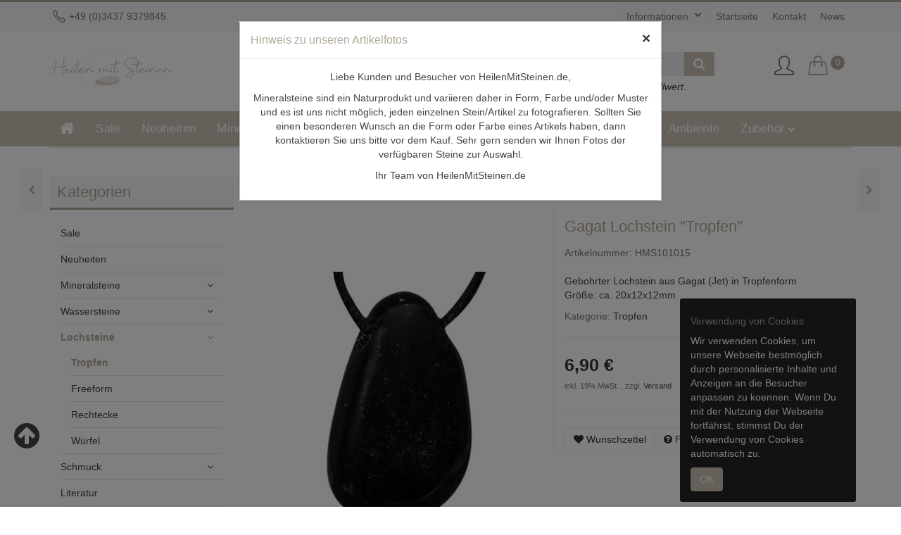

--- FILE ---
content_type: text/html; charset=iso-8859-1
request_url: https://www.heilenmitsteinen.de/Gagat-Lochstein-Tropfen
body_size: 14743
content:
<!DOCTYPE html><html
lang="de" itemscope itemtype="http://schema.org/ItemPage"><head><meta
name="kk-dropper-io-token" content="feaae7db0f8d31bafbf6ee20ba6ed3bc"><meta
http-equiv="content-type" content="text/html; charset=iso-8859-1"><meta
name="description" itemprop="description" content="Größe: ca. 20x12x12mm - Der Stein erhielt seinen Namen nach dem Fluss Gages in Kleinasien."><meta
name="keywords" itemprop="keywords" content="gebohrter Trommelstein in tropfenform aus Gagat Jet Jett schwarzer Amber, schwarzer Bernstein schmuck anhänger mineralstein heilstein"><meta
name="template" content="Themeart.de"><meta
name="viewport" content="width=device-width, initial-scale=1.0, user-scalable=no"><meta
http-equiv="X-UA-Compatible" content="IE=edge"><meta
name="robots" content="index, follow"><meta
itemprop="image" content="https://www.heilenmitsteinen.de/bilder/intern/shoplogo/Logo_aktuell2_180px.png"><meta
itemprop="url" content="https://www.heilenmitsteinen.de/Gagat-Lochstein-Tropfen"><meta
property="og:type" content="website"><meta
property="og:site_name" content="gebohrter Trommelstein in tropfenform aus Gagat (Jet) - HeilenMitSteinen"><meta
property="og:title" content="gebohrter Trommelstein in tropfenform aus Gagat (Jet) - HeilenMitSteinen"><meta
property="og:description" content="Größe: ca. 20x12x12mm - Der Stein erhielt seinen Namen nach dem Fluss Gages in Kleinasien."><meta
property="og:image" content="bilder/intern/shoplogo/Logo_aktuell2_180px.png"><meta
property="og:url" content="https://www.heilenmitsteinen.de/Gagat-Lochstein-Tropfen"><title
itemprop="name">gebohrter Trommelstein in tropfenform aus Gagat (Jet) - HeilenMitSteinen</title><link
type="text/css" rel="stylesheet" href="//www.heilenmitsteinen.de/includes/plugins/kk_dropper/drops/Shared/framework.css?v=100.19.11"><link
type="text/css" rel="stylesheet" href="//www.heilenmitsteinen.de/includes/plugins/kk_dropper/drops/KK_Popup/css/popup.css?v=1.0.12"><meta
name="kk-dropper-stylesheets" content=""><link
rel="canonical" href="https://www.heilenmitsteinen.de/Gagat-Lochstein-Tropfen"><base
href="https://www.heilenmitsteinen.de/"><link
type="image/x-icon" href="templates/CloudChild/favicon.ico" rel="shortcut icon"><link
rel="image_src" href="https://www.heilenmitsteinen.de/media/image/product/1450/lg/gagat-lochstein-tropfen.jpg"><meta
property="og:image" content="https://www.heilenmitsteinen.de/media/image/product/1450/lg/gagat-lochstein-tropfen.jpg"><link
type="text/css" href="asset/theme.css,plugin_css?v=4.14" rel="stylesheet"><link
rel="alternate" type="application/rss+xml" title="Newsfeed HeilenMitSteinen.de" href="rss.xml"><style>body { background-color: #fff!important; }</style> <script src="templates/Cloud/js/jquery-1.12.4.min.js"></script> <script>var head_conf={head:"jtl",screens:[480,768,992,1200]};(function(n,t){"use strict";function w(){}function u(n,t){if(n){typeof n=="object"&&(n=[].slice.call(n));for(var i=0,r=n.length;i<r;i++)t.call(n,n[i],i)}}function it(n,i){var r=Object.prototype.toString.call(i).slice(8,-1);return i!==t&&i!==null&&r===n}function s(n){return it("Function",n)}function a(n){return it("Array",n)}function et(n){var i=n.split("/"),t=i[i.length-1],r=t.indexOf("?");return r!==-1?t.substring(0,r):t}function f(n){(n=n||w,n._done)||(n(),n._done=1)}function ot(n,t,r,u){var f=typeof n=="object"?n:{test:n,success:!t?!1:a(t)?t:[t],failure:!r?!1:a(r)?r:[r],callback:u||w},e=!!f.test;return e&&!!f.success?(f.success.push(f.callback),i.load.apply(null,f.success)):e||!f.failure?u():(f.failure.push(f.callback),i.load.apply(null,f.failure)),i}function v(n){var t={},i,r;if(typeof n=="object")for(i in n)!n[i]||(t={name:i,url:n[i]});else t={name:et(n),url:n};return(r=c[t.name],r&&r.url===t.url)?r:(c[t.name]=t,t)}function y(n){n=n||c;for(var t in n)if(n.hasOwnProperty(t)&&n[t].state!==l)return!1;return!0}function st(n){n.state=ft;u(n.onpreload,function(n){n.call()})}function ht(n){n.state===t&&(n.state=nt,n.onpreload=[],rt({url:n.url,type:"cache"},function(){st(n)}))}function ct(){var n=arguments,t=n[n.length-1],r=[].slice.call(n,1),f=r[0];return(s(t)||(t=null),a(n[0]))?(n[0].push(t),i.load.apply(null,n[0]),i):(f?(u(r,function(n){s(n)||!n||ht(v(n))}),b(v(n[0]),s(f)?f:function(){i.load.apply(null,r)})):b(v(n[0])),i)}function lt(){var n=arguments,t=n[n.length-1],r={};return(s(t)||(t=null),a(n[0]))?(n[0].push(t),i.load.apply(null,n[0]),i):(u(n,function(n){n!==t&&(n=v(n),r[n.name]=n)}),u(n,function(n){n!==t&&(n=v(n),b(n,function(){y(r)&&f(t)}))}),i)}function b(n,t){if(t=t||w,n.state===l){t();return}if(n.state===tt){i.ready(n.name,t);return}if(n.state===nt){n.onpreload.push(function(){b(n,t)});return}n.state=tt;rt(n,function(){n.state=l;t();u(h[n.name],function(n){f(n)});o&&y()&&u(h.ALL,function(n){f(n)})})}function at(n){n=n||"";var t=n.split("?")[0].split(".");return t[t.length-1].toLowerCase()}function rt(t,i){function e(t){t=t||n.event;u.onload=u.onreadystatechange=u.onerror=null;i()}function o(f){f=f||n.event;(f.type==="load"||/loaded|complete/.test(u.readyState)&&(!r.documentMode||r.documentMode<9))&&(n.clearTimeout(t.errorTimeout),n.clearTimeout(t.cssTimeout),u.onload=u.onreadystatechange=u.onerror=null,i())}function s(){if(t.state!==l&&t.cssRetries<=20){for(var i=0,f=r.styleSheets.length;i<f;i++)if(r.styleSheets[i].href===u.href){o({type:"load"});return}t.cssRetries++;t.cssTimeout=n.setTimeout(s,250)}}var u,h,f;i=i||w;h=at(t.url);h==="css"?(u=r.createElement("link"),u.type="text/"+(t.type||"css"),u.rel="stylesheet",u.href=t.url,t.cssRetries=0,t.cssTimeout=n.setTimeout(s,500)):(u=r.createElement("script"),u.type="text/"+(t.type||"javascript"),u.src=t.url);u.onload=u.onreadystatechange=o;u.onerror=e;u.async=!1;u.defer=!1;t.errorTimeout=n.setTimeout(function(){e({type:"timeout"})},7e3);f=r.head||r.getElementsByTagName("head")[0];f.insertBefore(u,f.lastChild)}function vt(){for(var t,u=r.getElementsByTagName("script"),n=0,f=u.length;n<f;n++)if(t=u[n].getAttribute("data-headjs-load"),!!t){i.load(t);return}}function yt(n,t){var v,p,e;return n===r?(o?f(t):d.push(t),i):(s(n)&&(t=n,n="ALL"),a(n))?(v={},u(n,function(n){v[n]=c[n];i.ready(n,function(){y(v)&&f(t)})}),i):typeof n!="string"||!s(t)?i:(p=c[n],p&&p.state===l||n==="ALL"&&y()&&o)?(f(t),i):(e=h[n],e?e.push(t):e=h[n]=[t],i)}function e(){if(!r.body){n.clearTimeout(i.readyTimeout);i.readyTimeout=n.setTimeout(e,50);return}o||(o=!0,vt(),u(d,function(n){f(n)}))}function k(){r.addEventListener?(r.removeEventListener("DOMContentLoaded",k,!1),e()):r.readyState==="complete"&&(r.detachEvent("onreadystatechange",k),e())}var r=n.document,d=[],h={},c={},ut="async"in r.createElement("script")||"MozAppearance"in r.documentElement.style||n.opera,o,g=n.head_conf&&n.head_conf.head||"head",i=n[g]=n[g]||function(){i.ready.apply(null,arguments)},nt=1,ft=2,tt=3,l=4,p;if(r.readyState==="complete")e();else if(r.addEventListener)r.addEventListener("DOMContentLoaded",k,!1),n.addEventListener("load",e,!1);else{r.attachEvent("onreadystatechange",k);n.attachEvent("onload",e);p=!1;try{p=!n.frameElement&&r.documentElement}catch(wt){}p&&p.doScroll&&function pt(){if(!o){try{p.doScroll("left")}catch(t){n.clearTimeout(i.readyTimeout);i.readyTimeout=n.setTimeout(pt,50);return}e()}}()}i.load=i.js=ut?lt:ct;i.test=ot;i.ready=yt;i.ready(r,function(){y()&&u(h.ALL,function(n){f(n)});i.feature&&i.feature("domloaded",!0)})})(window);(function(n,t){"use strict";jQuery["fn"]["ready"]=function(fn){jtl["ready"](function(){jQuery["ready"]["promise"]()["done"](fn)});return jQuery}})(window);</script> <script type="text/javascript" src="//www.heilenmitsteinen.de/includes/plugins/kk_dropper/drops/Shared/framework.js?v=100.19.11"></script> <script type="text/javascript" src="//www.heilenmitsteinen.de/includes/plugins/kk_dropper/drops/KK_Popup/js/popup.js?v=1.0.12"></script> <script data-dropper-script="true" type="text/javascript">if(typeof(DropperFramework)!=='undefined'){DropperFramework.registerResources(["//www.heilenmitsteinen.de/includes/plugins/kk_dropper/drops/Shared/framework.js?v=100.19.11","//www.heilenmitsteinen.de/includes/plugins/kk_dropper/drops/KK_Popup/js/popup.js?v=1.0.12","//www.heilenmitsteinen.de/includes/plugins/kk_dropper/drops/Shared/framework.css?v=100.19.11","//www.heilenmitsteinen.de/includes/plugins/kk_dropper/drops/KK_Popup/css/popup.css?v=1.0.12"]);}</script> <meta
name="kk-dropper-scripts" content="">
 <script type="text/javascript">(function(){window.sib={equeue:[],client_key:'xbj5uzkfzxk09hkvk80ftrcn'};window.sib.display_chat=0;window.sib.display_logo=0;window.sib.custom_welcome_message='Hallo, wie können wir Dir helfen?';window.sib.custom_offline_message='Wir sind gerade offline. Gib bitte deine Email-Adresse in der Nachricht an, damit wir dir Antworten können.';window.sendinblue={};for(var j=['track','identify','trackLink','page'],i=0;i<j.length;i++){(function(k){window.sendinblue[k]=function(){var arg=Array.prototype.slice.call(arguments);(window.sib[k]||function(){var t={};t[k]=arg;window.sib.equeue.push(t);})(arg[0],arg[1],arg[2]);};})(j[i]);}
var n=document.createElement("script"),i=document.getElementsByTagName("script")[0];n.type="text/javascript",n.id="sendinblue-js",n.async=!0,n.src="https://sibautomation.com/sa.js?key="+window.sib.client_key,i.parentNode.insertBefore(n,i),window.sendinblue.page();})();</script> <script>window.MOLLIE_APPLEPAY_CHECK_URL='https://www.heilenmitsteinen.de/includes/plugins/ws_mollie/version/207/frontend/applepay.php';</script> </head><body
data-page="1" class="body-offcanvas"><div
id="main-wrapper" class="main-wrapper fluid aside-active"><header
class="hidden-print container-block fixed-navbar" id="evo-nav-wrapper"><div
id="top-bar" class="top-bar text-right clearfix"><div
class="container"><ul
class="cms-greeting list-inline pull-left"><li><span><i
class="icon-phone fa-lg"></i> <a
href="tel:+49%20(0)3437%209379845">+49 (0)3437 9379845</a></span></li></ul><ul
class="cms-pages list-inline pull-right hidden-xs"><li
class="dropdown dropdown-multi">
<a
href="https://www.heilenmitsteinen.de/Informationen" class="dropdown-toggle" data-toggle="dropdown">Informationen <span
class="caret"></span></a><ul
class="dropdown-menu keepopen"><li><a
href="https://www.heilenmitsteinen.de/Allgemeines-ueber-Wassersteine">Allgemeines über Wassersteine</a></li><li><a
href="https://www.heilenmitsteinen.de/Pflege-der-Steine">Pflege der Steine</a></li></ul></li><li
class=""><a
href="https://www.heilenmitsteinen.de/HeilenMitSteinende-Shop-fuer-Mineralsteine-Wassersteine-und-Heilsteine">Startseite</a></li><li
class=""><a
href="https://www.heilenmitsteinen.de/Kontakt_1">Kontakt</a></li><li
class=""><a
href="https://www.heilenmitsteinen.de/Newsblog-von-HeilenMitSteinende">News</a></li></ul></div></div><div
class="container"><div
id="header-branding"><div
class="row"><div
class="col-xs-12 col-sm-4 col-md-3 col-lg-3" id="logo" itemprop="publisher" itemscope itemtype="http://schema.org/Organization" itemid="">
<span
itemprop="name" class="hidden">HeilenMitSteinen.de</span><meta
itemprop="url" content="https://www.heilenmitsteinen.de"><meta
itemprop="logo" content="https://www.heilenmitsteinen.de/bilder/intern/shoplogo/Logo_aktuell2_180px.png">
<a
href="https://www.heilenmitsteinen.de" title="HeilenMitSteinen.de">
<img
src="bilder/intern/shoplogo/Logo_aktuell2_180px.png" width="180" height="54" alt="HeilenMitSteinen.de" class="img-responsive">
</a></div><div
class="col-xs-12 col-sm-8 col-md-7 col-lg-7 top5" id="shop-search"><div
class="row"><div
class="service col-xs-4 col-sm-4 col-md-6 col-lg-6 hidden-xs">
<a
href="#" title="Trusted Shops"><div
class="trustedshops-logo pull-left">Mitglied im Händlerbund</div></a><div
class="ssl-logo hidden-sm pull-left"></div></div><div
class="col-xs-12 col-sm-6 col-md-6 col-lg-6" id="search"><form
action="navi.php" method="GET"><div
class="input-group">
<input
name="qs" type="text" class="form-control ac_input" placeholder="Suchen" autocomplete="off" aria-label="Suchen"><span
class="input-group-addon"><button
type="submit" name="search" id="search-submit-button" aria-label="Suchen"><span
class="fa fa-search"></span></button></span></div></form><div
class="versand-text">
<i
class="icon-globe fa-lg"></i> Versandkostenfrei ab 49 &#8364; Bestellwert.</div></div></div></div><div
class="col-xs-2 col-sm-4 col-md-2 col-lg-2 hidden-xs hidden-sm" id="shop-nav"><ul
class="header-shop-nav nav navbar-nav force-float horizontal pull-right"><li
class="dropdown hidden-xs">
<a
href="#" class="dropdown-toggle" data-toggle="dropdown" title="Anmelden"><i
title="Anmelden" class="icon-user fa-2x"></i></a><ul
id="login-dropdown" class="dropdown-menu dropdown-menu-right"><li><form
action="https://www.heilenmitsteinen.de/Mein-Konto" method="post" class="form">
<input
type="hidden" class="jtl_token" name="jtl_token" value="56de1240e7174bd43def9e824d3fa595"><div
class="form-group hidden">
<label
for="sp_additional_mail" class="control-label">Additional contact mail (leave blank)*</label>
<input
type="text" name="sp_additional_mail" value="" placeholder="Additional contact mail (leave blank)*" class="form-control"></div><div
class="form-group checkbox hidden">
<label
class="btn-block">
<input
type="checkbox" name="general_mailing_consent" value="1" placeholder="I totally agree to receive nothing*">
<span
class="control-label">I totally agree to receive nothing*</span>
</label></div><fieldset
id="quick-login"><div
class="form-group"><input
type="email" name="email" id="email_quick" class="form-control" placeholder="Email-Adresse" required></div><div
class="form-group"><input
type="password" name="passwort" id="password_quick" class="form-control" placeholder="Passwort" required></div><div
class="form-group">
<input
type="hidden" name="login" value="1"><button
type="submit" id="submit-btn" class="btn btn-primary btn-block">Anmelden</button></div></fieldset></form></li><li><a
href="https://www.heilenmitsteinen.de/pass.php" rel="nofollow" title="Passwort vergessen">Passwort vergessen</a></li><li><a
href="https://www.heilenmitsteinen.de/registrieren.php" title="Jetzt registrieren">Neu hier? Jetzt registrieren</a></li></ul></li><li
class="hidden-xs cart-menu dropdown" data-toggle="basket-items">
<a
href="https://www.heilenmitsteinen.de/warenkorb.php" class="dropdown-toggle" data-toggle="dropdown" title="Warenkorb">
<span
class="icon-handbag fa-2x"></span>
<sup
class="badge">
0
</sup>
</a><ul
class="cart-dropdown dropdown-menu dropdown-menu-right"><li>
<a
href="https://www.heilenmitsteinen.de/warenkorb.php" title="Es befinden sich keine Artikel im Warenkorb">Es befinden sich keine Artikel im Warenkorb</a></li></ul></li></ul></div></div></div></div><div
class="category-nav navbar-wrapper hidden-xs hidden-sm"><div
id="evo-main-nav-wrapper" class="nav-wrapper do-affix"><nav
id="evo-main-nav" class="navbar navbar-default"><div
class="container"><div
class="navbar-header visible-affix pull-left hidden hidden-xs hidden-sm"><a
class="navbar-brand" href="https://www.heilenmitsteinen.de" title="HeilenMitSteinen.de"><img
src="bilder/intern/shoplogo/Logo_aktuell2_180px.png" width="180" height="54" alt="HeilenMitSteinen.de" class="img-responsive-height"></a></div><div
class="megamenu"><ul
class="nav navbar-nav force-float"><li><a
href="https://www.heilenmitsteinen.de"><i
class="fa fa-home fa-lg"></i></a></li><li
class=""><a
href="Sale_1">Sale</a></li><li
class=""><a
href="Neuheiten">Neuheiten</a></li><li
class="dropdown megamenu-fw">
<a
href="Mineralsteine-Edelsteine-Trommelsteine-Rohsteine-Ministeinchen-Sets" class="dropdown-toggle" data-toggle="dropdown" data-hover="dropdown" data-delay="300" data-hover-delay="100" data-close-others="true">Mineralsteine<span
class="caret"></span></a><ul
class="dropdown-menu keepopen"><li><div
class="megamenu-content"><div
class="row"><div
class="col-lg-3 visible-lg"><div
class="mega-info-lg top15"><div
class="description text-muted small"><span
style="font-size: 11pt; font-family: Arial"><div
style="margin: 0cm" align="center"><span
style="font-size: 11pt; font-family: Arial"><br>In dieser Kategorie finden Sie sämtliche Mineralsteine von A bis Z in verschiedenen Größen und/oder Mengeneinheiten, als <a
title="Unterkategorie Trommelsteine von A bis Z." href="/Heilsteine-Trommelsteine-A-Z" target="_blank">Trommelsteine</a>, <a
href="https://www.heilenmitsteinen.de/Mineralsteine-Edelsteine-Rohsteine">Rohsteine</a>, <a
title="Unterkategorie zu Pebbles und Moqui-Marbles." href="/Pebbles-Heilsteine-Trommelsteine" target="_blank">Pebbles / Moqui-Marbles</a> und <a
title="Unterkategorie Ministeinchen zum Auf- und Entladen von Trommelsteinen und Schmuck-Anhängern." href="/Aufladen-Entladen-Heilsteine-Ministeinchen-Bergkristall-Haematit" target="_blank">Ministeinchen</a> zur energetischen <a
title="Link zu allgemeinen Pflege- und Reinigungshinweisen." href="/Pflege-der-Heilsteine">Reinigung</a>.</span></div></span></div></div></div><div
class="col-xs-12 col-lg-9 mega-categories hasInfoColumn"><div
class="row row-eq-height row-eq-img-height"><div
class="col-xs-6 col-sm-3 col-lg-3"><div
class="category-wrapper top15"><div
class="img"><a
href="Edelstein-Eier-Mineralstein-Eier"><img
src="https://www.heilenmitsteinen.de/bilder/kategorien/Edelstein-Eier-Mineralstein-Eier.jpg" class="image" alt="Mineralsteine"></a></div><div
class="caption text-center-"><h5 class="title"><a
href="Edelstein-Eier-Mineralstein-Eier"><span>Edelstein-Eier</span></a></h5></div></div></div><div
class="col-xs-6 col-sm-3 col-lg-3"><div
class="category-wrapper top15"><div
class="img"><a
href="Mineralsteine-Edelsteine-Trommelsteine-A-Z"><img
src="https://www.heilenmitsteinen.de/bilder/kategorien/Mineralsteine-Edelsteine-Trommelsteine-A-Z.jpg" class="image" alt="Mineralsteine"></a></div><div
class="caption text-center-"><h5 class="title"><a
href="Mineralsteine-Edelsteine-Trommelsteine-A-Z"><span>Trommelsteine</span></a></h5></div></div></div><div
class="col-xs-6 col-sm-3 col-lg-3"><div
class="category-wrapper top15"><div
class="img"><a
href="Pebbles-Mineralsteine-Edelsteine-Trommelsteine-Fauststeine"><img
src="https://www.heilenmitsteinen.de/bilder/kategorien/Pebbles-Mineralsteine-Edelsteine-Trommelsteine-Fauststeine.jpg" class="image" alt="Mineralsteine"></a></div><div
class="caption text-center-"><h5 class="title"><a
href="Pebbles-Mineralsteine-Edelsteine-Trommelsteine-Fauststeine"><span>Pebbles</span></a></h5></div></div></div><div
class="col-xs-6 col-sm-3 col-lg-3"><div
class="category-wrapper top15"><div
class="img"><a
href="Mineralsteine-Edelsteine-Rohsteine"><img
src="https://www.heilenmitsteinen.de/bilder/kategorien/Mineralsteine-Edelsteine-Rohsteine.jpg" class="image" alt="Mineralsteine"></a></div><div
class="caption text-center-"><h5 class="title"><a
href="Mineralsteine-Edelsteine-Rohsteine"><span>Rohsteine</span></a></h5></div></div></div><div
class="col-xs-6 col-sm-3 col-lg-3"><div
class="category-wrapper top15"><div
class="img"><a
href="Mineralsteine-Edelsteine-Mischungen-Sets"><img
src="https://www.heilenmitsteinen.de/bilder/kategorien/Mineralsteine-Edelsteine-Mischungen-Sets.jpg" class="image" alt="Mineralsteine"></a></div><div
class="caption text-center-"><h5 class="title"><a
href="Mineralsteine-Edelsteine-Mischungen-Sets"><span>Steine-Sets</span></a></h5></div></div></div><div
class="col-xs-6 col-sm-3 col-lg-3"><div
class="category-wrapper top15"><div
class="img"><a
href="Mineralsteine-Edelsteine-Ministeinchen-Bergkristall-Haematit-zum-aufladen-entladen"><img
src="https://www.heilenmitsteinen.de/bilder/kategorien/Mineralsteine-Edelsteine-Ministeinchen-Bergkristall-Haematit-zum-aufladen-entladen.jpg" class="image" alt="Mineralsteine"></a></div><div
class="caption text-center-"><h5 class="title"><a
href="Mineralsteine-Edelsteine-Ministeinchen-Bergkristall-Haematit-zum-aufladen-entladen"><span>Ministeinchen</span></a></h5></div></div></div><div
class="col-xs-6 col-sm-3 col-lg-3"><div
class="category-wrapper top15"><div
class="img"><a
href="Wellness-Hot-Stones-Daumensteine-Massage-Steine-Shiva-Lingams-Pendel-Energieteller"><img
src="https://www.heilenmitsteinen.de/bilder/kategorien/Wellness-Hot-Stones-Daumensteine-Massage-Steine-Shiva-Lingams-Pendel-Energieteller.jpg" class="image" alt="Mineralsteine"></a></div><div
class="caption text-center-"><h5 class="title"><a
href="Wellness-Hot-Stones-Daumensteine-Massage-Steine-Shiva-Lingams-Pendel-Energieteller"><span>Wellness</span></a></h5></div></div></div></div></div></div></div></li></ul></li><li
class="dropdown megamenu-fw">
<a
href="Mineralstein-Edelstein-Wasseraufbereitung-Wassersteine-Energieaufladung" class="dropdown-toggle" data-toggle="dropdown" data-hover="dropdown" data-delay="300" data-hover-delay="100" data-close-others="true">Wassersteine<span
class="caret"></span></a><ul
class="dropdown-menu keepopen"><li><div
class="megamenu-content"><div
class="row"><div
class="col-lg-3 visible-lg"><div
class="mega-info-lg top15">
<a
href="Mineralstein-Edelstein-Wasseraufbereitung-Wassersteine-Energieaufladung"><img
src="https://www.heilenmitsteinen.de/bilder/kategorien/Mineralstein-Edelstein-Wasseraufbereitung-Wassersteine-Energieaufladung.jpg" class="img-responsive" alt="Wassersteine"></a><div
class="clearall top15"></div><div
class="description text-muted small"><p
align="left">Wassersteine sind naturbelassene Mineralsteine (Rohsteine), die zur energetischen Aufbereitung von Trinkwasser verwendet werden. In unserem Shop finden Sie sowohl <a
title="Link zu sortenreinen Wassersteinen in unserem Shop." href="/Mineralstein-Edelstein-Wasseraufbereitung-Wassersteine-Energieaufladung_1" target="_blank">sortenreine Steine</a> zum selbermischen, als auch fertige <a
title="Link zu gebrauchsfertigen Wasserstein-Mischungen nach Gienger in unserem Shop." href="/Mineralstein-Edelstein-Wasseraufbereitung-Wassersteine-Mischungen" target="_blank">Wasserstein-Mischungen</a> nach <a
title="Buch Wassersteine von Michael Gienger" href="/Buch-Heilsteine-Wassersteine-Michael-Gienger" target="_blank">Gienger</a> in verschiedenen Packungseinheiten. Entdecken Sie noch heute die Kraft der Wassersteine und beleben Sie Ihr Trinkwasser mit der Energie von Mutter Erde. </p></div></div></div><div
class="col-xs-12 col-lg-9 mega-categories hasInfoColumn"><div
class="row row-eq-height row-eq-img-height"><div
class="col-xs-6 col-sm-3 col-lg-3"><div
class="category-wrapper top15"><div
class="img"><a
href="Mineralstein-Edelstein-Wasseraufbereitung-Wassersteine-Energieaufladung_1"><img
src="https://www.heilenmitsteinen.de/bilder/kategorien/Mineralstein-Edelstein-Wasseraufbereitung-Wassersteine-Energieaufladung_1.jpg" class="image" alt="Wassersteine"></a></div><div
class="caption text-center-"><h5 class="title"><a
href="Mineralstein-Edelstein-Wasseraufbereitung-Wassersteine-Energieaufladung_1"><span>Wassersteine</span></a></h5></div></div></div><div
class="col-xs-6 col-sm-3 col-lg-3"><div
class="category-wrapper top15"><div
class="img"><a
href="Mineralstein-Edelstein-Wasseraufbereitung-Wassersteine-Mischungen"><img
src="https://www.heilenmitsteinen.de/bilder/kategorien/Mineralstein-Edelstein-Wasseraufbereitung-Wassersteine-Mischungen.jpg" class="image" alt="Wassersteine"></a></div><div
class="caption text-center-"><h5 class="title"><a
href="Mineralstein-Edelstein-Wasseraufbereitung-Wassersteine-Mischungen"><span>Mischungen</span></a></h5></div></div></div><div
class="col-xs-6 col-sm-3 col-lg-3"><div
class="category-wrapper top15"><div
class="img"><a
href="Literatur-Wassersteine-Edelsteinwasser"><img
src="https://www.heilenmitsteinen.de/gfx/keinBild.gif" class="image" alt="Wassersteine"></a></div><div
class="caption text-center-"><h5 class="title"><a
href="Literatur-Wassersteine-Edelsteinwasser"><span>Literatur</span></a></h5></div></div></div></div></div></div></div></li></ul></li><li
class="dropdown megamenu-fw active">
<a
href="Mineralstein-Edelstein-Anhaenger-freie-Form-Freiform-Lochsteine-gebohrt" class="dropdown-toggle" data-toggle="dropdown" data-hover="dropdown" data-delay="300" data-hover-delay="100" data-close-others="true">Lochsteine<span
class="caret"></span></a><ul
class="dropdown-menu keepopen"><li><div
class="megamenu-content"><div
class="row"><div
class="col-lg-3 visible-lg"><div
class="mega-info-lg top15"><div
class="description text-muted small"><p
align="center"><span
style="font-size: 11pt; font-family: Arial">Gebohrte Trommelsteine, sog. Lochsteine tropfenförmig oder als Freeform aus Mineral- und Edelsteinen, <br>welche am einfachen Lederband oder an Ketten getragen werden können.</span></p></div></div></div><div
class="col-xs-12 col-lg-9 mega-categories hasInfoColumn"><div
class="row row-eq-height row-eq-img-height"><div
class="col-xs-6 col-sm-3 col-lg-3"><div
class="category-wrapper top15 active"><div
class="img"><a
href="Mineralstein-Edelstein-Tropfen-Lochsteine-tropfenfoermig"><img
src="https://www.heilenmitsteinen.de/bilder/kategorien/Mineralstein-Edelstein-Tropfen-Lochsteine-tropfenfoermig.jpg" class="image" alt="Lochsteine"></a></div><div
class="caption text-center-"><h5 class="title"><a
href="Mineralstein-Edelstein-Tropfen-Lochsteine-tropfenfoermig"><span>Tropfen</span></a></h5></div></div></div><div
class="col-xs-6 col-sm-3 col-lg-3"><div
class="category-wrapper top15"><div
class="img"><a
href="Mineralstein-Edelstein-Lochsteine-Freeform-gebohrt"><img
src="https://www.heilenmitsteinen.de/bilder/kategorien/Mineralstein-Edelstein-Lochsteine-Freeform-gebohrt.jpg" class="image" alt="Lochsteine"></a></div><div
class="caption text-center-"><h5 class="title"><a
href="Mineralstein-Edelstein-Lochsteine-Freeform-gebohrt"><span>Freeform</span></a></h5></div></div></div><div
class="col-xs-6 col-sm-3 col-lg-3"><div
class="category-wrapper top15"><div
class="img"><a
href="Rechtecke-gebohrt-Lochstein-Frontbohrung"><img
src="https://www.heilenmitsteinen.de/bilder/kategorien/Rechtecke-gebohrt-Lochstein-Frontbohrung.jpg" class="image" alt="Lochsteine"></a></div><div
class="caption text-center-"><h5 class="title"><a
href="Rechtecke-gebohrt-Lochstein-Frontbohrung"><span>Rechtecke</span></a></h5></div></div></div><div
class="col-xs-6 col-sm-3 col-lg-3"><div
class="category-wrapper top15"><div
class="img"><a
href="Mineralstein-Edelstein-Wuerfel-gebohrt-geschliffen"><img
src="https://www.heilenmitsteinen.de/bilder/kategorien/Mineralstein-Edelstein-Wuerfel-gebohrt-geschliffen.jpg" class="image" alt="Lochsteine"></a></div><div
class="caption text-center-"><h5 class="title"><a
href="Mineralstein-Edelstein-Wuerfel-gebohrt-geschliffen"><span>Würfel</span></a></h5></div></div></div></div></div></div></div></li></ul></li><li
class="dropdown megamenu-fw">
<a
href="Schmuck-Mineralsteine-Schmuck-Anhaenger-Donuts-Tropfen-Kreuze-Ketten-Armbaender" class="dropdown-toggle" data-toggle="dropdown" data-hover="dropdown" data-delay="300" data-hover-delay="100" data-close-others="true">Schmuck<span
class="caret"></span></a><ul
class="dropdown-menu keepopen"><li><div
class="megamenu-content"><div
class="row"><div
class="col-lg-3 visible-lg"><div
class="mega-info-lg top15">
<a
href="Schmuck-Mineralsteine-Schmuck-Anhaenger-Donuts-Tropfen-Kreuze-Ketten-Armbaender"><img
src="https://www.heilenmitsteinen.de/bilder/kategorien/Schmuck-Mineralsteine-Schmuck-Anhaenger-Donuts-Tropfen-Kreuze-Ketten-Armbaender.jpg" class="img-responsive" alt="Schmuck"></a><div
class="clearall top15"></div><div
class="description text-muted small">In dieser Kategorie finden Sie Mineral- und Edelsteinschmuck in verschiedenen Formen, Arten und Varianten, wie bspw. <a
href="https://www.heilenmitsteinen.de/Armbaender-Schmuck-Mineralsteine-Edelsteine">Armbänder</a>, <a
title="Mineralstein Donuts in verschiedenen Größen und Steinsorten bei heilenmitsteinen.de." href="/Mineralstein-Edelstein-Donuts" target="_blank">Donuts</a>, <a
title="herzförmige Schmuck-Anhänger mit/ohne Öse bei heilenmitsteinen.de" href="/Mineralstein-Edelstein-Herz-Herzen-herzfoermig-Schmuck-Anhaenger" target="_blank">Herzen</a>, <a
title="kreuzförmige Schmuck-Anhänger mit/ohne Öse bei heilenmitsteinen.de" href="/Mineralstein-Edelstein-Kreuze-kreuzfoermig-Schmuck-Anhaenger" target="_blank">Kreuze</a> oder <a
title="gebohrte Lochsteine bei heilenmitsteinen.de" href="/Mineralstein-Edelstein-Anhaenger-freie-Form-Freiform-Lochsteine-gebohrt" target="_blank">Lochsteine</a>, <a
title="DNA-Spiralen als Schmuck-Anhänger bei heilenmitsteinen.de" href="/Mineralsteine-Edelsteine-DNA-Spirale-Schmuck-Anhaenger" target="_blank">DNA-Spiralen</a>, <a
title="Tropfen und tropfenförmige Lochsteine aus Mineralstein bei heilenmitsteinen.de" href="/Mineralstein-Edelstein-Tropfen-Lochsteine-tropfenfoermig">Tropfen</a> sowie <a
title="verschiedener Ketten, Armbänder und handgefertigtem Designerschmuck aus Mineralsteinen bei heilenmitsteinen.de" href="/Mineralsteine-Edelsteine-Designerschmuck-Ketten-Unikate" target="_blank">Ketten &amp; Colliers</a>, <a
title="Ohrstecker und Ohrringe aus Mineralsteinen bei heilenmitsteinen.de" href="/Mineralstein-Edelstein-Schmuck-Ohrringe-Ohrstecker" target="_blank">Ohrschmuck</a> und <a
title="Sternzeichenkarten mit Mineralstein Schmuck-Anhänger bei heilenmitsteinen.de" href="/Mineralstein-Edelstein-Sternzeichenkarten-Schmuck-Anhaenger-Sternzeichen" target="_blank">Sternzeichenkarten</a>.</div></div></div><div
class="col-xs-12 col-lg-9 mega-categories hasInfoColumn"><div
class="row row-eq-height row-eq-img-height"><div
class="col-xs-6 col-sm-3 col-lg-3"><div
class="category-wrapper top15"><div
class="img"><a
href="Armbaender-Schmuck-Mineralsteine-Edelsteine"><img
src="https://www.heilenmitsteinen.de/bilder/kategorien/Armbaender-Schmuck-Mineralsteine-Edelsteine.jpg" class="image" alt="Schmuck"></a></div><div
class="caption text-center-"><h5 class="title"><a
href="Armbaender-Schmuck-Mineralsteine-Edelsteine"><span>Armbänder</span></a></h5></div></div></div><div
class="col-xs-6 col-sm-3 col-lg-3"><div
class="category-wrapper top15"><div
class="img"><a
href="Design-Anhaenger-Donuthalter-Blume-des-Lebens"><img
src="https://www.heilenmitsteinen.de/bilder/kategorien/Design-Anhaenger-Donuthalter-Blume-des-Lebens.jpg" class="image" alt="Schmuck"></a></div><div
class="caption text-center-"><h5 class="title"><a
href="Design-Anhaenger-Donuthalter-Blume-des-Lebens"><span>Blume des Lebens</span></a></h5></div></div></div><div
class="col-xs-6 col-sm-3 col-lg-3"><div
class="category-wrapper top15"><div
class="img"><a
href="Buntbeton"><img
src="https://www.heilenmitsteinen.de/gfx/keinBild.gif" class="image" alt="Schmuck"></a></div><div
class="caption text-center-"><h5 class="title"><a
href="Buntbeton"><span>Buntbeton</span></a></h5></div><hr
class="hr-sm"><ul
class="list-unstyled small subsub"><li><a
href="Anhaenger_1">Anhänger</a></li><li><a
href="Ketten">Ketten</a></li><li><a
href="Ohrstecker_3">Ohrstecker</a></li><li><a
href="Tuerknauf">Türknauf</a></li></ul></div></div><div
class="col-xs-6 col-sm-3 col-lg-3"><div
class="category-wrapper top15"><div
class="img"><a
href="Schmuck-Anhaenger-Circle-Donut-Mineralstein-Heilstein"><img
src="https://www.heilenmitsteinen.de/bilder/kategorien/Schmuck-Anhaenger-Circle-Donut-Mineralstein-Heilstein.jpg" class="image" alt="Schmuck"></a></div><div
class="caption text-center-"><h5 class="title"><a
href="Schmuck-Anhaenger-Circle-Donut-Mineralstein-Heilstein"><span>Circle-Donuts</span></a></h5></div></div></div><div
class="col-xs-6 col-sm-3 col-lg-3"><div
class="category-wrapper top15"><div
class="img"><a
href="Mineralsteine-Edelsteine-DNA-Spirale-Schmuck-Anhaenger"><img
src="https://www.heilenmitsteinen.de/bilder/kategorien/Mineralsteine-Edelsteine-DNA-Spirale-Schmuck-Anhaenger.jpg" class="image" alt="Schmuck"></a></div><div
class="caption text-center-"><h5 class="title"><a
href="Mineralsteine-Edelsteine-DNA-Spirale-Schmuck-Anhaenger"><span>DNA-Spiralen</span></a></h5></div></div></div><div
class="col-xs-6 col-sm-3 col-lg-3"><div
class="category-wrapper top15"><div
class="img"><a
href="Schmuck-Anhaenger-Donut-Edelstein-Mineralstein"><img
src="https://www.heilenmitsteinen.de/bilder/kategorien/Schmuck-Anhaenger-Donut-Edelstein-Mineralstein.jpg" class="image" alt="Schmuck"></a></div><div
class="caption text-center-"><h5 class="title"><a
href="Schmuck-Anhaenger-Donut-Edelstein-Mineralstein"><span>Donuts</span></a></h5></div></div></div><div
class="col-xs-6 col-sm-3 col-lg-3"><div
class="category-wrapper top15"><div
class="img"><a
href="Mineralstein-Edelstein-Herz-Herzen-herzfoermig-Schmuck-Anhaenger"><img
src="https://www.heilenmitsteinen.de/bilder/kategorien/Mineralstein-Edelstein-Herz-Herzen-herzfoermig-Schmuck-Anhaenger.jpg" class="image" alt="Schmuck"></a></div><div
class="caption text-center-"><h5 class="title"><a
href="Mineralstein-Edelstein-Herz-Herzen-herzfoermig-Schmuck-Anhaenger"><span>Herzen</span></a></h5></div></div></div><div
class="col-xs-6 col-sm-3 col-lg-3"><div
class="category-wrapper top15"><div
class="img"><a
href="Mineralstein-Edelstein-Kreuze-kreuzfoermig-Schmuck-Anhaenger"><img
src="https://www.heilenmitsteinen.de/bilder/kategorien/Mineralstein-Edelstein-Kreuze-kreuzfoermig-Schmuck-Anhaenger.jpg" class="image" alt="Schmuck"></a></div><div
class="caption text-center-"><h5 class="title"><a
href="Mineralstein-Edelstein-Kreuze-kreuzfoermig-Schmuck-Anhaenger"><span>Kreuze</span></a></h5></div></div></div><div
class="col-xs-6 col-sm-3 col-lg-3"><div
class="category-wrapper top15"><div
class="img"><a
href="Mineralstein-Edelstein-Schmuck-Ohrringe-Ohrstecker"><img
src="https://www.heilenmitsteinen.de/bilder/kategorien/Mineralstein-Edelstein-Schmuck-Ohrringe-Ohrstecker.jpg" class="image" alt="Schmuck"></a></div><div
class="caption text-center-"><h5 class="title"><a
href="Mineralstein-Edelstein-Schmuck-Ohrringe-Ohrstecker"><span>Ohrschmuck</span></a></h5></div></div></div><div
class="col-xs-6 col-sm-3 col-lg-3"><div
class="category-wrapper top15"><div
class="img"><a
href="Schmuck-Set-Anhaenger-Ohrschmuck-Edelsteine-Mineralsteine"><img
src="https://www.heilenmitsteinen.de/bilder/kategorien/Schmuck-Set-Anhaenger-Ohrschmuck-Edelsteine-Mineralsteine.jpg" class="image" alt="Schmuck"></a></div><div
class="caption text-center-"><h5 class="title"><a
href="Schmuck-Set-Anhaenger-Ohrschmuck-Edelsteine-Mineralsteine"><span>Sets</span></a></h5></div></div></div><div
class="col-xs-6 col-sm-3 col-lg-3"><div
class="category-wrapper top15"><div
class="img"><a
href="Mineralstein-Edelstein-Anhaenger-freie-Form-Freiform-mit-Oese"><img
src="https://www.heilenmitsteinen.de/bilder/kategorien/Mineralstein-Edelstein-Anhaenger-freie-Form-Freiform-mit-Oese.jpg" class="image" alt="Schmuck"></a></div><div
class="caption text-center-"><h5 class="title"><a
href="Mineralstein-Edelstein-Anhaenger-freie-Form-Freiform-mit-Oese"><span>Steine mit Öse</span></a></h5></div><hr
class="hr-sm"><ul
class="list-unstyled small subsub"><li><a
href="Steine-mit-Silberoese-925">Steine mit Silberöse (925)</a></li><li><a
href="Steine-mit-versilberter-Oese">Steine mit versilberter Öse</a></li></ul></div></div><div
class="col-xs-6 col-sm-3 col-lg-3"><div
class="category-wrapper top15"><div
class="img"><a
href="Mineralstein-Edelstein-Sternzeichenkarten-Schmuck-Anhaenger-Sternzeichen"><img
src="https://www.heilenmitsteinen.de/bilder/kategorien/Mineralstein-Edelstein-Sternzeichenkarten-Schmuck-Anhaenger-Sternzeichen.jpg" class="image" alt="Schmuck"></a></div><div
class="caption text-center-"><h5 class="title"><a
href="Mineralstein-Edelstein-Sternzeichenkarten-Schmuck-Anhaenger-Sternzeichen"><span>Sternzeichenkarten</span></a></h5></div></div></div><div
class="col-xs-6 col-sm-3 col-lg-3"><div
class="category-wrapper top15"><div
class="img"><a
href="Mineralstein-Edelstein-Schmuck-Anhaenger"><img
src="https://www.heilenmitsteinen.de/bilder/kategorien/Mineralstein-Edelstein-Schmuck-Anhaenger.jpg" class="image" alt="Schmuck"></a></div><div
class="caption text-center-"><h5 class="title"><a
href="Mineralstein-Edelstein-Schmuck-Anhaenger"><span>weitere Schmuck-Anhänger</span></a></h5></div><hr
class="hr-sm"><ul
class="list-unstyled small subsub"><li><a
href="Delfine">Delfine</a></li></ul></div></div></div></div></div></div></li></ul></li><li
class=""><a
href="Mineralstein-Edelstein-Literatur-Anwendung-Pflege-Ginger-Kuehni-von-Holst">Literatur</a></li><li
class=""><a
href="Ambiente">Ambiente</a></li><li
class="dropdown megamenu-fw">
<a
href="Mineralstein-Edelstein-Zubehoer-Lederbaender-Etuis" class="dropdown-toggle" data-toggle="dropdown" data-hover="dropdown" data-delay="300" data-hover-delay="100" data-close-others="true">Zubehör<span
class="caret"></span></a><ul
class="dropdown-menu keepopen"><li><div
class="megamenu-content"><div
class="row"><div
class="col-lg-3 visible-lg"><div
class="mega-info-lg top15">
<a
href="Mineralstein-Edelstein-Zubehoer-Lederbaender-Etuis"><img
src="https://www.heilenmitsteinen.de/bilder/kategorien/Mineralstein-Edelstein-Zubehoer-Lederbaender-Etuis.jpg" class="img-responsive" alt="Zubehör"></a><div
class="clearall top15"></div><div
class="description text-muted small">In dieser Kategorie finden Sie sämtliches Zubehör für Trommelsteine und Mineralstein-Schmuck, wie bspw. Lederbänder, Donuthalter, Rolltiere für Kugeln und vieles mehr.</div></div></div><div
class="col-xs-12 col-lg-9 mega-categories hasInfoColumn"><div
class="row row-eq-height row-eq-img-height"><div
class="col-xs-6 col-sm-3 col-lg-3"><div
class="category-wrapper top15"><div
class="img"><a
href="Dekoobjekte-Dekoration-Mineralsteine-Teelichter"><img
src="https://www.heilenmitsteinen.de/bilder/kategorien/Dekoobjekte-Dekoration-Mineralsteine-Teelichter.jpg" class="image" alt="Zubehör"></a></div><div
class="caption text-center-"><h5 class="title"><a
href="Dekoobjekte-Dekoration-Mineralsteine-Teelichter"><span>Dekoration</span></a></h5></div></div></div><div
class="col-xs-6 col-sm-3 col-lg-3"><div
class="category-wrapper top15"><div
class="img"><a
href="Donuthalter_3"><img
src="https://www.heilenmitsteinen.de/gfx/keinBild.gif" class="image" alt="Zubehör"></a></div><div
class="caption text-center-"><h5 class="title"><a
href="Donuthalter_3"><span>Donuthalter</span></a></h5></div></div></div><div
class="col-xs-6 col-sm-3 col-lg-3"><div
class="category-wrapper top15"><div
class="img"><a
href="Lederbaender"><img
src="https://www.heilenmitsteinen.de/gfx/keinBild.gif" class="image" alt="Zubehör"></a></div><div
class="caption text-center-"><h5 class="title"><a
href="Lederbaender"><span>Lederbänder</span></a></h5></div></div></div><div
class="col-xs-6 col-sm-3 col-lg-3"><div
class="category-wrapper top15"><div
class="img"><a
href="Steinpflege"><img
src="https://www.heilenmitsteinen.de/gfx/keinBild.gif" class="image" alt="Zubehör"></a></div><div
class="caption text-center-"><h5 class="title"><a
href="Steinpflege"><span>Steinpflege</span></a></h5></div></div></div></div></div></div></div></li></ul></li><li
class="cart-menu visible-affix dropdown bs-hover-enabled pull-right" data-toggle="basket-items">
<a
href="https://www.heilenmitsteinen.de/warenkorb.php" class="dropdown-toggle" data-toggle="dropdown" title="Warenkorb">
<span
class="icon-handbag fa-2x"></span>
<sup
class="badge">
0
</sup>
</a><ul
class="cart-dropdown dropdown-menu dropdown-menu-right"><li>
<a
href="https://www.heilenmitsteinen.de/warenkorb.php" title="Es befinden sich keine Artikel im Warenkorb">Es befinden sich keine Artikel im Warenkorb</a></li></ul></li></ul></div></div></nav></div></div>
<nav
id="shop-nav-xs" class="navbar navbar-default visible-xs visible-sm"><div
class="container-fluid"><div
class="navbar-collapse"><ul
class="nav navbar-nav pull-left force-float"><li><a
href="#" class="offcanvas-toggle" data-toggle="offcanvas" data-target="#navbar-offcanvas"><i
class="icon-menu fa-lg"></i> <span
class="pull-right visible-sm">Kategorien</span></a></li></ul><ul
class="nav navbar-nav pull-right force-float action-nav"><li><a
href="https://www.heilenmitsteinen.de/Mein-Konto"><span
class="icon-user"></span></a></li><li><a
href="https://www.heilenmitsteinen.de/warenkorb.php"><span
class="icon-handbag"></span><span
class="badge">0</span></a></li><li
class="wish-list-menu"><a
href="https://www.heilenmitsteinen.de/wunschliste.php" title="Zum Wunschzettel"><span
class="fa fa-heart-o"></span><span
class="badge">0</span></a></li><li
class="wish-list-menu"><a
href="https://www.heilenmitsteinen.de/vergleichsliste.php" title="Vergleichsliste" class="link_to_comparelist popup"><span
class="fa fa-refresh"></span><span
class="badge">0</span></a></li></ul></div></div>
</nav><nav
class="navbar navbar-default navbar-offcanvas" id="navbar-offcanvas">
<nav
class="navbar"><div
class="container-fluid"><div
class="navbar-nav nav navbar-right navbar-heading">
<span
class="pull-left">Menu</span> <a
class="btn btn-offcanvas btn-close navbar-btn pull-right"><span
class="fa fa-times fa-lg"></span></a></div></div></nav><div
class="container-fluid"><div
class="sidebar-offcanvas"><div
class="navbar-categories"><ul
class="nav navbar-nav"><li><a
href="Sale_1" data-ref="87">Sale</a></li><li><a
href="Neuheiten" data-ref="74">Neuheiten</a></li><li>
<a
href="Mineralsteine-Edelsteine-Trommelsteine-Rohsteine-Ministeinchen-Sets" class="nav-sub" data-ref="23">Mineralsteine<i
class="fa fa-angle-right nav-toggle pull-right"></i></a><ul
class="nav"><li><a
href="Edelstein-Eier-Mineralstein-Eier" data-ref="32">Edelstein-Eier</a></li><li><a
href="Mineralsteine-Edelsteine-Trommelsteine-A-Z" data-ref="1">Trommelsteine</a></li><li><a
href="Pebbles-Mineralsteine-Edelsteine-Trommelsteine-Fauststeine" data-ref="22">Pebbles</a></li><li><a
href="Mineralsteine-Edelsteine-Rohsteine" data-ref="24">Rohsteine</a></li><li><a
href="Mineralsteine-Edelsteine-Mischungen-Sets" data-ref="19">Steine-Sets</a></li><li><a
href="Mineralsteine-Edelsteine-Ministeinchen-Bergkristall-Haematit-zum-aufladen-entladen" data-ref="6">Ministeinchen</a></li><li><a
href="Wellness-Hot-Stones-Daumensteine-Massage-Steine-Shiva-Lingams-Pendel-Energieteller" data-ref="28">Wellness</a></li></ul></li><li>
<a
href="Mineralstein-Edelstein-Wasseraufbereitung-Wassersteine-Energieaufladung" class="nav-sub" data-ref="5">Wassersteine<i
class="fa fa-angle-right nav-toggle pull-right"></i></a><ul
class="nav"><li><a
href="Mineralstein-Edelstein-Wasseraufbereitung-Wassersteine-Energieaufladung_1" data-ref="25">Wassersteine</a></li><li><a
href="Mineralstein-Edelstein-Wasseraufbereitung-Wassersteine-Mischungen" data-ref="26">Mischungen</a></li><li><a
href="Literatur-Wassersteine-Edelsteinwasser" data-ref="81">Literatur</a></li></ul></li><li
class="active">
<a
href="Mineralstein-Edelstein-Anhaenger-freie-Form-Freiform-Lochsteine-gebohrt" class="nav-sub" data-ref="20">Lochsteine<i
class="fa fa-angle-right nav-toggle pull-right"></i></a><ul
class="nav"><li
class="active"><a
href="Mineralstein-Edelstein-Tropfen-Lochsteine-tropfenfoermig" data-ref="9">Tropfen</a></li><li><a
href="Mineralstein-Edelstein-Lochsteine-Freeform-gebohrt" data-ref="53">Freeform</a></li><li><a
href="Rechtecke-gebohrt-Lochstein-Frontbohrung" data-ref="63">Rechtecke</a></li><li><a
href="Mineralstein-Edelstein-Wuerfel-gebohrt-geschliffen" data-ref="62">Würfel</a></li></ul></li><li>
<a
href="Schmuck-Mineralsteine-Schmuck-Anhaenger-Donuts-Tropfen-Kreuze-Ketten-Armbaender" class="nav-sub" data-ref="3">Schmuck<i
class="fa fa-angle-right nav-toggle pull-right"></i></a><ul
class="nav"><li><a
href="Armbaender-Schmuck-Mineralsteine-Edelsteine" data-ref="29">Armbänder</a></li><li><a
href="Design-Anhaenger-Donuthalter-Blume-des-Lebens" data-ref="56">Blume des Lebens</a></li><li>
<a
href="Buntbeton" class="nav-sub" data-ref="88">Buntbeton<i
class="fa fa-angle-right nav-toggle pull-right"></i></a><ul
class="nav"><li><a
href="Anhaenger_1" data-ref="91">Anhänger</a></li><li><a
href="Ketten" data-ref="90">Ketten</a></li><li><a
href="Ohrstecker_3" data-ref="89">Ohrstecker</a></li><li><a
href="Tuerknauf" data-ref="92">Türknauf</a></li></ul></li><li><a
href="Schmuck-Anhaenger-Circle-Donut-Mineralstein-Heilstein" data-ref="67">Circle-Donuts</a></li><li><a
href="Mineralsteine-Edelsteine-DNA-Spirale-Schmuck-Anhaenger" data-ref="13">DNA-Spiralen</a></li><li><a
href="Schmuck-Anhaenger-Donut-Edelstein-Mineralstein" data-ref="8">Donuts</a></li><li><a
href="Mineralstein-Edelstein-Herz-Herzen-herzfoermig-Schmuck-Anhaenger" data-ref="14">Herzen</a></li><li><a
href="Mineralstein-Edelstein-Kreuze-kreuzfoermig-Schmuck-Anhaenger" data-ref="12">Kreuze</a></li><li><a
href="Mineralstein-Edelstein-Schmuck-Ohrringe-Ohrstecker" data-ref="21">Ohrschmuck</a></li><li><a
href="Schmuck-Set-Anhaenger-Ohrschmuck-Edelsteine-Mineralsteine" data-ref="65">Sets</a></li><li>
<a
href="Mineralstein-Edelstein-Anhaenger-freie-Form-Freiform-mit-Oese" class="nav-sub" data-ref="33">Steine mit Öse<i
class="fa fa-angle-right nav-toggle pull-right"></i></a><ul
class="nav"><li><a
href="Steine-mit-Silberoese-925" data-ref="54">Steine mit Silberöse (925)</a></li><li><a
href="Steine-mit-versilberter-Oese" data-ref="55">Steine mit versilberter Öse</a></li></ul></li><li><a
href="Mineralstein-Edelstein-Sternzeichenkarten-Schmuck-Anhaenger-Sternzeichen" data-ref="11">Sternzeichenkarten</a></li><li>
<a
href="Mineralstein-Edelstein-Schmuck-Anhaenger" class="nav-sub" data-ref="27">weitere Schmuck-Anhänger<i
class="fa fa-angle-right nav-toggle pull-right"></i></a><ul
class="nav"><li><a
href="Delfine" data-ref="60">Delfine</a></li></ul></li></ul></li><li><a
href="Mineralstein-Edelstein-Literatur-Anwendung-Pflege-Ginger-Kuehni-von-Holst" data-ref="4">Literatur</a></li><li><a
href="Ambiente" data-ref="82">Ambiente</a></li><li>
<a
href="Mineralstein-Edelstein-Zubehoer-Lederbaender-Etuis" class="nav-sub" data-ref="2">Zubehör<i
class="fa fa-angle-right nav-toggle pull-right"></i></a><ul
class="nav"><li><a
href="Dekoobjekte-Dekoration-Mineralsteine-Teelichter" data-ref="35">Dekoration</a></li><li><a
href="Donuthalter_3" data-ref="70">Donuthalter</a></li><li><a
href="Lederbaender" data-ref="71">Lederbänder</a></li><li><a
href="Steinpflege" data-ref="72">Steinpflege</a></li></ul></li></ul></div><div
class="divider"></div><ul
class="nav navbar-nav"><li
class=""><a
href="Kontakt_2">Kontakt</a></li><li
class=""><a
href="Blog">Blog / News</a></li><li
class=""><a
href="Newsletter">Newsletter</a></li><li
class=""><a
href="Sitemap-von-heilenmitsteinende">Sitemap</a></li><li
class=""><a
href="Versandkosten">Versandkosten</a></li><li
class=""><a
href="Zahlungsmoeglichkeiten">Zahlungsmöglichkeiten</a></li></ul><div
class="divider"></div><ul
class="nav navbar-nav"><li
class=""><a
href="Newsletter-abonnieren">Newsletter abonnieren</a></li><li
class=""><a
href="AGB">AGB</a></li><li
class=""><a
href="Datenschutz">Datenschutz</a></li><li
class=""><a
href="Impressum">Impressum</a></li><li
class=""><a
href="Widerrufsbelehrung-Widerrufsformular">Widerrufsrecht</a></li></ul></div></div>
</nav></header><div
id="content-wrapper"><div
class="container"><div
class="container-block beveled"><div
class="visible-lg product-pagination next">
<a
href="Pinolith-Eisblumenmagnesit-Lochstein-Tropfen" title='Pinolith (Eisblumenmagnesit) Lochstein "Tropfen"'><span
class="fa fa-chevron-right"></span></a></div><div
class="visible-lg product-pagination previous">
<a
href="Tropfen-Schmuck-Anhaenger-Lochstein-Onyx" title='Onyx Lochstein "Tropfen"'><span
class="fa fa-chevron-left"></span></a></div><div
class="row"><div
id="content" class="col-xs-12  col-lg-9 col-lg-push-3"><div
class="breadcrumb-wrapper hidden-xs"><div
class="row"><div
class="col-xs-12"><ul
id="breadcrumb" class="breadcrumb"><li
class="breadcrumb-item first"><a
href="/" title="Startseite"><span
class="fa fa-home"></span></a></li><li
class="breadcrumb-item"><a
href="Mineralstein-Edelstein-Anhaenger-freie-Form-Freiform-Lochsteine-gebohrt" title="Lochsteine">Lochsteine</a></li><li
class="breadcrumb-item"><a
href="Mineralstein-Edelstein-Tropfen-Lochsteine-tropfenfoermig" title="Tropfen">Tropfen</a></li><li
class="breadcrumb-item last">Gagat Lochstein "Tropfen"</li></ul></div></div></div><div
id="result-wrapper" itemprop="mainEntity" itemscope itemtype="http://schema.org/Product" itemid="https://www.heilenmitsteinen.de/Gagat-Lochstein-Tropfen"><meta
itemprop="url" content="https://www.heilenmitsteinen.de/Gagat-Lochstein-Tropfen"><div
class="h1 visible-xs text-center">Gagat Lochstein "Tropfen"</div><form
id="buy_form" method="post" action="https://www.heilenmitsteinen.de/Gagat-Lochstein-Tropfen">
<input
type="hidden" class="jtl_token" name="jtl_token" value="56de1240e7174bd43def9e824d3fa595"><div
class="form-group hidden">
<label
for="sp_additional_mail" class="control-label">Additional contact mail (leave blank)*</label>
<input
type="text" name="sp_additional_mail" value="" placeholder="Additional contact mail (leave blank)*" class="form-control"></div><div
class="form-group checkbox hidden">
<label
class="btn-block">
<input
type="checkbox" name="general_mailing_consent" value="1" placeholder="I totally agree to receive nothing*">
<span
class="control-label">I totally agree to receive nothing*</span>
</label></div><div
class="row product-primary" id="product-offer"><div
class="product-gallery col-sm-6"><div
id="gallery" class="hidden">
<a
href="media/image/product/1450/lg/gagat-lochstein-tropfen.jpg" title="Gagat Lochstein Tropfen"><img
src="media/image/product/1450/md/gagat-lochstein-tropfen.jpg" alt="Gagat Lochstein Tropfen" data-list='{"xs":{"src":"media\/image\/product\/1450\/xs\/gagat-lochstein-tropfen.jpg","size":{"width":65,"height":65},"type":2,"alt":"Gagat Lochstein Tropfen"},"sm":{"src":"media\/image\/product\/1450\/sm\/gagat-lochstein-tropfen.jpg","size":{"width":350,"height":350},"type":2,"alt":"Gagat Lochstein Tropfen"},"md":{"src":"media\/image\/product\/1450\/md\/gagat-lochstein-tropfen.jpg","size":{"width":600,"height":600},"type":2,"alt":"Gagat Lochstein Tropfen"},"lg":{"src":"media\/image\/product\/1450\/lg\/gagat-lochstein-tropfen.jpg","size":{"width":800,"height":800},"type":2,"alt":"Gagat Lochstein Tropfen"}}'></a></div><div
class="pswp" tabindex="-1" role="dialog" aria-hidden="true"><div
class="pswp__bg"></div><div
class="pswp__scroll-wrap"><div
class="pswp__container"><div
class="pswp__item"></div><div
class="pswp__item"></div><div
class="pswp__item"></div></div><div
class="pswp__ui pswp__ui--hidden"><div
class="pswp__top-bar"><div
class="pswp__counter"></div><a
class="pswp__button pswp__button--close" title="Close (Esc)"></a><a
class="pswp__button pswp__button--share" title="Share"></a><a
class="pswp__button pswp__button--fs" title="Toggle fullscreen"></a><a
class="pswp__button pswp__button--zoom" title="Zoom in/out"></a><div
class="pswp__preloader"><div
class="pswp__preloader__icn"><div
class="pswp__preloader__cut"><div
class="pswp__preloader__donut"></div></div></div></div></div><div
class="pswp__share-modal pswp__share-modal--hidden pswp__single-tap"><div
class="pswp__share-tooltip"></div></div><a
class="pswp__button pswp__button--arrow--left" title="Previous (arrow left)">
</a><a
class="pswp__button pswp__button--arrow--right" title="Next (arrow right)">
</a><div
class="pswp__caption"><div
class="pswp__caption__center"></div></div></div></div></div></div><div
class="product-info col-sm-6"><div
class="product-info-inner"><div
class="product-headline hidden-xs"><h1 class="fn product-title" itemprop="name">Gagat Lochstein "Tropfen"</h1></div><div
class="info-essential row"><div
class="col-xs-12 col-md-8"><p
class="text-muted product-sku">Artikelnummer: <span
itemprop="sku">HMS101015</span></p></div></div><div
class="clearfix top10"></div><div
class="shortdesc" itemprop="description">
Gebohrter Lochstein aus Gagat (Jet) in Tropfenform<br>Größe: ca. 20x12x12mm</div><div
class="clearfix top10"></div><p
class="product-category word-break">
<span
class="text-muted">Kategorie: </span>
<a
href="Mineralstein-Edelstein-Tropfen-Lochsteine-tropfenfoermig" itemprop="category">Tropfen</a></p><div
class="product-offer" itemprop="offers" itemscope itemtype="http://schema.org/Offer"><link
itemprop="businessFunction" href="http://purl.org/goodrelations/v1#Sell"><link
itemprop="url" href="https://www.heilenmitsteinen.de/Gagat-Lochstein-Tropfen">
<input
type="submit" name="inWarenkorb" value="1" class="hidden">
<input
type="hidden" id="AktuellerkArtikel" class="current_article" name="a" value="1450">
<input
type="hidden" name="wke" value="1">
<input
type="hidden" name="show" value="1">
<input
type="hidden" name="kKundengruppe" value="1">
<input
type="hidden" name="kSprache" value="1"><hr><div
class="row"><div
class="col-xs-7"><div
class="price_wrapper">
<strong
class="price text-nowrap">
<span>6,90 &#8364;</span>            </strong><meta
itemprop="price" content="6.9"><meta
itemprop="priceCurrency" content="EUR"><div
class="price-note"><p
class="vat_info text-muted top5">
inkl. 19% MwSt.        ,
zzgl. <a
href="Versandkosten" rel="nofollow" class="shipment popup">
Versand
</a></p></div></div></div><div
class="col-xs-5 text-right"><div
class="delivery-status"><span
class="status status-0"><i
class="fa fa-truck"></i> momentan nicht verfügbar</span><link
itemprop="availability" href="http://schema.org/OutOfStock"></div></div></div><hr></div><div
id="product-actions" class="btn-group btn-group-md product-actions hidden-print" role="group">
<button
name="Wunschliste" type="submit" class="btn btn-default btn-secondary wishlist" title="auf den Wunschzettel">
<span
class="fa fa-heart"></span>
<span
class="hidden-sm hidden-xs">Wunschzettel</span>
</button>
<button
type="button" id="z1450" class="btn btn-default btn-secondary popup-dep question" title="Frage zum Produkt">
<span
class="fa fa-question-circle"></span>
<span
class="hidden-sm hidden-xs">Frage zum Produkt</span>
</button></div><div
class="visible-xs clearfix hidden-print"><hr></div></div></div></div></form><div
class="container-plain"><hr><div
class="row"><div
class="col-xs-12"><ul
class="nav nav-tabs bottom15" role="tablist"><li
role="presentation" class="active">
<a
href="#tab-description" aria-controls="tab-description" role="tab" data-toggle="tab">Beschreibung</a></li><li
role="presentation">
<a
href="#tab-votes" aria-controls="tab-votes" role="tab" data-toggle="tab">Bewertungen</a></li><li
role="presentation">
<a
href="#tab-availabilityNotification" aria-controls="tab-availabilityNotification" role="tab" data-toggle="tab">Benachrichtigen, wenn verfügbar</a></li></ul><div
class="tab-content" id="article-tabs"><div
role="tabpanel" class="tab-pane fade
in active" id="tab-description"><div
class="desc"><h2>Gebohrter Lochstein aus Gagat (Jet) in Tropfenform</h2>
<strong>Größe:</strong> ca. 20x12x12mm<p><span
style="color: red">Hinweis:</span> Mineralsteine sind ein Naturprodukt, geringfügige Abweichungen in Größe, Farbe und Form sind somit normal. Bitte teilen Sie uns im Zweifelsfall mit, welche Form und Farbe Sie wünschen. Das Lederband ist <u><strong>nicht</strong></u> im Lieferumfang enthalten.<br><br>Der Stein erhielt seinen Namen nach dem Fluss Gages in Kleinasien.<br><br><strong>Synonyme:</strong> Jett, Jet, schwarzer Amber, schwarzer Bernstein<br><br><strong>Mineralogie:</strong> Gagat entsteht sekundär bei der Inkohlung von Holz in Sumpfgebieten des Trias und zwar, wenn die dabei entstehende Braunkohle mit Bitumen durchsetzt wird<br><br><strong>Kristallsystem</strong>: amorph<br><br><strong>Vorkommen:</strong> Dom. Republik, Frankreich, Großbritannien, GUS, Rumänien, unsere Steine stammen aus Australien<br><br><strong>Pflege:</strong> einmal wöchentlich unter fließendem Wasser reinigen, mit Hämatit-Ministeinchen entladen und zum Aufladen in die Morgensonne legen. Starke Sonnenstrahlung vermeiden!</p></div><hr><div
class="product-attributes"><div
class="table-responsive"><table
class="table table-striped table-bordered"><tbody><tr
class="attr-characteristic"><td
class="attr-label word-break">
Ersatzstein:</td><td
class="attr-value">
<span
class="value"><a
href="Obsidian_2" class="label label-primary">Obsidian</a> </span></td></tr><tr
class="attr-characteristic"><td
class="attr-label word-break">
Klassische Literatur:</td><td
class="attr-value">
<span
class="value"><a
href="Plinius" class="label label-primary">Plinius</a> </span></td></tr><tr
class="attr-characteristic"><td
class="attr-label word-break">
Bachblüte:</td><td
class="attr-value">
<span
class="value"><a
href="Gorse" class="label label-primary">Gorse</a> </span></td></tr><tr
class="attr-characteristic"><td
class="attr-label word-break">
Chakren:</td><td
class="attr-value">
<span
class="value"><a
href="Wurzel-Basischakra" class="label label-primary">Wurzel-/Basischakra</a> </span></td></tr><tr
class="attr-characteristic"><td
class="attr-label word-break">
Astrologische Zuordnung:</td><td
class="attr-value">
<span
class="value"><a
href="Steinbock" class="label label-primary">Steinbock</a> </span></td></tr><tr
class="attr-characteristic"><td
class="attr-label word-break">
Feng-Shui-Zuordnung:</td><td
class="attr-value">
<span
class="value"><a
href="Element-Wasser" class="label label-primary">Element Wasser</a> </span></td></tr></tbody></table></div></div></div><div
role="tabpanel" class="tab-pane fade
" id="tab-votes"><div
class="reviews row"><div
class="col-xs-12"><div
id="reviews-overview"><div
class="panel panel-default"><div
class="panel-heading"><h3 class="panel-title">
Durchschnittliche Artikelbewertung</h3></div><div
class="panel-body hidden-print"><form
method="post" action="https://www.heilenmitsteinen.de/bewertung.php#tab-votes" id="article_rating">
<input
type="hidden" class="jtl_token" name="jtl_token" value="56de1240e7174bd43def9e824d3fa595"><div
class="form-group hidden">
<label
for="sp_additional_mail" class="control-label">Additional contact mail (leave blank)*</label>
<input
type="text" name="sp_additional_mail" value="" placeholder="Additional contact mail (leave blank)*" class="form-control"></div><div
class="form-group checkbox hidden">
<label
class="btn-block">
<input
type="checkbox" name="general_mailing_consent" value="1" placeholder="I totally agree to receive nothing*">
<span
class="control-label">I totally agree to receive nothing*</span>
</label></div><div
class="row"><div
class="col-xs-12 col-md-10 col-md-push-1 "><p>Geben Sie die erste Bewertung für diesen Artikel ab und helfen Sie Anderen bei der Kaufenscheidung:</p>
<input
name="bfa" type="hidden" value="1">
<input
name="a" type="hidden" value="1450">
<input
name="bewerten" type="submit" value="Artikel bewerten" class="submit btn btn-primary"></div></div></form></div></div></div></div></div></div><div
role="tabpanel" class="tab-pane fade
" id="tab-availabilityNotification"><div
class="panel-wrap"><form
action="https://www.heilenmitsteinen.de/Gagat-Lochstein-Tropfen" method="post" id="article_availability">
<input
type="hidden" class="jtl_token" name="jtl_token" value="56de1240e7174bd43def9e824d3fa595"><div
class="form-group hidden">
<label
for="sp_additional_mail" class="control-label">Additional contact mail (leave blank)*</label>
<input
type="text" name="sp_additional_mail" value="" placeholder="Additional contact mail (leave blank)*" class="form-control"></div><div
class="form-group checkbox hidden">
<label
class="btn-block">
<input
type="checkbox" name="general_mailing_consent" value="1" placeholder="I totally agree to receive nothing*">
<span
class="control-label">I totally agree to receive nothing*</span>
</label></div><fieldset><legend>Kontaktdaten</legend><div
class="row"><div
class="col-xs-12 col-md-6"><div
class="form-group float-label-control required">
<label
for="firstName" class="control-label">
Vorname
</label>
<input
type="text" class="form-control" name="vorname" value="" id="firstName" required></div></div><div
class="col-xs-12 col-md-6"><div
class="form-group float-label-control required">
<label
for="lastName" class="control-label">
Nachname
</label>
<input
type="text" class="form-control" name="nachname" value="" id="lastName" required></div></div></div><div
class="row"><div
class="col-xs-12 col-md-6"><div
class="form-group float-label-control required">
<label
for="email" class="control-label">
E-Mail
</label>
<input
type="email" class="form-control" name="email" value="" id="email" required></div></div></div></fieldset><hr><div
class="row"><div
class="col-xs-12 col-md-12"><div
class="g-recaptcha form-group" data-sitekey="6Le4JCITAAAAAGdtWdB-ShYjPSvXLTotzhwzMTWe" data-callback="captcha_filled"></div><hr></div></div>
<input
type="hidden" name="a" value="1450">
<input
type="hidden" name="show" value="1">
<input
type="hidden" name="benachrichtigung_verfuegbarkeit" value="1">
<button
type="submit" value="Benachrichtigung anfordern" class="btn btn-primary">Benachrichtigung anfordern</button></form></div></div></div></div><div
class="col-xs-12 details-box"><div
class="recommendations">
<section
class="panel panel-default panel-slider x-supplies" id="slider-xsell-group-1"><div
class="panel-heading"><h5 class="panel-title">weitere Artikel zum Stein</h5></div><div
class="panel-body"><div
class="evo-slider"><div
class="product-wrapper"><div
class="product-cell text-center  thumbnail">
<a
class="image-wrapper" href="Donut-Gagat-Jet-Jett-Schmuck-Anhaenger">
<img
src="media/image/product/302/sm/donut-gagat-jet-jett-schmuck-anhaenger.jpg" alt="Donut Gagat (Jet)">
</a><div
class="caption"><h4 class="title word-break">
<a
href="Donut-Gagat-Jet-Jett-Schmuck-Anhaenger">Donut Gagat (Jet)</a></h4><div
class="price_wrapper">
<span
class="price_label pricestarting">ab </span>
<strong
class="price text-nowrap">
<span>7,90 &#8364;</span> <span
class="footnote-reference">*</span>            </strong><div
class="delivery-status"><div
class="signal_image status-2"><small>sofort verfügbar</small></div></div></div></div></div></div><div
class="product-wrapper"><div
class="product-cell text-center  thumbnail">
<a
class="image-wrapper" href="Gagat-Jet-versteinerte-Kohle-Jett-Trommelstein">
<img
src="media/image/product/270/sm/gagat-jet-versteinerte-kohle-jett-trommelstein.jpg" alt="Gagat (versteinerte Kohle)">
<img
class="overlay-img hidden-xs" src="bilder/suchspecialoverlay/klein/std_kSuchspecialOverlay_1_1.png" alt="Bestseller">
</a><div
class="caption"><h4 class="title word-break">
<a
href="Gagat-Jet-versteinerte-Kohle-Jett-Trommelstein">Gagat (versteinerte Kohle)</a></h4><div
class="price_wrapper">
<span
class="price_label pricestarting">ab </span>
<strong
class="price text-nowrap">
<span>6,50 &#8364;</span> <span
class="footnote-reference">*</span>            </strong><div
class="delivery-status"><div
class="signal_image status-2"><small>sofort verfügbar</small></div></div></div></div></div></div></div></div></section>
<section
class="panel panel-default panel-slider x-supplies" id="slider-xsell-group-2"><div
class="panel-heading"><h5 class="panel-title">passendes Zubehör</h5></div><div
class="panel-body"><div
class="evo-slider"><div
class="product-wrapper"><div
class="product-cell text-center  thumbnail">
<a
class="image-wrapper" href="Lederband-Lederriemen-olivgruen-bordeauxrot-gelb-braun-jeansblau-tuerkis-lila-creme-weiss-rosa-schwarz">
<img
src="media/image/product/160/sm/lederband-lederriemen-olivgruen-bordeauxrot-gelb-braun-jeansblau-tuerkis-lila-creme-weiss-rosa-schwarz.jpg" alt="Lederband einfach, bunt (Länge: 100cm)">
<img
class="overlay-img hidden-xs" src="bilder/suchspecialoverlay/klein/std_kSuchspecialOverlay_1_1.png" alt="Bestseller">
</a><div
class="caption"><h4 class="title word-break">
<a
href="Lederband-Lederriemen-olivgruen-bordeauxrot-gelb-braun-jeansblau-tuerkis-lila-creme-weiss-rosa-schwarz">Lederband einfach, bunt (Länge: 100cm)</a></h4>
<small>
<span
class="rating" title="Artikelbewertung: 5/5">
<i
class="fa fa-star"></i><i
class="fa fa-star"></i><i
class="fa fa-star"></i><i
class="fa fa-star"></i><i
class="fa fa-star"></i>    </span>
</small><div
class="price_wrapper">
<span
class="price_label pricestarting">ab </span>
<strong
class="price text-nowrap">
<span>1,69 &#8364;</span> <span
class="footnote-reference">*</span>            </strong><div
class="delivery-status"><div
class="signal_image status-2"><small>sofort verfügbar</small></div></div></div></div></div></div><div
class="product-wrapper"><div
class="product-cell text-center  thumbnail">
<a
class="image-wrapper" href="Lederband-schwarz">
<img
src="media/image/product/89/sm/lederband-schwarz.jpg" alt="Lederband einfach, schwarz (Länge: 100cm)">
<img
class="overlay-img hidden-xs" src="bilder/suchspecialoverlay/klein/std_kSuchspecialOverlay_1_1.png" alt="Bestseller">
</a><div
class="caption"><h4 class="title word-break">
<a
href="Lederband-schwarz">Lederband einfach, schwarz (Länge: 100cm)</a></h4>
<small>
<span
class="rating" title="Artikelbewertung: 4/5">
<i
class="fa fa-star"></i><i
class="fa fa-star"></i><i
class="fa fa-star"></i><i
class="fa fa-star"></i><i
class="fa fa-star-o"></i>    </span>
</small><div
class="price_wrapper">
<strong
class="price text-nowrap">
<span>1,79 &#8364;</span> <span
class="footnote-reference">*</span>            </strong><div
class="delivery-status"><div
class="signal_image status-2"><small>sofort verfügbar</small></div><div
class="estimated_delivery hidden-xs b15">
<small>Lieferzeit: 1 - 3 Werktage</small></div></div></div></div></div></div></div></div></section>
<section
class="panel panel-default panel-slider x-sell" id="slider-xsell"><div
class="panel-heading"><h5 class="panel-title">Kunden kauften dazu folgende Produkte</h5></div><div
class="panel-body"><div
class="evo-slider"><div
class="product-wrapper"><div
class="product-cell text-center  thumbnail">
<a
class="image-wrapper" href="Lederband-schwarz">
<img
src="media/image/product/89/sm/lederband-schwarz.jpg" alt="Lederband einfach, schwarz (Länge: 100cm)">
<img
class="overlay-img hidden-xs" src="bilder/suchspecialoverlay/klein/std_kSuchspecialOverlay_1_1.png" alt="Bestseller">
</a><div
class="caption"><h4 class="title word-break">
<a
href="Lederband-schwarz">Lederband einfach, schwarz (Länge: 100cm)</a></h4>
<small>
<span
class="rating" title="Artikelbewertung: 4/5">
<i
class="fa fa-star"></i><i
class="fa fa-star"></i><i
class="fa fa-star"></i><i
class="fa fa-star"></i><i
class="fa fa-star-o"></i>    </span>
</small><div
class="price_wrapper">
<strong
class="price text-nowrap">
<span>1,79 &#8364;</span> <span
class="footnote-reference">*</span>            </strong><div
class="delivery-status"><div
class="signal_image status-2"><small>sofort verfügbar</small></div><div
class="estimated_delivery hidden-xs b15">
<small>Lieferzeit: 1 - 3 Werktage</small></div></div></div></div></div></div><div
class="product-wrapper"><div
class="product-cell text-center  thumbnail">
<a
class="image-wrapper" href="Gagat-Jet-versteinerte-Kohle-Jett-Trommelstein_1">
<img
src="media/image/product/271/sm/gagat-jet-versteinerte-kohle-jett-trommelstein_1.jpg" alt="Gagat (versteinerte Kohle) Stk.">
<img
class="overlay-img hidden-xs" src="bilder/suchspecialoverlay/klein/std_kSuchspecialOverlay_1_1.png" alt="Bestseller">
</a><div
class="caption"><h4 class="title word-break">
<a
href="Gagat-Jet-versteinerte-Kohle-Jett-Trommelstein_1">Gagat (versteinerte Kohle) Stk.</a></h4><div
class="price_wrapper">
<strong
class="price text-nowrap">
<span>7,90 &#8364;</span> <span
class="footnote-reference">*</span>            </strong><div
class="delivery-status"><div
class="signal_image status-1"><small>knapper Lagerbestand</small></div><div
class="estimated_delivery hidden-xs b15">
<small>Lieferzeit: 1 - 3 Werktage</small></div></div></div></div></div></div><div
class="product-wrapper"><div
class="product-cell text-center  thumbnail">
<a
class="image-wrapper" href="Ministeinchen-Bergkristall-Aufladen">
<img
src="media/image/product/106/sm/ministeinchen-bergkristall-aufladen.jpg" alt="Bergkristall Ministeinchen (VPE: 100g)">
<img
class="overlay-img hidden-xs" src="bilder/suchspecialoverlay/klein/std_kSuchspecialOverlay_1_1.png" alt="Bestseller">
</a><div
class="caption"><h4 class="title word-break">
<a
href="Ministeinchen-Bergkristall-Aufladen">Bergkristall Ministeinchen (VPE: 100g)</a></h4><div
class="price_wrapper">
<strong
class="price text-nowrap">
<span>6,70 &#8364;</span> <span
class="footnote-reference">*</span>            </strong><div
class="delivery-status"><div
class="signal_image status-2"><small>sofort verfügbar</small></div><div
class="estimated_delivery hidden-xs b15">
<small>Lieferzeit: 1 - 3 Werktage</small></div></div></div></div></div></div></div></div></section>
<section
class="panel panel-default panel-slider x-related" id="slider-related"><div
class="panel-heading"><h5 class="panel-title">Ähnliche Artikel</h5></div><div
class="panel-body"><div
class="evo-slider"><div
class="product-wrapper"><div
class="product-cell text-center  thumbnail">
<a
class="image-wrapper" href="Trommelstein-Labradorit-Labradorstein">
<img
src="media/image/product/172/sm/trommelstein-labradorit-labradorstein.jpg" alt="Labradorit (Labradorstein)">
<img
class="overlay-img hidden-xs" src="bilder/suchspecialoverlay/klein/std_kSuchspecialOverlay_1_1.png" alt="Bestseller">
</a><div
class="caption"><h4 class="title word-break">
<a
href="Trommelstein-Labradorit-Labradorstein">Labradorit (Labradorstein)</a></h4><div
class="price_wrapper">
<strong
class="price text-nowrap">
<span>4,50 &#8364;</span> <span
class="footnote-reference">*</span>            </strong><div
class="delivery-status"><div
class="signal_image status-2"><small>sofort verfügbar</small></div><div
class="estimated_delivery hidden-xs b15">
<small>Lieferzeit: 1 - 3 Werktage</small></div></div></div></div></div></div><div
class="product-wrapper"><div
class="product-cell text-center  thumbnail">
<a
class="image-wrapper" href="Tropfen-Labradorit-Labradorstein-Schmuck-Anhaenger-Lochstein">
<img
src="media/image/product/755/sm/tropfen-labradorit-labradorstein-schmuck-anhaenger-lochstein.jpg" alt="Labradorit Lochstein Tropfen">
<img
class="overlay-img hidden-xs" src="bilder/suchspecialoverlay/klein/std_kSuchspecialOverlay_1_1.png" alt="Bestseller">
</a><div
class="caption"><h4 class="title word-break">
<a
href="Tropfen-Labradorit-Labradorstein-Schmuck-Anhaenger-Lochstein">Labradorit Lochstein "Tropfen"</a></h4><div
class="price_wrapper">
<strong
class="price text-nowrap">
<span>5,50 &#8364;</span> <span
class="footnote-reference">*</span>            </strong><div
class="delivery-status"><div
class="signal_image status-2"><small>sofort verfügbar</small></div><div
class="estimated_delivery hidden-xs b15">
<small>Lieferzeit: 1 - 3 Werktage</small></div></div></div></div></div></div><div
class="product-wrapper"><div
class="product-cell text-center  thumbnail">
<a
class="image-wrapper" href="Wassersteine-aus-madagassischem-Labradorit">
<img
src="media/image/product/1617/sm/wassersteine-aus-madagassischem-labradorit.jpg" alt="Wassersteine Labradorit">
<img
class="overlay-img hidden-xs" src="bilder/suchspecialoverlay/klein/std_kSuchspecialOverlay_1_1.png" alt="Bestseller">
</a><div
class="caption"><h4 class="title word-break">
<a
href="Wassersteine-aus-madagassischem-Labradorit">Wassersteine Labradorit</a></h4><div
class="price_wrapper">
<span
class="price_label pricestarting">ab </span>
<strong
class="price text-nowrap">
<span>5,90 &#8364;</span> <span
class="footnote-reference">*</span>            </strong><div
class="delivery-status"><div
class="signal_image status-2"><small>sofort verfügbar</small></div></div></div></div></div></div></div></div></section></div></div></div></div><div
id="article_popups"><div
id="popupz1450" class="hidden"><div
class="panel-wrap"><form
action="https://www.heilenmitsteinen.de/Gagat-Lochstein-Tropfen" method="post" id="article_question">
<input
type="hidden" class="jtl_token" name="jtl_token" value="56de1240e7174bd43def9e824d3fa595"><div
class="form-group hidden">
<label
for="sp_additional_mail" class="control-label">Additional contact mail (leave blank)*</label>
<input
type="text" name="sp_additional_mail" value="" placeholder="Additional contact mail (leave blank)*" class="form-control"></div><div
class="form-group checkbox hidden">
<label
class="btn-block">
<input
type="checkbox" name="general_mailing_consent" value="1" placeholder="I totally agree to receive nothing*">
<span
class="control-label">I totally agree to receive nothing*</span>
</label></div><fieldset><legend>Kontaktdaten</legend><div
class="row"><div
class="col-xs-12 col-md-6"><div
class="form-group float-label-control">
<label
for="salutation" class="control-label">Anrede</label>
<select
name="anrede" id="salutation" class="form-control"><option
value="" disabled selected>Anrede</option><option
value="w">Frau</option><option
value="m">Herr</option>
</select></div></div></div><div
class="row"><div
class="col-xs-12 col-md-6"><div
class="form-group float-label-control  required">
<label
class="control-label" for="firstName">Vorname</label>
<input
class="form-control" type="text" name="vorname" value="" id="firstName" required></div></div><div
class="col-xs-12 col-md-6"><div
class="form-group float-label-control required">
<label
class="control-label" for="lastName">Nachname</label>
<input
class="form-control" type="text" name="nachname" value="" id="lastName" required></div></div></div><div
class="row"><div
class="col-xs-12 col-md-6"><div
class="form-group float-label-control  required">
<label
class="control-label" for="question_email">E-Mail</label>
<input
class="form-control" type="email" name="email" value="" id="question_email" required></div></div></div></fieldset><fieldset><legend>Frage zum Produkt</legend><div
class="form-group float-label-control  required">
<label
class="control-label" for="question">Ihre Frage</label><textarea class="form-control" name="nachricht" id="question" cols="80" rows="8" required></textarea></div></fieldset><hr><div
class="row"><div
class="col-xs-12 col-md-12"><div
class="g-recaptcha form-group" data-sitekey="6Le4JCITAAAAAGdtWdB-ShYjPSvXLTotzhwzMTWe" data-callback="captcha_filled"></div><hr></div></div><p
class="privacy text-muted small">
<a
href="https://www.heilenmitsteinen.de/Datenschutz" class="popup">Bitte beachten Sie unsere Datenschutzerklärung</a></p>
<input
type="hidden" name="a" value="1450">
<input
type="hidden" name="show" value="1">
<input
type="hidden" name="fragezumprodukt" value="1">
<button
type="submit" value="Frage abschicken" class="btn btn-primary">Frage abschicken</button></form></div></div> <script type="text/javascript">$(function(){});function show_popup(item,title){var html=$('#popup'+item).html();if(typeof title==='undefined'||title.length===0){title=$(html).find('h3').text();}
eModal.alert({message:html,title:title});}</script> </div></div></div>
<aside
id="sidepanel_left" class="filter-toggle offcanvas-toggle hidden-print col-xs-12  col-lg-3 col-lg-pull-9">
<a
class="btn btn-offcanvas btn-close navbar-btn">
<span
class="fa fa-times fa-lg"></span>
</a>
<section
class="panel panel-default box box-categories word-break" id="sidebox_categories0"><div
class="panel-heading"><h5 class="panel-title">Kategorien</h5></div><div
class="box-body">
<nav
class="nav-panel"><ul
class="nav"><li><a
href="Sale_1" data-ref="87">Sale</a></li><li><a
href="Neuheiten" data-ref="74">Neuheiten</a></li><li>
<a
href="Mineralsteine-Edelsteine-Trommelsteine-Rohsteine-Ministeinchen-Sets" class="nav-sub" data-ref="23">Mineralsteine<i
class="fa fa-angle-down nav-toggle pull-right"></i></a><ul
class="nav"><li><a
href="Edelstein-Eier-Mineralstein-Eier" data-ref="32">Edelstein-Eier</a></li><li><a
href="Mineralsteine-Edelsteine-Trommelsteine-A-Z" data-ref="1">Trommelsteine</a></li><li><a
href="Pebbles-Mineralsteine-Edelsteine-Trommelsteine-Fauststeine" data-ref="22">Pebbles</a></li><li><a
href="Mineralsteine-Edelsteine-Rohsteine" data-ref="24">Rohsteine</a></li><li><a
href="Mineralsteine-Edelsteine-Mischungen-Sets" data-ref="19">Steine-Sets</a></li><li><a
href="Mineralsteine-Edelsteine-Ministeinchen-Bergkristall-Haematit-zum-aufladen-entladen" data-ref="6">Ministeinchen</a></li><li><a
href="Wellness-Hot-Stones-Daumensteine-Massage-Steine-Shiva-Lingams-Pendel-Energieteller" data-ref="28">Wellness</a></li></ul></li><li>
<a
href="Mineralstein-Edelstein-Wasseraufbereitung-Wassersteine-Energieaufladung" class="nav-sub" data-ref="5">Wassersteine<i
class="fa fa-angle-down nav-toggle pull-right"></i></a><ul
class="nav"><li><a
href="Mineralstein-Edelstein-Wasseraufbereitung-Wassersteine-Energieaufladung_1" data-ref="25">Wassersteine</a></li><li><a
href="Mineralstein-Edelstein-Wasseraufbereitung-Wassersteine-Mischungen" data-ref="26">Mischungen</a></li><li><a
href="Literatur-Wassersteine-Edelsteinwasser" data-ref="81">Literatur</a></li></ul></li><li
class="active">
<a
href="Mineralstein-Edelstein-Anhaenger-freie-Form-Freiform-Lochsteine-gebohrt" class="nav-sub" data-ref="20">Lochsteine<i
class="fa fa-angle-down nav-toggle pull-right"></i></a><ul
class="nav"><li
class="active"><a
href="Mineralstein-Edelstein-Tropfen-Lochsteine-tropfenfoermig" data-ref="9">Tropfen</a></li><li><a
href="Mineralstein-Edelstein-Lochsteine-Freeform-gebohrt" data-ref="53">Freeform</a></li><li><a
href="Rechtecke-gebohrt-Lochstein-Frontbohrung" data-ref="63">Rechtecke</a></li><li><a
href="Mineralstein-Edelstein-Wuerfel-gebohrt-geschliffen" data-ref="62">Würfel</a></li></ul></li><li>
<a
href="Schmuck-Mineralsteine-Schmuck-Anhaenger-Donuts-Tropfen-Kreuze-Ketten-Armbaender" class="nav-sub" data-ref="3">Schmuck<i
class="fa fa-angle-down nav-toggle pull-right"></i></a><ul
class="nav"><li><a
href="Armbaender-Schmuck-Mineralsteine-Edelsteine" data-ref="29">Armbänder</a></li><li><a
href="Design-Anhaenger-Donuthalter-Blume-des-Lebens" data-ref="56">Blume des Lebens</a></li><li>
<a
href="Buntbeton" class="nav-sub" data-ref="88">Buntbeton<i
class="fa fa-angle-down nav-toggle pull-right"></i></a><ul
class="nav"><li><a
href="Anhaenger_1" data-ref="91">Anhänger</a></li><li><a
href="Ketten" data-ref="90">Ketten</a></li><li><a
href="Ohrstecker_3" data-ref="89">Ohrstecker</a></li><li><a
href="Tuerknauf" data-ref="92">Türknauf</a></li></ul></li><li><a
href="Schmuck-Anhaenger-Circle-Donut-Mineralstein-Heilstein" data-ref="67">Circle-Donuts</a></li><li><a
href="Mineralsteine-Edelsteine-DNA-Spirale-Schmuck-Anhaenger" data-ref="13">DNA-Spiralen</a></li><li><a
href="Schmuck-Anhaenger-Donut-Edelstein-Mineralstein" data-ref="8">Donuts</a></li><li><a
href="Mineralstein-Edelstein-Herz-Herzen-herzfoermig-Schmuck-Anhaenger" data-ref="14">Herzen</a></li><li><a
href="Mineralstein-Edelstein-Kreuze-kreuzfoermig-Schmuck-Anhaenger" data-ref="12">Kreuze</a></li><li><a
href="Mineralstein-Edelstein-Schmuck-Ohrringe-Ohrstecker" data-ref="21">Ohrschmuck</a></li><li><a
href="Schmuck-Set-Anhaenger-Ohrschmuck-Edelsteine-Mineralsteine" data-ref="65">Sets</a></li><li>
<a
href="Mineralstein-Edelstein-Anhaenger-freie-Form-Freiform-mit-Oese" class="nav-sub" data-ref="33">Steine mit Öse<i
class="fa fa-angle-down nav-toggle pull-right"></i></a><ul
class="nav"><li><a
href="Steine-mit-Silberoese-925" data-ref="54">Steine mit Silberöse (925)</a></li><li><a
href="Steine-mit-versilberter-Oese" data-ref="55">Steine mit versilberter Öse</a></li></ul></li><li><a
href="Mineralstein-Edelstein-Sternzeichenkarten-Schmuck-Anhaenger-Sternzeichen" data-ref="11">Sternzeichenkarten</a></li><li>
<a
href="Mineralstein-Edelstein-Schmuck-Anhaenger" class="nav-sub" data-ref="27">weitere Schmuck-Anhänger<i
class="fa fa-angle-down nav-toggle pull-right"></i></a><ul
class="nav"><li><a
href="Delfine" data-ref="60">Delfine</a></li></ul></li></ul></li><li><a
href="Mineralstein-Edelstein-Literatur-Anwendung-Pflege-Ginger-Kuehni-von-Holst" data-ref="4">Literatur</a></li><li><a
href="Ambiente" data-ref="82">Ambiente</a></li><li>
<a
href="Mineralstein-Edelstein-Zubehoer-Lederbaender-Etuis" class="nav-sub" data-ref="2">Zubehör<i
class="fa fa-angle-down nav-toggle pull-right"></i></a><ul
class="nav"><li><a
href="Dekoobjekte-Dekoration-Mineralsteine-Teelichter" data-ref="35">Dekoration</a></li><li><a
href="Donuthalter_3" data-ref="70">Donuthalter</a></li><li><a
href="Lederbaender" data-ref="71">Lederbänder</a></li><li><a
href="Steinpflege" data-ref="72">Steinpflege</a></li></ul></li></ul>
</nav></div>
</section><section
class="hidden box-compare" id="sidebox108"></section>
</aside></div></div></div></div><div
class="clearfix"></div>
<footer
id="footer" class="container-block"><div
class="hidden-print container"><div
class="row" id="footer-boxes"><div
class="col-xs-12 col-sm-4 col-md-3">
<section
id="firma" class="panel panel-default box box-linkgroup"><div
class="panel-heading"><h5 class="panel-title">heilenmitsteinen.de</h5></div><div
class="box-body nav-panel"><ul
class="nav nav-list contact"><li>Schafsweg 129</li><li>04668 Grimma</li><li>
<i
class="fa fa-phone fa-lg"></i> +49 3437 9379845</li><li>
<i
class="fa fa-envelope-o fa-lg"></i> info@heilenmitsteinen.de</li></ul></div>
</section></div><div
class="col-xs-12 col-sm-4 col-md-3">
<section
class="panel panel-default box box-linkgroup" id="box131"><div
class="panel-heading"><h5 class="panel-title">Informationen</h5></div><div
class="box-body nav-panel"><ul
class="nav nav-list"><li
class=""><a
href="https://www.heilenmitsteinen.de/Kontakt_2" data-ref="115">Kontakt</a></li><li
class=""><a
href="https://www.heilenmitsteinen.de/Blog" title="Blog" data-ref="79">Blog / News</a></li><li
class=""><a
href="https://www.heilenmitsteinen.de/Newsletter" data-ref="66">Newsletter</a></li><li
class=""><a
href="https://www.heilenmitsteinen.de/Sitemap-von-heilenmitsteinende" title="Seitenübersicht" data-ref="59">Sitemap</a></li><li
class=""><a
href="https://www.heilenmitsteinen.de/Versandkosten" title="Versandkostenübersicht" data-ref="50">Versandkosten</a></li><li
class=""><a
href="https://www.heilenmitsteinen.de/Zahlungsmoeglichkeiten" data-ref="82">Zahlungsmöglichkeiten</a></li></ul></div>
</section></div><div
class="col-xs-12 col-sm-4 col-md-3">
<section
class="panel panel-default box box-linkgroup" id="box132"><div
class="panel-heading"><h5 class="panel-title">Mehr über</h5></div><div
class="box-body nav-panel"><ul
class="nav nav-list"><li
class=""><a
href="https://www.heilenmitsteinen.de/Newsletter-abonnieren" data-ref="150">Newsletter abonnieren</a></li><li
class=""><a
href="https://www.heilenmitsteinen.de/AGB" rel="nofollow" title="Allgemeine Geschäftsbedingungen" data-ref="67">AGB</a></li><li
class=""><a
href="https://www.heilenmitsteinen.de/Datenschutz" rel="nofollow" title="Datenschutzerklärung" data-ref="69">Datenschutz</a></li><li
class=""><a
href="https://www.heilenmitsteinen.de/Impressum" data-ref="49">Impressum</a></li><li
class=""><a
href="https://www.heilenmitsteinen.de/Widerrufsbelehrung-Widerrufsformular" rel="nofollow" title="Widerrufsbelehrung &amp;amp; Widerrufsformular" data-ref="106">Widerrufsrecht</a></li><li
class=""></ul></div>
</section></div><div
class="col-xs-12 col-sm-12 col-md-3">
<section
id="social" class="panel panel-default box">
</section></div></div><hr
class="grey"><div
class="row"></div></div><div
id="copyright" class="container-block"><div
class="container"><ul
class="row list-unstyled small"><li
class="col-xs-12 col-md-9">
<span
itemprop="copyrightHolder">© 2024</span> &#8226; 
<span
class="footnote-reference">*</span> Alle Preise inkl. MwSt., zzgl. <a
href="https://www.heilenmitsteinen.de/Versandkosten">Versand</a>
 &#8226;  <a
href="https://www.themeart.de" title="JTL-Shop Template von ThemeArt" target="_blank">Handmade with <i
class="fa fa-heart"></i> by ThemeArt</a></li><li
class="col-xs-12 col-md-3 text-right" id="system-credits">
Powered by <a
href="http://jtl-url.de/jtlshop" title="JTL-Shop" target="_blank" rel="noopener nofollow">JTL-Shop</a></li></ul></div></div>
<nav
id="shop-filter-xs" class="filterbar-default visible-xs visible-sm"><div
class="container-fluid"><div
class="navbar-collapse"><ul
class="nav navbar-nav navbar-left force-float"><li>
<a
class="offcanvas-toggle" href="#" data-toggle="offcanvas" data-target="#sidepanel_left">
<i
class="icon-equalizer fa-lg"></i>
</a></li></ul></div></div>
</nav>
</footer>
<span
id="back-top" class="scrolltotop hidden-xs" href="#main-wrapper"><i
class="fa fa-arrow-circle-up fa-3x"></i></span></div><div
id="cookie-law" class="cookie-law" style="display: none;"><p
class="h5">Verwendung von Cookies</p><p>Wir verwenden Cookies, um unsere Webseite bestmöglich durch personalisierte Inhalte und Anzeigen an die Besucher anpassen zu koennen. Wenn Du mit der Nutzung der Webseite fortfährst, stimmst Du der Verwendung von Cookies automatisch zu.</p>
<a
class="btn btn-primary accept-terms">OK</a></div> <script>jtl.load(["asset/plugin_js_head?v=4.14","asset/jtl3.js?v=4.14","asset/plugin_js_body?v=4.14",]);</script>  <script data-dropper-script="true" data-dropper-defer="file:drops/KK_Popup/template.bs3.tpl" type="text/javascript">DropperFramework.setInitId('script:ff9d8abafc5eb7f102b6cfd3a8c74ea9');DropperFramework.init('.kk-popup-runtime-69731ae2b5cd4193005104',function(drop){new KK_PopupDrop(drop.$,{id:'66ca2268-2896-40e4-ae5a-247763d3ee49',runtimeId:'69731ae2b5cd4193005104',name:'Popups: Artikelfoto-Hinweis',mode:'instant',once:true,closeable:true,timeDelay:20,leaveDelay:2,scrollDistance:1000,lifetime:720,clickSelector:'',useAjax:false,useBackdrop:true,blocked:false,footerBtnActions:{}});});</script> <div
class="kk-popup kk-popup-66ca2268-2896-40e4-ae5a-247763d3ee49 kk-popup-runtime-69731ae2b5cd4193005104"><div
class="kk-popup-modal modal fade   " tabindex="-1" role="dialog"><div
class="kk-popup-modal-dialog modal-dialog"><div
class="kk-popup-modal-dialog-content modal-content"><div
class="kk-popup-modal-header modal-header">
<button
type="button" class="kk-popup-modal-close close" data-dismiss="modal" aria-hidden="true">×</button><div
class="kk-popup-modal-title modal-title h4">Hinweis zu unseren Artikelfotos</div></div><div
class="kk-popup-modal-body modal-body"><div
class="kk-popup-content"><p
style="text-align: center;">Liebe Kunden und Besucher von HeilenMitSteinen.de,</p><p
style="text-align: center;">Mineralsteine sind ein Naturprodukt und variieren daher in Form, Farbe und/oder Muster und es ist uns nicht möglich, jeden einzelnen Stein/Artikel zu fotografieren. Sollten Sie einen besonderen Wunsch an die Form oder Farbe eines Artikels haben, dann kontaktieren Sie uns bitte vor dem Kauf. Sehr gern senden wir Ihnen Fotos der verfügbaren Steine zur Auswahl.</p><p
style="text-align: center;">Ihr Team von HeilenMitSteinen.de</p></div></div></div></div></div></div></body></html>

--- FILE ---
content_type: text/html; charset=utf-8
request_url: https://www.google.com/recaptcha/api2/anchor?ar=1&k=6Le4JCITAAAAAGdtWdB-ShYjPSvXLTotzhwzMTWe&co=aHR0cHM6Ly93d3cuaGVpbGVubWl0c3RlaW5lbi5kZTo0NDM.&hl=de&v=PoyoqOPhxBO7pBk68S4YbpHZ&size=normal&anchor-ms=20000&execute-ms=30000&cb=4vgad12tyme
body_size: 49769
content:
<!DOCTYPE HTML><html dir="ltr" lang="de"><head><meta http-equiv="Content-Type" content="text/html; charset=UTF-8">
<meta http-equiv="X-UA-Compatible" content="IE=edge">
<title>reCAPTCHA</title>
<style type="text/css">
/* cyrillic-ext */
@font-face {
  font-family: 'Roboto';
  font-style: normal;
  font-weight: 400;
  font-stretch: 100%;
  src: url(//fonts.gstatic.com/s/roboto/v48/KFO7CnqEu92Fr1ME7kSn66aGLdTylUAMa3GUBHMdazTgWw.woff2) format('woff2');
  unicode-range: U+0460-052F, U+1C80-1C8A, U+20B4, U+2DE0-2DFF, U+A640-A69F, U+FE2E-FE2F;
}
/* cyrillic */
@font-face {
  font-family: 'Roboto';
  font-style: normal;
  font-weight: 400;
  font-stretch: 100%;
  src: url(//fonts.gstatic.com/s/roboto/v48/KFO7CnqEu92Fr1ME7kSn66aGLdTylUAMa3iUBHMdazTgWw.woff2) format('woff2');
  unicode-range: U+0301, U+0400-045F, U+0490-0491, U+04B0-04B1, U+2116;
}
/* greek-ext */
@font-face {
  font-family: 'Roboto';
  font-style: normal;
  font-weight: 400;
  font-stretch: 100%;
  src: url(//fonts.gstatic.com/s/roboto/v48/KFO7CnqEu92Fr1ME7kSn66aGLdTylUAMa3CUBHMdazTgWw.woff2) format('woff2');
  unicode-range: U+1F00-1FFF;
}
/* greek */
@font-face {
  font-family: 'Roboto';
  font-style: normal;
  font-weight: 400;
  font-stretch: 100%;
  src: url(//fonts.gstatic.com/s/roboto/v48/KFO7CnqEu92Fr1ME7kSn66aGLdTylUAMa3-UBHMdazTgWw.woff2) format('woff2');
  unicode-range: U+0370-0377, U+037A-037F, U+0384-038A, U+038C, U+038E-03A1, U+03A3-03FF;
}
/* math */
@font-face {
  font-family: 'Roboto';
  font-style: normal;
  font-weight: 400;
  font-stretch: 100%;
  src: url(//fonts.gstatic.com/s/roboto/v48/KFO7CnqEu92Fr1ME7kSn66aGLdTylUAMawCUBHMdazTgWw.woff2) format('woff2');
  unicode-range: U+0302-0303, U+0305, U+0307-0308, U+0310, U+0312, U+0315, U+031A, U+0326-0327, U+032C, U+032F-0330, U+0332-0333, U+0338, U+033A, U+0346, U+034D, U+0391-03A1, U+03A3-03A9, U+03B1-03C9, U+03D1, U+03D5-03D6, U+03F0-03F1, U+03F4-03F5, U+2016-2017, U+2034-2038, U+203C, U+2040, U+2043, U+2047, U+2050, U+2057, U+205F, U+2070-2071, U+2074-208E, U+2090-209C, U+20D0-20DC, U+20E1, U+20E5-20EF, U+2100-2112, U+2114-2115, U+2117-2121, U+2123-214F, U+2190, U+2192, U+2194-21AE, U+21B0-21E5, U+21F1-21F2, U+21F4-2211, U+2213-2214, U+2216-22FF, U+2308-230B, U+2310, U+2319, U+231C-2321, U+2336-237A, U+237C, U+2395, U+239B-23B7, U+23D0, U+23DC-23E1, U+2474-2475, U+25AF, U+25B3, U+25B7, U+25BD, U+25C1, U+25CA, U+25CC, U+25FB, U+266D-266F, U+27C0-27FF, U+2900-2AFF, U+2B0E-2B11, U+2B30-2B4C, U+2BFE, U+3030, U+FF5B, U+FF5D, U+1D400-1D7FF, U+1EE00-1EEFF;
}
/* symbols */
@font-face {
  font-family: 'Roboto';
  font-style: normal;
  font-weight: 400;
  font-stretch: 100%;
  src: url(//fonts.gstatic.com/s/roboto/v48/KFO7CnqEu92Fr1ME7kSn66aGLdTylUAMaxKUBHMdazTgWw.woff2) format('woff2');
  unicode-range: U+0001-000C, U+000E-001F, U+007F-009F, U+20DD-20E0, U+20E2-20E4, U+2150-218F, U+2190, U+2192, U+2194-2199, U+21AF, U+21E6-21F0, U+21F3, U+2218-2219, U+2299, U+22C4-22C6, U+2300-243F, U+2440-244A, U+2460-24FF, U+25A0-27BF, U+2800-28FF, U+2921-2922, U+2981, U+29BF, U+29EB, U+2B00-2BFF, U+4DC0-4DFF, U+FFF9-FFFB, U+10140-1018E, U+10190-1019C, U+101A0, U+101D0-101FD, U+102E0-102FB, U+10E60-10E7E, U+1D2C0-1D2D3, U+1D2E0-1D37F, U+1F000-1F0FF, U+1F100-1F1AD, U+1F1E6-1F1FF, U+1F30D-1F30F, U+1F315, U+1F31C, U+1F31E, U+1F320-1F32C, U+1F336, U+1F378, U+1F37D, U+1F382, U+1F393-1F39F, U+1F3A7-1F3A8, U+1F3AC-1F3AF, U+1F3C2, U+1F3C4-1F3C6, U+1F3CA-1F3CE, U+1F3D4-1F3E0, U+1F3ED, U+1F3F1-1F3F3, U+1F3F5-1F3F7, U+1F408, U+1F415, U+1F41F, U+1F426, U+1F43F, U+1F441-1F442, U+1F444, U+1F446-1F449, U+1F44C-1F44E, U+1F453, U+1F46A, U+1F47D, U+1F4A3, U+1F4B0, U+1F4B3, U+1F4B9, U+1F4BB, U+1F4BF, U+1F4C8-1F4CB, U+1F4D6, U+1F4DA, U+1F4DF, U+1F4E3-1F4E6, U+1F4EA-1F4ED, U+1F4F7, U+1F4F9-1F4FB, U+1F4FD-1F4FE, U+1F503, U+1F507-1F50B, U+1F50D, U+1F512-1F513, U+1F53E-1F54A, U+1F54F-1F5FA, U+1F610, U+1F650-1F67F, U+1F687, U+1F68D, U+1F691, U+1F694, U+1F698, U+1F6AD, U+1F6B2, U+1F6B9-1F6BA, U+1F6BC, U+1F6C6-1F6CF, U+1F6D3-1F6D7, U+1F6E0-1F6EA, U+1F6F0-1F6F3, U+1F6F7-1F6FC, U+1F700-1F7FF, U+1F800-1F80B, U+1F810-1F847, U+1F850-1F859, U+1F860-1F887, U+1F890-1F8AD, U+1F8B0-1F8BB, U+1F8C0-1F8C1, U+1F900-1F90B, U+1F93B, U+1F946, U+1F984, U+1F996, U+1F9E9, U+1FA00-1FA6F, U+1FA70-1FA7C, U+1FA80-1FA89, U+1FA8F-1FAC6, U+1FACE-1FADC, U+1FADF-1FAE9, U+1FAF0-1FAF8, U+1FB00-1FBFF;
}
/* vietnamese */
@font-face {
  font-family: 'Roboto';
  font-style: normal;
  font-weight: 400;
  font-stretch: 100%;
  src: url(//fonts.gstatic.com/s/roboto/v48/KFO7CnqEu92Fr1ME7kSn66aGLdTylUAMa3OUBHMdazTgWw.woff2) format('woff2');
  unicode-range: U+0102-0103, U+0110-0111, U+0128-0129, U+0168-0169, U+01A0-01A1, U+01AF-01B0, U+0300-0301, U+0303-0304, U+0308-0309, U+0323, U+0329, U+1EA0-1EF9, U+20AB;
}
/* latin-ext */
@font-face {
  font-family: 'Roboto';
  font-style: normal;
  font-weight: 400;
  font-stretch: 100%;
  src: url(//fonts.gstatic.com/s/roboto/v48/KFO7CnqEu92Fr1ME7kSn66aGLdTylUAMa3KUBHMdazTgWw.woff2) format('woff2');
  unicode-range: U+0100-02BA, U+02BD-02C5, U+02C7-02CC, U+02CE-02D7, U+02DD-02FF, U+0304, U+0308, U+0329, U+1D00-1DBF, U+1E00-1E9F, U+1EF2-1EFF, U+2020, U+20A0-20AB, U+20AD-20C0, U+2113, U+2C60-2C7F, U+A720-A7FF;
}
/* latin */
@font-face {
  font-family: 'Roboto';
  font-style: normal;
  font-weight: 400;
  font-stretch: 100%;
  src: url(//fonts.gstatic.com/s/roboto/v48/KFO7CnqEu92Fr1ME7kSn66aGLdTylUAMa3yUBHMdazQ.woff2) format('woff2');
  unicode-range: U+0000-00FF, U+0131, U+0152-0153, U+02BB-02BC, U+02C6, U+02DA, U+02DC, U+0304, U+0308, U+0329, U+2000-206F, U+20AC, U+2122, U+2191, U+2193, U+2212, U+2215, U+FEFF, U+FFFD;
}
/* cyrillic-ext */
@font-face {
  font-family: 'Roboto';
  font-style: normal;
  font-weight: 500;
  font-stretch: 100%;
  src: url(//fonts.gstatic.com/s/roboto/v48/KFO7CnqEu92Fr1ME7kSn66aGLdTylUAMa3GUBHMdazTgWw.woff2) format('woff2');
  unicode-range: U+0460-052F, U+1C80-1C8A, U+20B4, U+2DE0-2DFF, U+A640-A69F, U+FE2E-FE2F;
}
/* cyrillic */
@font-face {
  font-family: 'Roboto';
  font-style: normal;
  font-weight: 500;
  font-stretch: 100%;
  src: url(//fonts.gstatic.com/s/roboto/v48/KFO7CnqEu92Fr1ME7kSn66aGLdTylUAMa3iUBHMdazTgWw.woff2) format('woff2');
  unicode-range: U+0301, U+0400-045F, U+0490-0491, U+04B0-04B1, U+2116;
}
/* greek-ext */
@font-face {
  font-family: 'Roboto';
  font-style: normal;
  font-weight: 500;
  font-stretch: 100%;
  src: url(//fonts.gstatic.com/s/roboto/v48/KFO7CnqEu92Fr1ME7kSn66aGLdTylUAMa3CUBHMdazTgWw.woff2) format('woff2');
  unicode-range: U+1F00-1FFF;
}
/* greek */
@font-face {
  font-family: 'Roboto';
  font-style: normal;
  font-weight: 500;
  font-stretch: 100%;
  src: url(//fonts.gstatic.com/s/roboto/v48/KFO7CnqEu92Fr1ME7kSn66aGLdTylUAMa3-UBHMdazTgWw.woff2) format('woff2');
  unicode-range: U+0370-0377, U+037A-037F, U+0384-038A, U+038C, U+038E-03A1, U+03A3-03FF;
}
/* math */
@font-face {
  font-family: 'Roboto';
  font-style: normal;
  font-weight: 500;
  font-stretch: 100%;
  src: url(//fonts.gstatic.com/s/roboto/v48/KFO7CnqEu92Fr1ME7kSn66aGLdTylUAMawCUBHMdazTgWw.woff2) format('woff2');
  unicode-range: U+0302-0303, U+0305, U+0307-0308, U+0310, U+0312, U+0315, U+031A, U+0326-0327, U+032C, U+032F-0330, U+0332-0333, U+0338, U+033A, U+0346, U+034D, U+0391-03A1, U+03A3-03A9, U+03B1-03C9, U+03D1, U+03D5-03D6, U+03F0-03F1, U+03F4-03F5, U+2016-2017, U+2034-2038, U+203C, U+2040, U+2043, U+2047, U+2050, U+2057, U+205F, U+2070-2071, U+2074-208E, U+2090-209C, U+20D0-20DC, U+20E1, U+20E5-20EF, U+2100-2112, U+2114-2115, U+2117-2121, U+2123-214F, U+2190, U+2192, U+2194-21AE, U+21B0-21E5, U+21F1-21F2, U+21F4-2211, U+2213-2214, U+2216-22FF, U+2308-230B, U+2310, U+2319, U+231C-2321, U+2336-237A, U+237C, U+2395, U+239B-23B7, U+23D0, U+23DC-23E1, U+2474-2475, U+25AF, U+25B3, U+25B7, U+25BD, U+25C1, U+25CA, U+25CC, U+25FB, U+266D-266F, U+27C0-27FF, U+2900-2AFF, U+2B0E-2B11, U+2B30-2B4C, U+2BFE, U+3030, U+FF5B, U+FF5D, U+1D400-1D7FF, U+1EE00-1EEFF;
}
/* symbols */
@font-face {
  font-family: 'Roboto';
  font-style: normal;
  font-weight: 500;
  font-stretch: 100%;
  src: url(//fonts.gstatic.com/s/roboto/v48/KFO7CnqEu92Fr1ME7kSn66aGLdTylUAMaxKUBHMdazTgWw.woff2) format('woff2');
  unicode-range: U+0001-000C, U+000E-001F, U+007F-009F, U+20DD-20E0, U+20E2-20E4, U+2150-218F, U+2190, U+2192, U+2194-2199, U+21AF, U+21E6-21F0, U+21F3, U+2218-2219, U+2299, U+22C4-22C6, U+2300-243F, U+2440-244A, U+2460-24FF, U+25A0-27BF, U+2800-28FF, U+2921-2922, U+2981, U+29BF, U+29EB, U+2B00-2BFF, U+4DC0-4DFF, U+FFF9-FFFB, U+10140-1018E, U+10190-1019C, U+101A0, U+101D0-101FD, U+102E0-102FB, U+10E60-10E7E, U+1D2C0-1D2D3, U+1D2E0-1D37F, U+1F000-1F0FF, U+1F100-1F1AD, U+1F1E6-1F1FF, U+1F30D-1F30F, U+1F315, U+1F31C, U+1F31E, U+1F320-1F32C, U+1F336, U+1F378, U+1F37D, U+1F382, U+1F393-1F39F, U+1F3A7-1F3A8, U+1F3AC-1F3AF, U+1F3C2, U+1F3C4-1F3C6, U+1F3CA-1F3CE, U+1F3D4-1F3E0, U+1F3ED, U+1F3F1-1F3F3, U+1F3F5-1F3F7, U+1F408, U+1F415, U+1F41F, U+1F426, U+1F43F, U+1F441-1F442, U+1F444, U+1F446-1F449, U+1F44C-1F44E, U+1F453, U+1F46A, U+1F47D, U+1F4A3, U+1F4B0, U+1F4B3, U+1F4B9, U+1F4BB, U+1F4BF, U+1F4C8-1F4CB, U+1F4D6, U+1F4DA, U+1F4DF, U+1F4E3-1F4E6, U+1F4EA-1F4ED, U+1F4F7, U+1F4F9-1F4FB, U+1F4FD-1F4FE, U+1F503, U+1F507-1F50B, U+1F50D, U+1F512-1F513, U+1F53E-1F54A, U+1F54F-1F5FA, U+1F610, U+1F650-1F67F, U+1F687, U+1F68D, U+1F691, U+1F694, U+1F698, U+1F6AD, U+1F6B2, U+1F6B9-1F6BA, U+1F6BC, U+1F6C6-1F6CF, U+1F6D3-1F6D7, U+1F6E0-1F6EA, U+1F6F0-1F6F3, U+1F6F7-1F6FC, U+1F700-1F7FF, U+1F800-1F80B, U+1F810-1F847, U+1F850-1F859, U+1F860-1F887, U+1F890-1F8AD, U+1F8B0-1F8BB, U+1F8C0-1F8C1, U+1F900-1F90B, U+1F93B, U+1F946, U+1F984, U+1F996, U+1F9E9, U+1FA00-1FA6F, U+1FA70-1FA7C, U+1FA80-1FA89, U+1FA8F-1FAC6, U+1FACE-1FADC, U+1FADF-1FAE9, U+1FAF0-1FAF8, U+1FB00-1FBFF;
}
/* vietnamese */
@font-face {
  font-family: 'Roboto';
  font-style: normal;
  font-weight: 500;
  font-stretch: 100%;
  src: url(//fonts.gstatic.com/s/roboto/v48/KFO7CnqEu92Fr1ME7kSn66aGLdTylUAMa3OUBHMdazTgWw.woff2) format('woff2');
  unicode-range: U+0102-0103, U+0110-0111, U+0128-0129, U+0168-0169, U+01A0-01A1, U+01AF-01B0, U+0300-0301, U+0303-0304, U+0308-0309, U+0323, U+0329, U+1EA0-1EF9, U+20AB;
}
/* latin-ext */
@font-face {
  font-family: 'Roboto';
  font-style: normal;
  font-weight: 500;
  font-stretch: 100%;
  src: url(//fonts.gstatic.com/s/roboto/v48/KFO7CnqEu92Fr1ME7kSn66aGLdTylUAMa3KUBHMdazTgWw.woff2) format('woff2');
  unicode-range: U+0100-02BA, U+02BD-02C5, U+02C7-02CC, U+02CE-02D7, U+02DD-02FF, U+0304, U+0308, U+0329, U+1D00-1DBF, U+1E00-1E9F, U+1EF2-1EFF, U+2020, U+20A0-20AB, U+20AD-20C0, U+2113, U+2C60-2C7F, U+A720-A7FF;
}
/* latin */
@font-face {
  font-family: 'Roboto';
  font-style: normal;
  font-weight: 500;
  font-stretch: 100%;
  src: url(//fonts.gstatic.com/s/roboto/v48/KFO7CnqEu92Fr1ME7kSn66aGLdTylUAMa3yUBHMdazQ.woff2) format('woff2');
  unicode-range: U+0000-00FF, U+0131, U+0152-0153, U+02BB-02BC, U+02C6, U+02DA, U+02DC, U+0304, U+0308, U+0329, U+2000-206F, U+20AC, U+2122, U+2191, U+2193, U+2212, U+2215, U+FEFF, U+FFFD;
}
/* cyrillic-ext */
@font-face {
  font-family: 'Roboto';
  font-style: normal;
  font-weight: 900;
  font-stretch: 100%;
  src: url(//fonts.gstatic.com/s/roboto/v48/KFO7CnqEu92Fr1ME7kSn66aGLdTylUAMa3GUBHMdazTgWw.woff2) format('woff2');
  unicode-range: U+0460-052F, U+1C80-1C8A, U+20B4, U+2DE0-2DFF, U+A640-A69F, U+FE2E-FE2F;
}
/* cyrillic */
@font-face {
  font-family: 'Roboto';
  font-style: normal;
  font-weight: 900;
  font-stretch: 100%;
  src: url(//fonts.gstatic.com/s/roboto/v48/KFO7CnqEu92Fr1ME7kSn66aGLdTylUAMa3iUBHMdazTgWw.woff2) format('woff2');
  unicode-range: U+0301, U+0400-045F, U+0490-0491, U+04B0-04B1, U+2116;
}
/* greek-ext */
@font-face {
  font-family: 'Roboto';
  font-style: normal;
  font-weight: 900;
  font-stretch: 100%;
  src: url(//fonts.gstatic.com/s/roboto/v48/KFO7CnqEu92Fr1ME7kSn66aGLdTylUAMa3CUBHMdazTgWw.woff2) format('woff2');
  unicode-range: U+1F00-1FFF;
}
/* greek */
@font-face {
  font-family: 'Roboto';
  font-style: normal;
  font-weight: 900;
  font-stretch: 100%;
  src: url(//fonts.gstatic.com/s/roboto/v48/KFO7CnqEu92Fr1ME7kSn66aGLdTylUAMa3-UBHMdazTgWw.woff2) format('woff2');
  unicode-range: U+0370-0377, U+037A-037F, U+0384-038A, U+038C, U+038E-03A1, U+03A3-03FF;
}
/* math */
@font-face {
  font-family: 'Roboto';
  font-style: normal;
  font-weight: 900;
  font-stretch: 100%;
  src: url(//fonts.gstatic.com/s/roboto/v48/KFO7CnqEu92Fr1ME7kSn66aGLdTylUAMawCUBHMdazTgWw.woff2) format('woff2');
  unicode-range: U+0302-0303, U+0305, U+0307-0308, U+0310, U+0312, U+0315, U+031A, U+0326-0327, U+032C, U+032F-0330, U+0332-0333, U+0338, U+033A, U+0346, U+034D, U+0391-03A1, U+03A3-03A9, U+03B1-03C9, U+03D1, U+03D5-03D6, U+03F0-03F1, U+03F4-03F5, U+2016-2017, U+2034-2038, U+203C, U+2040, U+2043, U+2047, U+2050, U+2057, U+205F, U+2070-2071, U+2074-208E, U+2090-209C, U+20D0-20DC, U+20E1, U+20E5-20EF, U+2100-2112, U+2114-2115, U+2117-2121, U+2123-214F, U+2190, U+2192, U+2194-21AE, U+21B0-21E5, U+21F1-21F2, U+21F4-2211, U+2213-2214, U+2216-22FF, U+2308-230B, U+2310, U+2319, U+231C-2321, U+2336-237A, U+237C, U+2395, U+239B-23B7, U+23D0, U+23DC-23E1, U+2474-2475, U+25AF, U+25B3, U+25B7, U+25BD, U+25C1, U+25CA, U+25CC, U+25FB, U+266D-266F, U+27C0-27FF, U+2900-2AFF, U+2B0E-2B11, U+2B30-2B4C, U+2BFE, U+3030, U+FF5B, U+FF5D, U+1D400-1D7FF, U+1EE00-1EEFF;
}
/* symbols */
@font-face {
  font-family: 'Roboto';
  font-style: normal;
  font-weight: 900;
  font-stretch: 100%;
  src: url(//fonts.gstatic.com/s/roboto/v48/KFO7CnqEu92Fr1ME7kSn66aGLdTylUAMaxKUBHMdazTgWw.woff2) format('woff2');
  unicode-range: U+0001-000C, U+000E-001F, U+007F-009F, U+20DD-20E0, U+20E2-20E4, U+2150-218F, U+2190, U+2192, U+2194-2199, U+21AF, U+21E6-21F0, U+21F3, U+2218-2219, U+2299, U+22C4-22C6, U+2300-243F, U+2440-244A, U+2460-24FF, U+25A0-27BF, U+2800-28FF, U+2921-2922, U+2981, U+29BF, U+29EB, U+2B00-2BFF, U+4DC0-4DFF, U+FFF9-FFFB, U+10140-1018E, U+10190-1019C, U+101A0, U+101D0-101FD, U+102E0-102FB, U+10E60-10E7E, U+1D2C0-1D2D3, U+1D2E0-1D37F, U+1F000-1F0FF, U+1F100-1F1AD, U+1F1E6-1F1FF, U+1F30D-1F30F, U+1F315, U+1F31C, U+1F31E, U+1F320-1F32C, U+1F336, U+1F378, U+1F37D, U+1F382, U+1F393-1F39F, U+1F3A7-1F3A8, U+1F3AC-1F3AF, U+1F3C2, U+1F3C4-1F3C6, U+1F3CA-1F3CE, U+1F3D4-1F3E0, U+1F3ED, U+1F3F1-1F3F3, U+1F3F5-1F3F7, U+1F408, U+1F415, U+1F41F, U+1F426, U+1F43F, U+1F441-1F442, U+1F444, U+1F446-1F449, U+1F44C-1F44E, U+1F453, U+1F46A, U+1F47D, U+1F4A3, U+1F4B0, U+1F4B3, U+1F4B9, U+1F4BB, U+1F4BF, U+1F4C8-1F4CB, U+1F4D6, U+1F4DA, U+1F4DF, U+1F4E3-1F4E6, U+1F4EA-1F4ED, U+1F4F7, U+1F4F9-1F4FB, U+1F4FD-1F4FE, U+1F503, U+1F507-1F50B, U+1F50D, U+1F512-1F513, U+1F53E-1F54A, U+1F54F-1F5FA, U+1F610, U+1F650-1F67F, U+1F687, U+1F68D, U+1F691, U+1F694, U+1F698, U+1F6AD, U+1F6B2, U+1F6B9-1F6BA, U+1F6BC, U+1F6C6-1F6CF, U+1F6D3-1F6D7, U+1F6E0-1F6EA, U+1F6F0-1F6F3, U+1F6F7-1F6FC, U+1F700-1F7FF, U+1F800-1F80B, U+1F810-1F847, U+1F850-1F859, U+1F860-1F887, U+1F890-1F8AD, U+1F8B0-1F8BB, U+1F8C0-1F8C1, U+1F900-1F90B, U+1F93B, U+1F946, U+1F984, U+1F996, U+1F9E9, U+1FA00-1FA6F, U+1FA70-1FA7C, U+1FA80-1FA89, U+1FA8F-1FAC6, U+1FACE-1FADC, U+1FADF-1FAE9, U+1FAF0-1FAF8, U+1FB00-1FBFF;
}
/* vietnamese */
@font-face {
  font-family: 'Roboto';
  font-style: normal;
  font-weight: 900;
  font-stretch: 100%;
  src: url(//fonts.gstatic.com/s/roboto/v48/KFO7CnqEu92Fr1ME7kSn66aGLdTylUAMa3OUBHMdazTgWw.woff2) format('woff2');
  unicode-range: U+0102-0103, U+0110-0111, U+0128-0129, U+0168-0169, U+01A0-01A1, U+01AF-01B0, U+0300-0301, U+0303-0304, U+0308-0309, U+0323, U+0329, U+1EA0-1EF9, U+20AB;
}
/* latin-ext */
@font-face {
  font-family: 'Roboto';
  font-style: normal;
  font-weight: 900;
  font-stretch: 100%;
  src: url(//fonts.gstatic.com/s/roboto/v48/KFO7CnqEu92Fr1ME7kSn66aGLdTylUAMa3KUBHMdazTgWw.woff2) format('woff2');
  unicode-range: U+0100-02BA, U+02BD-02C5, U+02C7-02CC, U+02CE-02D7, U+02DD-02FF, U+0304, U+0308, U+0329, U+1D00-1DBF, U+1E00-1E9F, U+1EF2-1EFF, U+2020, U+20A0-20AB, U+20AD-20C0, U+2113, U+2C60-2C7F, U+A720-A7FF;
}
/* latin */
@font-face {
  font-family: 'Roboto';
  font-style: normal;
  font-weight: 900;
  font-stretch: 100%;
  src: url(//fonts.gstatic.com/s/roboto/v48/KFO7CnqEu92Fr1ME7kSn66aGLdTylUAMa3yUBHMdazQ.woff2) format('woff2');
  unicode-range: U+0000-00FF, U+0131, U+0152-0153, U+02BB-02BC, U+02C6, U+02DA, U+02DC, U+0304, U+0308, U+0329, U+2000-206F, U+20AC, U+2122, U+2191, U+2193, U+2212, U+2215, U+FEFF, U+FFFD;
}

</style>
<link rel="stylesheet" type="text/css" href="https://www.gstatic.com/recaptcha/releases/PoyoqOPhxBO7pBk68S4YbpHZ/styles__ltr.css">
<script nonce="V--SXY2frBHl825TTwDNjQ" type="text/javascript">window['__recaptcha_api'] = 'https://www.google.com/recaptcha/api2/';</script>
<script type="text/javascript" src="https://www.gstatic.com/recaptcha/releases/PoyoqOPhxBO7pBk68S4YbpHZ/recaptcha__de.js" nonce="V--SXY2frBHl825TTwDNjQ">
      
    </script></head>
<body><div id="rc-anchor-alert" class="rc-anchor-alert"></div>
<input type="hidden" id="recaptcha-token" value="[base64]">
<script type="text/javascript" nonce="V--SXY2frBHl825TTwDNjQ">
      recaptcha.anchor.Main.init("[\x22ainput\x22,[\x22bgdata\x22,\x22\x22,\[base64]/[base64]/[base64]/[base64]/[base64]/UltsKytdPUU6KEU8MjA0OD9SW2wrK109RT4+NnwxOTI6KChFJjY0NTEyKT09NTUyOTYmJk0rMTxjLmxlbmd0aCYmKGMuY2hhckNvZGVBdChNKzEpJjY0NTEyKT09NTYzMjA/[base64]/[base64]/[base64]/[base64]/[base64]/[base64]/[base64]\x22,\[base64]\x22,\x22w4pPdMKvwrFJTsK4c0Jhw6A9wqXCt8OSwrhgwp4+w7M3ZHrCg8K+worCk8OPwpA/[base64]/w6PDilfDs8ObwpbCsMKHworDiMKVVldCGwcKNUhIA33DlMKswpcRw41ZPsKna8O2w5nCr8OwPsOtwq/CgUweBcOING/CkVACw5LDuwjChk0tQsO5w5sSw7/[base64]/a8OQB8OLwpLDn8O7wol6wrpMXXZ+OMOjwqkBGcOsbxPCi8KUYFLDmD8jRGh6K0zCsMKswrA/BSnCrcKSc2HDgB/CkMK1w6dlIsObwqDCg8KDVsOTBVXDgcKSwoMEwqbCrcKNw5rDsGbCgl4iw4cVwo43w7HCm8KRwqHDv8OZRsKfMMOsw7ttwqrDrsKmwo56w7zCrAJ6IsKXLMOEdVnDqsK+M2bCscOAw6I1w7dTw6VqAsOnQsOLw4Y+w77CtlTDvsKBwoTCrcOBPhY/[base64]/wpHCnF9bwqzCsQZswpLCmFHDkMKyDk0Twr/CjcOTw7vDj17CnMOPOsOKVSgzHgFORcOewq3DpFJfcl3DrsO1w4nCqMK/U8Kxw4poPBTCnsOkTRcBwrzCqcOzw65Ow7tDw5DCnsORTHclW8OzBcOjwo7CsMO8YMKSw7I+IMKIwq7DuBx1T8KMUcOrC8OSOcKiMhnDl8O/[base64]/UMO5DBA2Z2J/wqjCiMKQw4nDtUYAYcKEwqZhN2DDoh4vXMOea8K9wqd5wo10w5l0w63DnMK9MsObacOkwrbDq0/[base64]/DrcKew4fDvWFew6Elw7LDqigZa8Olwq5fUsKRPGDChRzDhWwtUsKYbXLCvwxCIMKbD8Krw7jChjjDi2wBwpIqwpl9w7xCw6fDoMOTw6HDhcKPajHDiQADeV59IjAtwopJwq8/wrdzw7FGKCvClD3Cu8KFwqsTw4d8w6HCoGg1w6DCkA7DtMK/w7/CuHnDhx3ChMOSMwdrFcKNw4pzwr7Ck8OuwrEYwpxAw6cEasOMw6jDl8KgGV7CjsOBwo4Zw6/Dvwssw4LDusKrJHcdUT/CvxV1TMOjY3zDjMKGworCjg/CrsOyw7bCu8KdwrAyQsKmR8KZWMOHworCvmBCwoJUwofCtX8bMMKZacKvXjrCvkczJ8Kdw6DDqMOMCwsoCVrCjGPChHjCoUIDLsOiasOQdUnClFbDiSHDsX/DtsKuV8KAwqjDucOfw7B2Ix7Cj8KBPcO1wojDoMKpFsOxFiATQRPDqsOJFMKsJlIXwq92wqrDs2ktw5fDsMOtw68Aw59zZzo1KDpmwrxswq/Cl3MeecKTw5nDvjQ3fSzDuABpDcKAc8OfUTvDq8OWw4M3EcOQfTdNw7Fgw5rDlcO4ViDDmVrCnsKvC3pTw43CocKjwojDjMOGw7/DqiMZwrLChEbCmsOIAmMHQCZWwoLCvMOCw7PCrcKhw6E0LABccWcpwpjDhUPDiA/[base64]/ChBRZwooWDn/CnMK8wq7CicKMJMKdUw/Dp8KnShvCoxnDhsKdwrhoB8Kkw63CgVzClcKbNlpRJMOJSMOdwrLCqMKWwr9LwpzDgkIiw63DrcKJw7xkFMKWU8KpdGLClMOCB8KDwqEeP1InXsK/[base64]/[base64]/CmcK7VsKoVE0TAGMtb1hxwrIRBWbDhcOdwr02Cxkvw50qIWbCqsOaw4LCvEnDkcOuZMKqG8KYwos8aMOLTng3SVMrfGnDkU7DtMKIe8K7w4XDoMKgWw/DvsO9WS/DicOPM34mKsKOTMOHwoDDgCrDnsKQw6fCpMONw4jDtlcZdyckwolmSirCi8OBw4Bqw6t5w7AkworCsMKVFB1+w6gsw7fDtjvDrsOWbcOwKsOjw73DnMK6aAMzwqMuGXg/EsOUw4DChy3CisKMwpcBCsKwJ0URw67DlGbDhhrCrlzCrcOxw4ZvV8K4wqnCt8K+aMKxwpZew47ClF/DtsOqW8Krwok0wrdveWUWwrjCp8OWH05swrRHwpvCvz5pwqQ+Uh0tw688w73DqMOHBHoYbTXDncOcwpZERcK0wqrDucO3G8K7WMOiC8KyHw3ChsK3wo/DpMOjNUgZZUnDg0xWw5DCiC7CosKkA8OkEcK+dV90ecKhwqPDh8KiwrIQFMKHZ8Kza8K6KMKxwpIbwoEFw7PCjGwuwqHDknJdw6PCsnVNw4bDjEhRT3p+SsKZw7s1PsKbJcKtTsO+HsOyaHMzwpZGOgjDn8OFwrDDiSTClXYRwrh9EcO/[base64]/ClMOwKi7Dm8O/[base64]/DlFUEacKkBcOAwp3Ctl4Bw6LCi8KBw6F1BgPDumF0Bi/DlhVnwrHDv3jCs1LCvDZ0wr8kwqjCnnJQO08VdsKoHmEtc8OUwqcNwr8nwpMJwoEDWBTDgy1lJsODUMKVw4jCmMOzw6nCk2c9dcOww5IOfMOOCBZkfAtkwr1Pw4lNwpPDssO2PsO9w5nDgsOMaDY/H3nDgcOcwrkuw5RGwrPDkB/Dm8KJwoMiw6bCjB3DmcOqLDAkGXzDg8OTciVPw7fDpCzCr8OCw6VaMFI5w7A6JcK5ZMOtw6ESwokWMsKLw7XDo8OkN8Kswo9DOTjDkV4eEcKXVkLCmlgdw4PCkFhTwqZ/[base64]/CqCcRw4vDpcOhYcO7AHcqwogGwpfCrsKwwrTChMKlwr/ChMOrwokpw6hjJnYMwpwRNMOsw5DDplN/a0JRV8O+wq/CmsO/O13Cqx7DqAo9A8KtwrLDrsOCwr/CslsQwqjCq8OZMcObwrICFiPDhcO/KCkSw7fDjwPDuGFcwqNhWkJhczrChG/CusKzJBTDkMKZwpQNYsOIw77DpsO+w4fCmMOhwrvCl0zCuFHDpMOFT17CsMOnCB3DssKIw77Cqm3Dn8KIHyLCkcK0YMKcwq/CswrDlSVlw54rFkvCpMOrE8KmdcOTecORcsK9w4UAYljCtS7DkMKfF8K6wq/DlijCmjF9w6nCscOxw4XCssKPZHfCnsOAw6xJCzrCgsK0eElpSVPDtcKQVTcxacKOBcOGbMKFwr/CjcOgQcOUUMOuwrAPUXLCm8O1wpLCr8OZwpUkwrzCqjtoesOaIRjCrcODdiR1wr9MwotWLMKcw68WwqB3w4nDnR/DpcKRccOxwoVfwrY+w73CjHRzw63DvlzDhcOYw4QiRR5dwpjDqWJFwr9eWMOCw6bCnl9Bw4HDmMOTHsKNWh7Ct3fDtFxTw4Ivwq8VCMKGRz1Vw7vCjMOCwp7Dr8OOwp/DmsOPDsOyaMKbwrDCusKfwpzDk8KYKMOawpMswoF0YcOYw7TCscOCwpnDicKEw7/[base64]/[base64]/DoMOJw6LCtsKlwpwbw4HCgg4mw6HCicOQIsK2w6B4R8KYIiXCr1bChcKew5jDvlBNbcOUw5koGC0kRkLCj8KYUmzDh8KewoxVw50TdXTDjUYkwr/DrMKcw4XCu8Kmw7tvXX0gAnkrPT7ChsOqcW5Vw77CuDvCo087wpMQwpEmwqfDn8O0wrgHw5PCl8KxwojDhBHDrxPDpThDwo9aJ3DDvMOJwpXDscK5w4LDmMOmLMK9LMOGw6nCm27CrMK9wqUSwpzCvnF/w7fDmsKaQDAMwrjCtCTDlADChsOdwpfCr3hKwoRQwr/CicOvDsK8UsO+fVBLGSIxNsK0wqoQw4wpT2ISRMOuA3FfIzLDrxdNVsOiIi59WsKCNSjCunTCgyYjwplKw7zCtsOIw65pwrHDtz0+JDNiwp/DvcOWw53CqE/Dp2XDlMOwwoVuw4jCvABnwojColjDs8KGwo3Dn0JfwrgJw6Ikw4TDvkDCqVjDiQPCt8KsbxDCtMKRwofDoAYLwo4uMMO3wpVaOcKQdMO4w7/[base64]/CuMOTO3zCqcKPFcODw7bDtCtMw5HCuz1Lw6Rhwo3DoxjDgsKIwqkLDcKEwq/DkcOKw5DClMKcwp1DEzHDpwR4LcOpw7LCm8KCw6/DoMKow53CpcK6L8OMYUvCksKjw78VIVYvPcOlMSzCq8KwwqPDn8OyUMKawrfDqE3DksKNwqHDvFl4w6LCrMK6PMKUFMOQRT5SPcKvcRNcMwDCnXpswqpwPwBYIcOSw4LDjV3CvUbDmsONBMOPesOKwoXCoMK/wpnCtC0Qw55/w58STlU8wrvDrcK1HkVsfsKOwo8CTMO0wovCkX/ChcO1HcKOK8OgcsKFCsKDw75tw6FYw6kswr0hwpcNKmPDvRLDkGh/w49+w6ACMzDDicKawrrCp8OwO1DDvEHDocK1wqnCuAJRw7TCg8KYD8KTWsOwwpHDsWdUw5TCjjHDmsO0wpbCksKiB8KcPRgow53CgUpVwoNLwrRINWRNfGHDlsOdwqtJawBUw6fChlXDmiTCkBE5LXtpMAsUw5dBw6HCj8O/wrXCusKefMOFw7kewpoCwr0GwrTDp8KawrDDhsKSbcK1IHlmWmZvCsO/[base64]/[base64]/DjQbCh8KKwqHDoGFjwpNnw6Aww77DlcKBTMK1w4E1c8OeecKcaj3CusKXwoIxw7HCpBfCpg5hUBLCrkZWw5jDhE4LQwrDggvCqcOqG8KJwokkPyzDu8KRHFALw5bCpMOMw7bCssK2RMONw4VTa2jCtsOVdUs9w6/DmhrCi8K/w4HDkmPDiU3Cq8KvTVZnNMKZwrA9KUzDv8KCwoonXlzCtMK8OMKGOhASD8KwcmI6F8KmNsKnOFQ+YsKQw7jDtMKcNMKmOiwbwqLDlQwKw57Cjz/DnMKZwoA5D1jCqMK2QsKEDMO7a8KOWXRPw5Aww7bCtCbDpMKcEGzCj8KLwo/[base64]/Dv8O1w786RsOzwpwYw53Cph5twpwhw585wqA+RAvCnHl3wq0Tc8OjV8KcTcKTw6k5NsKaQcO2wpnDlsO0GMKFwrDCu00/NHfDtWzDq0DCpsKjwrNswr4QwrMpOcKdwoxiwoVvSHDDlsONwqXCmsOIwqHDucO9wq3Dv0bCicKFw4tyw5xpw6nDkm/DsAfCijdTbcOaw600w6XCjyfCvnTCkz92MEbDthnCsGoCwo4meV/[base64]/Y3NVw6/DiQtww49xwp7CvTLChwdPYsOdXGbCh8OxwpUiYS/CpATCripowqTDs8KLKcOKw4Fhw5TCtcKrF1cxGcOWwrXCs8KmdsO2MzvDmU0WYcKZwp7CvT1HwqwJwrkCQk7DjcOZagDDokZcLcOSw4IGc0vCrk/Dp8K4w4DDkE3CscKwwpgZw7vCmw40Ci8kfw4zw4YHw5LDmRjClVzCqhJEw5U/dVYRZhPDm8OUa8O5w54zUg1QTU3DlsKWQ0V/bU8wUsKJesKJMQ55RlzCuMO4DsKldkNoajNWXxwJwrLDiG5aI8K1wqLCjSLCmhR8w6cBwrE6J0kew4jDnFnDl37DrcKmwpdqw5UVW8OFw7l2wqTDu8KlZwrDlMOSFsKXDsK8w6vDvcOfw43Cgj/[base64]/wr/CqSIiwo3Cl8OcQsKRwps2dcO3RMKRAMOyfMOQw4DDvXHDlsK5cMK/YAbCkiPDslg1wqtTw6zDlV7CjV7CsMKhU8OcSTfDnMOhAcK2AsONcSzCocO1wqTDklZbD8OdJsK9w6bDvDXDk8OYwr3DnsKxfsKNw7LCosOUw5PDujYyPsKkLMOuRAJJccOHQjzDlTfDi8KZZMK2RMKrwqjCncKgPyLCm8K/wrLCsAZKw6rCgFUxVsOtSg5cw5fDnlXDoMKUw5fCj8OIw40GB8OrwrPDvsKoOMOJwow5wpzDnsOKwoDCmsKvCyMnwqJEdWjDiHLCm1rCqQLDn27Du8KDQCMtw5bClmjCnHIkZwHCs8OkD8Ovwo/CisKkFsO7w5jDicOUw5xqXEwASmYuaVsww7/DvcOdwrbDlEQHRyoZwqXDhT8uAsONS2pyQMOkC3gdcyDCqMOPwqw3M1bDtEbDiGHCpMO2ZMOywqc7fcOfw47DllHCkj/DpC/CvMKhMmFjwrh/wp/DpELDlRxdw5B5KzM6YMKUNMOKw7fCuMOhTlHDu8KeRsO3w4YjcMKPw4EKw7fCgj9bZ8O9eAsfE8OzwpBGw5TCgTzDjAgtMybDocKWwrU/[base64]/DlsOcH1c7woFMwptdF8K4X07CgyvChyJGw6/CkMKpKMKMeF9lwq93wqPCmlE5Rx8eDXNOwobCp8K3OsOzw7XCs8OfHgkYcCh5DiDDmUnDp8KecXfCisK6NMK0S8K6w58cw4dJwrzCvF4+B8Obwop0C8O4w4bDgMOLDMOXTw3CrcKhKzjDhsOhFMOkw5fDjF7DjcOIw57DiXTCjg/CvArDuj8xw6VRw5tjVMOgwrYqejJUwovDswHDi8OjXsK2L1bDoMKQw7TCuUIuwqkzYsOww70xwoF6L8KtBcOFwpVJfW4HO8KAw7RFV8OCwoPCj8O0N8KQIsOkwqbCsGkKPz0Jw4ZpDFLDmDrDkj1Ow5bDkRlOPMO/[base64]/Dn8OlW8KkwpYlYB59IMOMTcKpQyhBRXt8WcOCD8OgTcO2w7ZYDCcuwqvCtcO4b8OgN8OawrzCiMOnw7zCrkHDs3YhcsOkWMKXP8O/A8O4B8KDw7oVwr1Nwp3DrcOke2tpf8Kpw4zCg37DvXlgOcKzQDACBlbDoGAGQXjDmDrDrsOkw5XClkBIwo3CuV8rbVBQeMOZwq4RwpJxw41ceGnCi3w1wpAdbEvCikvDgz3Cu8K8w5LDgi0zJMOewpDDm8OMDF4LcWVuwpY3fMO/wpvDnkJPwo13bzMQw514w47Cn28KfWpQw5IdL8KuCMKXw5nDi8Kbw6dSw5vCtDbCo8OkwrkSDcKLwohNwrpHfH4Kw7QAa8OwRTzDn8K+HsOyQcOrE8OaJ8OYcDzCm8K/GsOow7EUBzEVw4jCnmfDoX7DpMOSOGbDkH0Ow7xrJsKUw40+w6t/XMK1F8OPCgw1HCEkw7ofw6rDlS7DgHo/[base64]/Cs29ww645w5dHw4tmwrIRw5DDs8OTVsK/ScOXwpjChsOmwpJAWMORHCDCssKew5rCm8KiwqkrC0PCrljCvsOhFy8vw47Dm8OMO0vCkhbDgy9Jwo7Ci8OPfBpkTV0vwqQyw73CjjQ/wqcFSMKIw5cLw78dwpTCvDJLwrtFwoPDu1pTOcKtPMKDNU3Do1l0DsOJwoJ/wqHCpDZowp5Swp0bfsKxw5NkwqrDpcKjwoEDREbCmVbCqsOtRxHCq8OgMg7CucK5wpY7O3B6NSp1w5UrOMOXGloBMlY1Z8Obb8OowrQ6SWPCnXIyw5QLwqpzw5HCukfDpsOsclseIMOnN0dTZhXDll4wIMK8wrZza8KYY2HCsR0VGDfClMOzw7fDkMKxw6/CjmPCicKNW0jCk8OVwqXDtcKIw78aLUEHwrN3McKpw45Gw7EQdMOEMgHCvMK0w5jDusKUwoDDkk8hw5kyJ8K5w4DDjwnCtsO8G8OOwpxmw58LwplFw5ZRWnXDq0sGwpkQbsOOw5ttGcKrfsOvaypZw7DDsQvCgF/CiQvDj37CqTHDrE4NDz/CjHbDhndpdsOAwooxwoBWwrwfwoATw4dnN8KlLDzDpBNMN8K7wr4uR1cZwqdjIsO1w5x3w4/[base64]/Djn7CksKPwr7ClBEPw4dHw6TDrSzCg8Kow7nCsUVAw7lUw4AHfcKCwqrCqBnDsU4VZX5AwoLCoCDDlArCmQNXwrDClivCg3wbw7Rlw4vDuR/CosKKScKWwrPDucKyw6JWMg5tw4tFHMKfwpTCrkXCl8KLw7MWwpXCnMKewp3CvgFqwrHDiT5lIcONPRpsw6DDusOzw5XCiC5NZ8K/PsKMwpwCdcOpASlfwqV6T8O5w7Zpw5wnw5XCoG4Fw5PDrsO7w5bDgMKxdUp1AsK1JRDDsHDDgiJAwr/Cn8KMwqvDp2LDr8K6PQvDtcKCwqXCkcKpRSPCsXXCungawqPDjMKfIMKwXMKHwp5mwpXDgMOdwroAw7/[base64]/[base64]/[base64]/Dv2zDnRXDtMOqw4jCgBjCvMOhbMKcw58lwp/Ct3wYIlslf8KWDhtHMsO3A8KnRRjCnzXDo8O3O1Riw5AJw61zwpPDqcOrSlg7S8OVw6vCsXDDlhTCiMKRwr7Ch1JzeAwswrVAw5fCl3jDrHjCqCJqwqTCilrDlWnDmg/[base64]/CiUDCkCPDtlEzIcKOwrbDvBR2PlpVbENodntIw6kgMQTDqw/Dl8KdwrfDh0AWRXTDmzUaJmvCpcOtw4I3asKsCnIIwr8UaFBGwpjDpMOfw6PCjTsmwrptdDsQwqRSw6HCimFjwoV0ZsKlwr3CnsOfw4M2w49VMsOvwqnDv8K9EcOswp/DoV3DgwDCncOmwrDDhjAMDFNbwqfDoXjDt8KwHAnClgp1w6HDhybCqgoWw6pNw4PDhMOcwpczworCvjzCocOiwoUNShI1wpFzI8K3w7LDmn7DhA/[base64]/[base64]/Ch1QuZBLDp13DtnrDv8KHw4vDqMOjwp9fw4gtfUfDuQLChw3ClSXDscOAw6t8EsKpwr5dacKXE8OcJ8OZw5PCnsK9w54VwoJJw4fCgRkbw41lwrjDri1yXsOVf8O5w5PDsMOeVD4xwqzCgjprfzttFgPDlMK3fMKKYwIwd8K5TMKvw7PDkMO1wpDCgcKBZi/DnMKUbsOhw7/DvcOzW0PDu2oHw7rDrcKLaQTCnsOCwoTDt2/Ct8OFccOQfcKsaMOLwprCkcK5F8OOwrsiw4laNcOGw5xvwo8JWXZgwpxVw6vDiMKLw6oqw5nCvsOqw7tew5rDhXTDjMORwqHDvmcIPMKzw7jDln1Zw4Jlb8O0w7oNW8KpDS8pw5EYZsOEGxgew4kmw55xwrF9MCBDPD/DuMOPdl7Clx8Ow6/DjcK7w4PDnmzDlk/CqcKXw4Icw4PDrndANMOnw5cOw5nCjTTDsiPDl8OKw4jCixXCiMOFw5nDuSvDp8ONwqjCuMKmwpbDmXkMdMO6w4oCw7vCkMOmVnHDscOGSi7CrQrDhQUEwozDgCbDrG7DgcKYMnnCqMKewoJhJ8KhSjw1LlfDlUFmw79/MDTCnknDgMK0wr4iwrJLwqJCOMKZw6l/[base64]/w43CqcOmwrVRHiZaUF7DoRTDuCPDhsOnw5V4RcKPwpvCtVUrJ2fDnFHDncK+w5XDqy0Fw4nCssOUesO8DF8qw4DClWBFwo4zVMOmwqrCsXDCn8K8wrZtOsOWw63CtgrDnSzDrMKSCxFpwoExGmpgbMKDwrcCMQvCssOowooaw6DDmMKmND4Pwpx/woDCvcK8YRVWVMK0J1NOw7gNw7TDgWo6OMKkw7gWBUl5AHluF2k2w6UVTcORL8O0aTPCvsO6bFXDrwPDucOVRMOQKE0VTcOKw4trQsOgdhrDi8O7OcKEw5JQwrEVKWTDlsO+XcK9U3DCn8K4w7MGw4cPw5HCpsOFw7N0YRwpBsKLw6QYccOXwo4Rwoh/[base64]/CjGQgAMOBC1M2RsKKwrx6fGvDt8Kkwr9UeWZMw6tsZMOFwpRsS8OrwqvDkFwre3svw44wwpsNSnI5esOOXcKHJBbCmcONwo/CsU5kAMKcCQIXwpLDgsOvMsKlJsKhwodowrXCjR8EwqIifEzDh2IBw5x0BkHCt8OzSBR6anrDicO/UA7CsiHDhTBMWxB6wrvDoH/DpUNTworCnDdrwphdwrtrHMO2w6o6PmbDpcOew4Y6LF07GMOQwrDDvyEHbzPCiwvDtcOIwrksw6/[base64]/CtMKcbi7Dv3l4w4QxIMKzWsOcZytlWMK0w5vDjsOzBwYhTzIkwq/[base64]/[base64]/Ci8KTwoVlw7TClcKrw5JnwrHCqsOfwp0DH8OBMMK+asOIC1hbCh/CjsOADsKgw6/[base64]/CosO6wrnDqi1SWsOow5cwdGsRwohNw5NeCsK9ScK1worDuyUnHcKFJTjDkEUow5dpZ1nDoMKuw6sHw7nCoMOTK2UOwoBwXDdTwrNyEMOHwqlpecOywqHCuk1lwqXDmMOow65leAc/OsO8VThpwpczPMKGw4nDoMOVw5Ixw7fDj2Fiw4hYwqVSfgwjPsOoLWTDozTDgcOKw5oQw4duw5BeIXN1B8KnChDCt8K7S8OWPk95HC3DnSRzw6DDv2d2W8K7w7Bgw6NLw70Tw5BMdVg/G8ORRsK6w7VQwoogw5HDs8KiTcKxwrd/[base64]/Cu8KEOnApwpZcw6/DvcOhB0/DlyLCowsUwrrCssKuFsKIwrgBw7xgwpTCkMORUsOoVkLCk8KRw47DsinCnEHCrsKEw5J3H8OiTwpGF8KyKcObU8KtOwx6LMKPwp4oIUnChMKbSMOjw58Ywqo3aXJfw5pEwpTDtsKhcMKRwoUFw7HDp8K/wr7Dm0MCcsK1wqrCu3fDrcOdw78/wr5zwojCscOkw7XCnjpswrN5wp95wpnCgADChyF0XnoGEcONw7kZHsK+w7PDi3rDtMOHw7BBacOrV1XCm8KkHSAQRBkwwotiwptndR/CvsOjcnbCqcKwDAl7wopDNcKTw6zCgC7Dml7CvR3CsMKAwp/Ck8K4a8OBdz7CrG5HwphVSMO+wr5tw4YXIMO6KyTCo8K5UsKPw5PDjsKAYxwALsKRw7fDpU9Cw5TCrBrClsKqN8OXFAjCmRzDuizCqMOHD3rCrCQwwoxVLW94HMOqw4dKA8KAw7/CnmfCm33CrsKywqXDhitqw6jDoQZZKMOxwqjDpBHCkiJ9w6zCulwhwoPCosKHJ8OmdsKrwoXCpwdjUQDDtWdDwpRYYyvCszs8wpTChsKATGU5woBmwrhewpsLw7gSP8ONVsOpwpB/w6cicm/DuFNkJcKnwojCnzN0wrYMwqfDnsOcKMK4HMO8XR8qwpZnw5PChcOkUMOEF2tyNcOXRRDDiXbDmj3Dg8KvaMOQw6MuJcOXw47DsxgewrDCs8ObacK9wpbChgrDkVhCwqAkw78Swrxlwrw/w79tasKFdMKDwr/Dj8OvLsKlFRTDqjAvcsODwq7DkMO/w5JKZcOIGMKGwoLCuMODIDZ1w6/CtlfDlsKHfMOnworCpR/CtxpdXMOJOwlAO8O/w59Hw4wawozDrcOzMTEnw4XChyjDvcOjcDhMw6jCsz/ClcO9wpfDnWfCrTMXHUnDuQozLcKxwqXChgjDpcO+EgTCqgEJA3NDcMKCXHnCtsOZwr93wq4Kw41+JMKIwoLDh8OvwpjDtG7Dlmdhf8OnPsOXTk/Cj8OEOAQtUMKoRGBRBSnDi8OSwq3Dj3nDu8Kjw5cgw7Mwwq8mwq4bQEXChMORPcKZEcOjDMKhQcKhwo4Ww41eaWwoZ3ccw7vDpVDDilV9wqbCnMO4cH4iOhLDtcKkHRBZOsK8MQjCiMKCHVoKwrhowoPCjMOKU27DnBnDp8KnwoDCpMKLKBHCunXDoVfClsOlP0/DlxpaERfCtBc3w4jDqMOgYBDDqx88w7bCp8K9w4fCtMKTd3pUWAkNOcKZwrFbCMO6E0pEw6A5w6bChDDDhMOqw6RZGDl0w517w4JewrfDgRnCvMO0wrdhwrdyw7bDh2IDIlTCg3vCoUxNZAM4AcO1wpBHdMKOwojCncKYPsODwo/Cs8OcBhFWPCnDqsOyw6wVaBjDu00tIyVYF8ORFBLCvMKiw60uXTlfa1HDoMK/LsKwH8KDwrvDrsO/BmjDgG/DgQMkw6zDkcOHf0zClxMsW0nDjC52w4knNMOmAArDkB7DvMKbdUIwH3TCngISw747elEEwo1bw6MCcFnCvsO8wrDClSktasKIZcKKScOrd08QCMK1AcKPwqESwp7CriFRGxLDiWcZKcKTKXJGIxIIQ2ULKT/ClWrDsEvDugoBwrggw4hXasK1KHYOJMOgw7bCoMO7w6nCn0Jyw5w/SsKeacOicQ7CoU5Awq9jaW7CqzXDhsKrwqHCnVBREiTChgceTsO5w6wEKSV1f1ticGVhFH/Ck07CqMKVVRbDqCrCnAPCkzvCpQrDqTnDvCzDmcK/[base64]/Dv8O2w6AgwqvDrj4cwqgXwqLCvzTCmw9hwoTDjA/CjsKAfyxcXyfCv8K0QsOqwqQhU8O6wp7CpXPCscKSAsOfPBfDiAUqw4jCuTvCsSY/ZMOOwqHDqHXCv8O8O8ObKksEecOOw582CAbDmT/[base64]/DjAHCiMOlcsOWXBfDmsKGw4bDpVlCw7ITJAFhw65JRsKyEsKQw5k4GzMjwptCCijCm2Fad8OhSxgTSsKfw4/DsVhXZsO+TMKLQ8K5dRPDogjDgcOWw5zClMKtw7XDnMO/RcKvw7oHU8Kdw61+worCpwcGwqlnw7zDkg7DnSU1PMOvC8OTDj1GwqU/TMKdOcO2bhhVDGPDrRjDrUXCnRDCosOTasOPwqDDqw1/w5MwQsKIUzDCr8OSwoZZZEl2wqIYw5ticcO3wo9Idm7DjmUnwoFuwpo5V28uw57Di8ORe3bCtCPDusKHecK/HsKINQ5DUsK9w4jCmcKLw4ltAcK0wrNMSBExfnXDicKFw7U5wqM9b8K2w7ojVGJwFVrCuhNrw5PCrsKhw63DmHxPw69jMhrCn8OaenR6wq/DssOeVjtXBmLDt8Okw68ow7HCqsKmCnw7wqVHU8OmCMK6RwzDlCsfw690w53Dj8KFE8OafwgUw5LCjmlpw7HDucKkwpHCoGYOXgzCgMK3wplLJk1iJcKlBQddw6ZwwokvRnXDhsO/AcOfwohDw7F8wpc8w4xswrwaw6vCoXXCg2UqRcONWBFyOsOkE8OMNxTCt2EHDm17NVk9AcKsw45swpUGw4bCgMKhIcK6PsODw4XCgcOiT0rDjMKkw5zDqwAowqZOw7zCucKcFsKsKsKFMFVGwrduDMOEKFoxwonDnQDDn0l/w61ICBzDhcKxNmNbXwXDp8Ojw4Q8IcORwozCn8ORw5nCkBYJBjvCi8KHwrzDmm0+wqfDusOPwrh1wrzDv8OgwqnDsMOvTw1tw6DCpmnCpXICwq3DmsKpw5cPccK8w5V3fsKIw6kMbcKcwq7DssOxRsOqQ8Ozw4LDnHrCvMKVw5oaOsOZNMK3IcKfw7/[base64]/f14vG18gV0nDlQ8ew5XDuTLDusKQwozCoyFtIE1lwr3DhnzDucKpw4IbwqFmw53DicOXwoUtCF/[base64]/[base64]/CoMOrw4lWw4wBw6/DozzCnzAlwpMVbiDDusKeETrDhsKGHBzCu8OKf8KTcU7CrcKLwqTCgAobKcOAwpXCqQ0HwoRTwpjDi1cww7IcTT9YQ8Ogwp1xw7UWw5M/IHdQw40wwrcGZFApC8OEwrrDniRuw7ZdcTAydVPDiMKzw7VaScO2BcORLcOyC8K/w7LCiQ0Lw7HCpMKWKMK/w4FNBsOfShlOIGNRwqhAwrtFJsOLLl/Dv1kad8O8w6rDn8OQw7sbI1nDn8OfcRFFJcKQwpbCrMKDw5jDg8OKwqXDosOaw7fCuWNsc8KZwqwqPwwAw7rCiirDsMOGw5vDmsOHVcOswozCmMK4wp3CvShmwp0FWsO9wo1mwo1tw5bDvMO/P1fCrU/CnyZ0wqYPH8Ojwr7DjsKZUcOAw73CkcKmw7BjDAXDk8K8w5HClMOyYH3DgH9pw4zDjnI4w7PCrkDCtlV3JVhzcsO7En5cY2LDolDCscOXwojCqcODEQvCt3bCpzUaWjPCkMOww79Yw4tbw6gqwp5WREXCkVLDgMO2YcO/[base64]/w5/[base64]/CjSzCp8KJVy10XAnClzbCiMOQHcK6BVPCvMK5GVg7Q8KUX0LCssKREsOXw6xPTUkxw53Dg8KWwpPDvSkwwqnCrMK3BMKnYcOKdSXDnktLXyjDomjCsUHDtCUTwq5HFMOhw7liNsOgbcKSBMOewrZkPzbDn8K0wpVXHMOxwpNdwp/Ckkp9w4XDjTBeO1NFCiTCocKlw61xwoXDhMOQw7BRw4HDtGwLw78AasKNQsOoQ8KuwrvCvsKgNiPCpUYvwpwdwrgwwrwdw4t7HcOcw7HCpiYsDMOPV2bDlcKgDGbDu29hZGbDnAbDt2DDusK/wqx5wqB9EBLDjBBLwobCrsKCwrw3WMKaPgnDoC7CmsOmw7w4dcODw4xIQMOIwobCl8Ktw7/DnMKtwplOw6RzRsOdwrFWwr/ChCROQsOkw77Cmn1IwrvDncKGKydmwr1KwpzCsMK9w4oCIcKqwq1CwqXDtcKMVMKfAsKtw7USHUbCqsO3w5RWBjjDnWfChX4ew6LChlc3wpPCs8OcMcOXLD5Cwo/Dn8KsfGzDm8KtfEfDo3HCsyvDgjtyb8OwG8KFQsOYw4l+w648wr3DmsOKwoLCvinCkcOZwrYOw7LDhV/DnA9+NhF+PzvCgMKawokCB8Ocw5xXwq8BwrsEa8Kxw6jCnMO2XQt1OcOIwpdew5HChT1BM8OwdWDCkcKlbMKtfcOTw49Pw5R8W8ObM8K/ScOKw5zDkMKkw4nCh8OKLDbCi8OLwogPw57Ci30Fwr1UwpfDoBxEwrHCpGJlwqTDk8KMESQGHcKLwrN+aHbDh3rCgcKBwoE+w4rDpQLDrsK5w6YlQVgxwr0Nw4nCr8KXZsO7woLCrsKQwqkhw6XCgsOAwq88E8O+wqIXw7bDlAs3FloQwpXDtVAfw5zCtcOmFsKYwph/MMO3X8K9wqEpwpnCpcOkwqTDqEPDkzvDoHfDhQ/CncKYckDDs8KZw4BjPAzDjT3CizvCkBXCll4nwqDCssOiL0Icwpx/[base64]/[base64]/w5HCm8ONc8KowrjDisOmwq9RPGsmwprCiMKbw4RJWMO0XMKVwq55Q8Kbwr54w6TClMKqX8Osw6zDssKTCn/CgCPDkcKOw4DCncO6cXNQGsOJYMOJwoMIwrMaJm07OjRdwpTCq1XCpsOjWTHDiknCuEgqDlnCpC8HJ8KwZMO8QWDDql3CusKKwo1DwpE1VDLCosK7wpcDPnrDuyTDh3RkGMOMw5jDnklgw7rChMO9PWAqw6PCmMOoSU/CiDAXw414ScKMbsK3wpPDghnDl8KNwrzDtcKBwoovQMOKwo3DqxwIw4DCkMOfbDnDgDQXTn/CsGTDssKfw6xyEGXDu1DCqMKewrgDwojCj3TDqxNewqbCmijDhsKRWwV7Ky/CnyjChMOVwrrCr8KqW3fCsVfDtcOnVsO7w77CnBlVwpESIsKAaCttbcOKw5EmwonDrX1ETsKpXg0Sw6vDssKjwqPDm8KBwoDCr8KMw7gyDsKewpF9wrHClsKnRUkPw5jCnMKbwqbCpcK+GsKOw6scC2Zmw58OwplsJGBYw4ohRcKjw7sTBj/DuRtabVrCm8ODw6bDuMOswoZvCkHCoC3CkCLCnsO/czDCgiLChMK7w5lmwpPDksKWesKawqh7PxV5woTDicK7JwBZJsOKWsOsJU/CtMOdwp58C8O7GDQXw43CoMOuScOSw7jCnAfCh3w1YgB5YRTDusK6wpXCrm89eMOtNcOLw6zCqMOzAMO2w6oBH8ONwrsZwplRwpHCjMKkBMOvw4zDrMOsJMOVw7TCmsKrw5XDlxDDrXJDwq5RcMK3w4bCu8KtUsOjw4zDucKsegQmw5HCr8ObDcKTI8KowqJXFMO/CsKywopbLMKdSmxYwpnCiMO1ETFyKMKbwovDphBXVjzCjMOjF8OWWmINVXDDssKqA2Ffbl9sFcK9RH/Du8OiUsOAF8OTwrjDmMOHdTLCtHhtw6rDrMOQwrbCkMKHRjTDrxrDt8OswphbQBTCksO8w5LCpsKYRsKmw4A6MlDDsHtDIT/[base64]/CugzCgMKlOcKuw4vCmkh+w6NSQcOjwpAbXlLCgU8aMcOUw4XCq8KPwonCm19swoAEeDLDiRXDqWzDmMO6P1gdw5vCj8Ohw5vDo8OGw4nCg8OAXAvCvsKdwoLCqHBWwqvCgGTDksOvWcK0wr/Cj8KaZjHDrRzCqMK9CMOqwq3CqH4mwqLCvcOlw6tIAcKVPB/CtMK4MAN2w47CsSVGQ8O6wphZfMOqwqJXwpQ1w6kcwrR5UcKhw6DDn8KgwrTDgMKGcG3DrEDDsXLCmkQQwoDDpHUsQcOXw6hkZMO5Fn4oExxhBMOhwqjDqcK4w7vDqsKfVcOdE2Q/[base64]/[base64]/Cll3Cq8OUw5UCYMKFbz4/fsKhwqnCtwbDu8K6KMO3w6vCt8Krwp47UBPCk1vDowIcw7xXwpLDpcK9w6/ClcKTw5HCoihOXcOwVxEzYGjDjFYfw4rDmnvCoFbChcOUwqZGwp0cFMKyI8OKZMKAwqh6XETChA\\u003d\\u003d\x22],null,[\x22conf\x22,null,\x226Le4JCITAAAAAGdtWdB-ShYjPSvXLTotzhwzMTWe\x22,0,null,null,null,1,[21,125,63,73,95,87,41,43,42,83,102,105,109,121],[1017145,797],0,null,null,null,null,0,null,0,1,700,1,null,0,\[base64]/76lBhnEnQkZnOKMAhnM8xEZ\x22,0,0,null,null,1,null,0,0,null,null,null,0],\x22https://www.heilenmitsteinen.de:443\x22,null,[1,1,1],null,null,null,0,3600,[\x22https://www.google.com/intl/de/policies/privacy/\x22,\x22https://www.google.com/intl/de/policies/terms/\x22],\x22AUdSTLtcgPHQt/qbwU7+uTNDFkhZLFX+0NRoYhMJbLc\\u003d\x22,0,0,null,1,1769154805982,0,0,[216],null,[128,158,191,250,206],\x22RC-9YhZYVag8VrDYQ\x22,null,null,null,null,null,\x220dAFcWeA5iYIUsRgOgcGhnkT8xwYHVptlEAzUF5oWJfv2U3CECTkpdDuS9mvzTZRlbImQ9A3mT0kbcAFTv2wqaSScfK_P9P0v82w\x22,1769237605853]");
    </script></body></html>

--- FILE ---
content_type: text/html; charset=utf-8
request_url: https://www.google.com/recaptcha/api2/anchor?ar=1&k=6Le4JCITAAAAAGdtWdB-ShYjPSvXLTotzhwzMTWe&co=aHR0cHM6Ly93d3cuaGVpbGVubWl0c3RlaW5lbi5kZTo0NDM.&hl=de&v=PoyoqOPhxBO7pBk68S4YbpHZ&size=normal&anchor-ms=20000&execute-ms=30000&cb=5tzxd57466oa
body_size: 48953
content:
<!DOCTYPE HTML><html dir="ltr" lang="de"><head><meta http-equiv="Content-Type" content="text/html; charset=UTF-8">
<meta http-equiv="X-UA-Compatible" content="IE=edge">
<title>reCAPTCHA</title>
<style type="text/css">
/* cyrillic-ext */
@font-face {
  font-family: 'Roboto';
  font-style: normal;
  font-weight: 400;
  font-stretch: 100%;
  src: url(//fonts.gstatic.com/s/roboto/v48/KFO7CnqEu92Fr1ME7kSn66aGLdTylUAMa3GUBHMdazTgWw.woff2) format('woff2');
  unicode-range: U+0460-052F, U+1C80-1C8A, U+20B4, U+2DE0-2DFF, U+A640-A69F, U+FE2E-FE2F;
}
/* cyrillic */
@font-face {
  font-family: 'Roboto';
  font-style: normal;
  font-weight: 400;
  font-stretch: 100%;
  src: url(//fonts.gstatic.com/s/roboto/v48/KFO7CnqEu92Fr1ME7kSn66aGLdTylUAMa3iUBHMdazTgWw.woff2) format('woff2');
  unicode-range: U+0301, U+0400-045F, U+0490-0491, U+04B0-04B1, U+2116;
}
/* greek-ext */
@font-face {
  font-family: 'Roboto';
  font-style: normal;
  font-weight: 400;
  font-stretch: 100%;
  src: url(//fonts.gstatic.com/s/roboto/v48/KFO7CnqEu92Fr1ME7kSn66aGLdTylUAMa3CUBHMdazTgWw.woff2) format('woff2');
  unicode-range: U+1F00-1FFF;
}
/* greek */
@font-face {
  font-family: 'Roboto';
  font-style: normal;
  font-weight: 400;
  font-stretch: 100%;
  src: url(//fonts.gstatic.com/s/roboto/v48/KFO7CnqEu92Fr1ME7kSn66aGLdTylUAMa3-UBHMdazTgWw.woff2) format('woff2');
  unicode-range: U+0370-0377, U+037A-037F, U+0384-038A, U+038C, U+038E-03A1, U+03A3-03FF;
}
/* math */
@font-face {
  font-family: 'Roboto';
  font-style: normal;
  font-weight: 400;
  font-stretch: 100%;
  src: url(//fonts.gstatic.com/s/roboto/v48/KFO7CnqEu92Fr1ME7kSn66aGLdTylUAMawCUBHMdazTgWw.woff2) format('woff2');
  unicode-range: U+0302-0303, U+0305, U+0307-0308, U+0310, U+0312, U+0315, U+031A, U+0326-0327, U+032C, U+032F-0330, U+0332-0333, U+0338, U+033A, U+0346, U+034D, U+0391-03A1, U+03A3-03A9, U+03B1-03C9, U+03D1, U+03D5-03D6, U+03F0-03F1, U+03F4-03F5, U+2016-2017, U+2034-2038, U+203C, U+2040, U+2043, U+2047, U+2050, U+2057, U+205F, U+2070-2071, U+2074-208E, U+2090-209C, U+20D0-20DC, U+20E1, U+20E5-20EF, U+2100-2112, U+2114-2115, U+2117-2121, U+2123-214F, U+2190, U+2192, U+2194-21AE, U+21B0-21E5, U+21F1-21F2, U+21F4-2211, U+2213-2214, U+2216-22FF, U+2308-230B, U+2310, U+2319, U+231C-2321, U+2336-237A, U+237C, U+2395, U+239B-23B7, U+23D0, U+23DC-23E1, U+2474-2475, U+25AF, U+25B3, U+25B7, U+25BD, U+25C1, U+25CA, U+25CC, U+25FB, U+266D-266F, U+27C0-27FF, U+2900-2AFF, U+2B0E-2B11, U+2B30-2B4C, U+2BFE, U+3030, U+FF5B, U+FF5D, U+1D400-1D7FF, U+1EE00-1EEFF;
}
/* symbols */
@font-face {
  font-family: 'Roboto';
  font-style: normal;
  font-weight: 400;
  font-stretch: 100%;
  src: url(//fonts.gstatic.com/s/roboto/v48/KFO7CnqEu92Fr1ME7kSn66aGLdTylUAMaxKUBHMdazTgWw.woff2) format('woff2');
  unicode-range: U+0001-000C, U+000E-001F, U+007F-009F, U+20DD-20E0, U+20E2-20E4, U+2150-218F, U+2190, U+2192, U+2194-2199, U+21AF, U+21E6-21F0, U+21F3, U+2218-2219, U+2299, U+22C4-22C6, U+2300-243F, U+2440-244A, U+2460-24FF, U+25A0-27BF, U+2800-28FF, U+2921-2922, U+2981, U+29BF, U+29EB, U+2B00-2BFF, U+4DC0-4DFF, U+FFF9-FFFB, U+10140-1018E, U+10190-1019C, U+101A0, U+101D0-101FD, U+102E0-102FB, U+10E60-10E7E, U+1D2C0-1D2D3, U+1D2E0-1D37F, U+1F000-1F0FF, U+1F100-1F1AD, U+1F1E6-1F1FF, U+1F30D-1F30F, U+1F315, U+1F31C, U+1F31E, U+1F320-1F32C, U+1F336, U+1F378, U+1F37D, U+1F382, U+1F393-1F39F, U+1F3A7-1F3A8, U+1F3AC-1F3AF, U+1F3C2, U+1F3C4-1F3C6, U+1F3CA-1F3CE, U+1F3D4-1F3E0, U+1F3ED, U+1F3F1-1F3F3, U+1F3F5-1F3F7, U+1F408, U+1F415, U+1F41F, U+1F426, U+1F43F, U+1F441-1F442, U+1F444, U+1F446-1F449, U+1F44C-1F44E, U+1F453, U+1F46A, U+1F47D, U+1F4A3, U+1F4B0, U+1F4B3, U+1F4B9, U+1F4BB, U+1F4BF, U+1F4C8-1F4CB, U+1F4D6, U+1F4DA, U+1F4DF, U+1F4E3-1F4E6, U+1F4EA-1F4ED, U+1F4F7, U+1F4F9-1F4FB, U+1F4FD-1F4FE, U+1F503, U+1F507-1F50B, U+1F50D, U+1F512-1F513, U+1F53E-1F54A, U+1F54F-1F5FA, U+1F610, U+1F650-1F67F, U+1F687, U+1F68D, U+1F691, U+1F694, U+1F698, U+1F6AD, U+1F6B2, U+1F6B9-1F6BA, U+1F6BC, U+1F6C6-1F6CF, U+1F6D3-1F6D7, U+1F6E0-1F6EA, U+1F6F0-1F6F3, U+1F6F7-1F6FC, U+1F700-1F7FF, U+1F800-1F80B, U+1F810-1F847, U+1F850-1F859, U+1F860-1F887, U+1F890-1F8AD, U+1F8B0-1F8BB, U+1F8C0-1F8C1, U+1F900-1F90B, U+1F93B, U+1F946, U+1F984, U+1F996, U+1F9E9, U+1FA00-1FA6F, U+1FA70-1FA7C, U+1FA80-1FA89, U+1FA8F-1FAC6, U+1FACE-1FADC, U+1FADF-1FAE9, U+1FAF0-1FAF8, U+1FB00-1FBFF;
}
/* vietnamese */
@font-face {
  font-family: 'Roboto';
  font-style: normal;
  font-weight: 400;
  font-stretch: 100%;
  src: url(//fonts.gstatic.com/s/roboto/v48/KFO7CnqEu92Fr1ME7kSn66aGLdTylUAMa3OUBHMdazTgWw.woff2) format('woff2');
  unicode-range: U+0102-0103, U+0110-0111, U+0128-0129, U+0168-0169, U+01A0-01A1, U+01AF-01B0, U+0300-0301, U+0303-0304, U+0308-0309, U+0323, U+0329, U+1EA0-1EF9, U+20AB;
}
/* latin-ext */
@font-face {
  font-family: 'Roboto';
  font-style: normal;
  font-weight: 400;
  font-stretch: 100%;
  src: url(//fonts.gstatic.com/s/roboto/v48/KFO7CnqEu92Fr1ME7kSn66aGLdTylUAMa3KUBHMdazTgWw.woff2) format('woff2');
  unicode-range: U+0100-02BA, U+02BD-02C5, U+02C7-02CC, U+02CE-02D7, U+02DD-02FF, U+0304, U+0308, U+0329, U+1D00-1DBF, U+1E00-1E9F, U+1EF2-1EFF, U+2020, U+20A0-20AB, U+20AD-20C0, U+2113, U+2C60-2C7F, U+A720-A7FF;
}
/* latin */
@font-face {
  font-family: 'Roboto';
  font-style: normal;
  font-weight: 400;
  font-stretch: 100%;
  src: url(//fonts.gstatic.com/s/roboto/v48/KFO7CnqEu92Fr1ME7kSn66aGLdTylUAMa3yUBHMdazQ.woff2) format('woff2');
  unicode-range: U+0000-00FF, U+0131, U+0152-0153, U+02BB-02BC, U+02C6, U+02DA, U+02DC, U+0304, U+0308, U+0329, U+2000-206F, U+20AC, U+2122, U+2191, U+2193, U+2212, U+2215, U+FEFF, U+FFFD;
}
/* cyrillic-ext */
@font-face {
  font-family: 'Roboto';
  font-style: normal;
  font-weight: 500;
  font-stretch: 100%;
  src: url(//fonts.gstatic.com/s/roboto/v48/KFO7CnqEu92Fr1ME7kSn66aGLdTylUAMa3GUBHMdazTgWw.woff2) format('woff2');
  unicode-range: U+0460-052F, U+1C80-1C8A, U+20B4, U+2DE0-2DFF, U+A640-A69F, U+FE2E-FE2F;
}
/* cyrillic */
@font-face {
  font-family: 'Roboto';
  font-style: normal;
  font-weight: 500;
  font-stretch: 100%;
  src: url(//fonts.gstatic.com/s/roboto/v48/KFO7CnqEu92Fr1ME7kSn66aGLdTylUAMa3iUBHMdazTgWw.woff2) format('woff2');
  unicode-range: U+0301, U+0400-045F, U+0490-0491, U+04B0-04B1, U+2116;
}
/* greek-ext */
@font-face {
  font-family: 'Roboto';
  font-style: normal;
  font-weight: 500;
  font-stretch: 100%;
  src: url(//fonts.gstatic.com/s/roboto/v48/KFO7CnqEu92Fr1ME7kSn66aGLdTylUAMa3CUBHMdazTgWw.woff2) format('woff2');
  unicode-range: U+1F00-1FFF;
}
/* greek */
@font-face {
  font-family: 'Roboto';
  font-style: normal;
  font-weight: 500;
  font-stretch: 100%;
  src: url(//fonts.gstatic.com/s/roboto/v48/KFO7CnqEu92Fr1ME7kSn66aGLdTylUAMa3-UBHMdazTgWw.woff2) format('woff2');
  unicode-range: U+0370-0377, U+037A-037F, U+0384-038A, U+038C, U+038E-03A1, U+03A3-03FF;
}
/* math */
@font-face {
  font-family: 'Roboto';
  font-style: normal;
  font-weight: 500;
  font-stretch: 100%;
  src: url(//fonts.gstatic.com/s/roboto/v48/KFO7CnqEu92Fr1ME7kSn66aGLdTylUAMawCUBHMdazTgWw.woff2) format('woff2');
  unicode-range: U+0302-0303, U+0305, U+0307-0308, U+0310, U+0312, U+0315, U+031A, U+0326-0327, U+032C, U+032F-0330, U+0332-0333, U+0338, U+033A, U+0346, U+034D, U+0391-03A1, U+03A3-03A9, U+03B1-03C9, U+03D1, U+03D5-03D6, U+03F0-03F1, U+03F4-03F5, U+2016-2017, U+2034-2038, U+203C, U+2040, U+2043, U+2047, U+2050, U+2057, U+205F, U+2070-2071, U+2074-208E, U+2090-209C, U+20D0-20DC, U+20E1, U+20E5-20EF, U+2100-2112, U+2114-2115, U+2117-2121, U+2123-214F, U+2190, U+2192, U+2194-21AE, U+21B0-21E5, U+21F1-21F2, U+21F4-2211, U+2213-2214, U+2216-22FF, U+2308-230B, U+2310, U+2319, U+231C-2321, U+2336-237A, U+237C, U+2395, U+239B-23B7, U+23D0, U+23DC-23E1, U+2474-2475, U+25AF, U+25B3, U+25B7, U+25BD, U+25C1, U+25CA, U+25CC, U+25FB, U+266D-266F, U+27C0-27FF, U+2900-2AFF, U+2B0E-2B11, U+2B30-2B4C, U+2BFE, U+3030, U+FF5B, U+FF5D, U+1D400-1D7FF, U+1EE00-1EEFF;
}
/* symbols */
@font-face {
  font-family: 'Roboto';
  font-style: normal;
  font-weight: 500;
  font-stretch: 100%;
  src: url(//fonts.gstatic.com/s/roboto/v48/KFO7CnqEu92Fr1ME7kSn66aGLdTylUAMaxKUBHMdazTgWw.woff2) format('woff2');
  unicode-range: U+0001-000C, U+000E-001F, U+007F-009F, U+20DD-20E0, U+20E2-20E4, U+2150-218F, U+2190, U+2192, U+2194-2199, U+21AF, U+21E6-21F0, U+21F3, U+2218-2219, U+2299, U+22C4-22C6, U+2300-243F, U+2440-244A, U+2460-24FF, U+25A0-27BF, U+2800-28FF, U+2921-2922, U+2981, U+29BF, U+29EB, U+2B00-2BFF, U+4DC0-4DFF, U+FFF9-FFFB, U+10140-1018E, U+10190-1019C, U+101A0, U+101D0-101FD, U+102E0-102FB, U+10E60-10E7E, U+1D2C0-1D2D3, U+1D2E0-1D37F, U+1F000-1F0FF, U+1F100-1F1AD, U+1F1E6-1F1FF, U+1F30D-1F30F, U+1F315, U+1F31C, U+1F31E, U+1F320-1F32C, U+1F336, U+1F378, U+1F37D, U+1F382, U+1F393-1F39F, U+1F3A7-1F3A8, U+1F3AC-1F3AF, U+1F3C2, U+1F3C4-1F3C6, U+1F3CA-1F3CE, U+1F3D4-1F3E0, U+1F3ED, U+1F3F1-1F3F3, U+1F3F5-1F3F7, U+1F408, U+1F415, U+1F41F, U+1F426, U+1F43F, U+1F441-1F442, U+1F444, U+1F446-1F449, U+1F44C-1F44E, U+1F453, U+1F46A, U+1F47D, U+1F4A3, U+1F4B0, U+1F4B3, U+1F4B9, U+1F4BB, U+1F4BF, U+1F4C8-1F4CB, U+1F4D6, U+1F4DA, U+1F4DF, U+1F4E3-1F4E6, U+1F4EA-1F4ED, U+1F4F7, U+1F4F9-1F4FB, U+1F4FD-1F4FE, U+1F503, U+1F507-1F50B, U+1F50D, U+1F512-1F513, U+1F53E-1F54A, U+1F54F-1F5FA, U+1F610, U+1F650-1F67F, U+1F687, U+1F68D, U+1F691, U+1F694, U+1F698, U+1F6AD, U+1F6B2, U+1F6B9-1F6BA, U+1F6BC, U+1F6C6-1F6CF, U+1F6D3-1F6D7, U+1F6E0-1F6EA, U+1F6F0-1F6F3, U+1F6F7-1F6FC, U+1F700-1F7FF, U+1F800-1F80B, U+1F810-1F847, U+1F850-1F859, U+1F860-1F887, U+1F890-1F8AD, U+1F8B0-1F8BB, U+1F8C0-1F8C1, U+1F900-1F90B, U+1F93B, U+1F946, U+1F984, U+1F996, U+1F9E9, U+1FA00-1FA6F, U+1FA70-1FA7C, U+1FA80-1FA89, U+1FA8F-1FAC6, U+1FACE-1FADC, U+1FADF-1FAE9, U+1FAF0-1FAF8, U+1FB00-1FBFF;
}
/* vietnamese */
@font-face {
  font-family: 'Roboto';
  font-style: normal;
  font-weight: 500;
  font-stretch: 100%;
  src: url(//fonts.gstatic.com/s/roboto/v48/KFO7CnqEu92Fr1ME7kSn66aGLdTylUAMa3OUBHMdazTgWw.woff2) format('woff2');
  unicode-range: U+0102-0103, U+0110-0111, U+0128-0129, U+0168-0169, U+01A0-01A1, U+01AF-01B0, U+0300-0301, U+0303-0304, U+0308-0309, U+0323, U+0329, U+1EA0-1EF9, U+20AB;
}
/* latin-ext */
@font-face {
  font-family: 'Roboto';
  font-style: normal;
  font-weight: 500;
  font-stretch: 100%;
  src: url(//fonts.gstatic.com/s/roboto/v48/KFO7CnqEu92Fr1ME7kSn66aGLdTylUAMa3KUBHMdazTgWw.woff2) format('woff2');
  unicode-range: U+0100-02BA, U+02BD-02C5, U+02C7-02CC, U+02CE-02D7, U+02DD-02FF, U+0304, U+0308, U+0329, U+1D00-1DBF, U+1E00-1E9F, U+1EF2-1EFF, U+2020, U+20A0-20AB, U+20AD-20C0, U+2113, U+2C60-2C7F, U+A720-A7FF;
}
/* latin */
@font-face {
  font-family: 'Roboto';
  font-style: normal;
  font-weight: 500;
  font-stretch: 100%;
  src: url(//fonts.gstatic.com/s/roboto/v48/KFO7CnqEu92Fr1ME7kSn66aGLdTylUAMa3yUBHMdazQ.woff2) format('woff2');
  unicode-range: U+0000-00FF, U+0131, U+0152-0153, U+02BB-02BC, U+02C6, U+02DA, U+02DC, U+0304, U+0308, U+0329, U+2000-206F, U+20AC, U+2122, U+2191, U+2193, U+2212, U+2215, U+FEFF, U+FFFD;
}
/* cyrillic-ext */
@font-face {
  font-family: 'Roboto';
  font-style: normal;
  font-weight: 900;
  font-stretch: 100%;
  src: url(//fonts.gstatic.com/s/roboto/v48/KFO7CnqEu92Fr1ME7kSn66aGLdTylUAMa3GUBHMdazTgWw.woff2) format('woff2');
  unicode-range: U+0460-052F, U+1C80-1C8A, U+20B4, U+2DE0-2DFF, U+A640-A69F, U+FE2E-FE2F;
}
/* cyrillic */
@font-face {
  font-family: 'Roboto';
  font-style: normal;
  font-weight: 900;
  font-stretch: 100%;
  src: url(//fonts.gstatic.com/s/roboto/v48/KFO7CnqEu92Fr1ME7kSn66aGLdTylUAMa3iUBHMdazTgWw.woff2) format('woff2');
  unicode-range: U+0301, U+0400-045F, U+0490-0491, U+04B0-04B1, U+2116;
}
/* greek-ext */
@font-face {
  font-family: 'Roboto';
  font-style: normal;
  font-weight: 900;
  font-stretch: 100%;
  src: url(//fonts.gstatic.com/s/roboto/v48/KFO7CnqEu92Fr1ME7kSn66aGLdTylUAMa3CUBHMdazTgWw.woff2) format('woff2');
  unicode-range: U+1F00-1FFF;
}
/* greek */
@font-face {
  font-family: 'Roboto';
  font-style: normal;
  font-weight: 900;
  font-stretch: 100%;
  src: url(//fonts.gstatic.com/s/roboto/v48/KFO7CnqEu92Fr1ME7kSn66aGLdTylUAMa3-UBHMdazTgWw.woff2) format('woff2');
  unicode-range: U+0370-0377, U+037A-037F, U+0384-038A, U+038C, U+038E-03A1, U+03A3-03FF;
}
/* math */
@font-face {
  font-family: 'Roboto';
  font-style: normal;
  font-weight: 900;
  font-stretch: 100%;
  src: url(//fonts.gstatic.com/s/roboto/v48/KFO7CnqEu92Fr1ME7kSn66aGLdTylUAMawCUBHMdazTgWw.woff2) format('woff2');
  unicode-range: U+0302-0303, U+0305, U+0307-0308, U+0310, U+0312, U+0315, U+031A, U+0326-0327, U+032C, U+032F-0330, U+0332-0333, U+0338, U+033A, U+0346, U+034D, U+0391-03A1, U+03A3-03A9, U+03B1-03C9, U+03D1, U+03D5-03D6, U+03F0-03F1, U+03F4-03F5, U+2016-2017, U+2034-2038, U+203C, U+2040, U+2043, U+2047, U+2050, U+2057, U+205F, U+2070-2071, U+2074-208E, U+2090-209C, U+20D0-20DC, U+20E1, U+20E5-20EF, U+2100-2112, U+2114-2115, U+2117-2121, U+2123-214F, U+2190, U+2192, U+2194-21AE, U+21B0-21E5, U+21F1-21F2, U+21F4-2211, U+2213-2214, U+2216-22FF, U+2308-230B, U+2310, U+2319, U+231C-2321, U+2336-237A, U+237C, U+2395, U+239B-23B7, U+23D0, U+23DC-23E1, U+2474-2475, U+25AF, U+25B3, U+25B7, U+25BD, U+25C1, U+25CA, U+25CC, U+25FB, U+266D-266F, U+27C0-27FF, U+2900-2AFF, U+2B0E-2B11, U+2B30-2B4C, U+2BFE, U+3030, U+FF5B, U+FF5D, U+1D400-1D7FF, U+1EE00-1EEFF;
}
/* symbols */
@font-face {
  font-family: 'Roboto';
  font-style: normal;
  font-weight: 900;
  font-stretch: 100%;
  src: url(//fonts.gstatic.com/s/roboto/v48/KFO7CnqEu92Fr1ME7kSn66aGLdTylUAMaxKUBHMdazTgWw.woff2) format('woff2');
  unicode-range: U+0001-000C, U+000E-001F, U+007F-009F, U+20DD-20E0, U+20E2-20E4, U+2150-218F, U+2190, U+2192, U+2194-2199, U+21AF, U+21E6-21F0, U+21F3, U+2218-2219, U+2299, U+22C4-22C6, U+2300-243F, U+2440-244A, U+2460-24FF, U+25A0-27BF, U+2800-28FF, U+2921-2922, U+2981, U+29BF, U+29EB, U+2B00-2BFF, U+4DC0-4DFF, U+FFF9-FFFB, U+10140-1018E, U+10190-1019C, U+101A0, U+101D0-101FD, U+102E0-102FB, U+10E60-10E7E, U+1D2C0-1D2D3, U+1D2E0-1D37F, U+1F000-1F0FF, U+1F100-1F1AD, U+1F1E6-1F1FF, U+1F30D-1F30F, U+1F315, U+1F31C, U+1F31E, U+1F320-1F32C, U+1F336, U+1F378, U+1F37D, U+1F382, U+1F393-1F39F, U+1F3A7-1F3A8, U+1F3AC-1F3AF, U+1F3C2, U+1F3C4-1F3C6, U+1F3CA-1F3CE, U+1F3D4-1F3E0, U+1F3ED, U+1F3F1-1F3F3, U+1F3F5-1F3F7, U+1F408, U+1F415, U+1F41F, U+1F426, U+1F43F, U+1F441-1F442, U+1F444, U+1F446-1F449, U+1F44C-1F44E, U+1F453, U+1F46A, U+1F47D, U+1F4A3, U+1F4B0, U+1F4B3, U+1F4B9, U+1F4BB, U+1F4BF, U+1F4C8-1F4CB, U+1F4D6, U+1F4DA, U+1F4DF, U+1F4E3-1F4E6, U+1F4EA-1F4ED, U+1F4F7, U+1F4F9-1F4FB, U+1F4FD-1F4FE, U+1F503, U+1F507-1F50B, U+1F50D, U+1F512-1F513, U+1F53E-1F54A, U+1F54F-1F5FA, U+1F610, U+1F650-1F67F, U+1F687, U+1F68D, U+1F691, U+1F694, U+1F698, U+1F6AD, U+1F6B2, U+1F6B9-1F6BA, U+1F6BC, U+1F6C6-1F6CF, U+1F6D3-1F6D7, U+1F6E0-1F6EA, U+1F6F0-1F6F3, U+1F6F7-1F6FC, U+1F700-1F7FF, U+1F800-1F80B, U+1F810-1F847, U+1F850-1F859, U+1F860-1F887, U+1F890-1F8AD, U+1F8B0-1F8BB, U+1F8C0-1F8C1, U+1F900-1F90B, U+1F93B, U+1F946, U+1F984, U+1F996, U+1F9E9, U+1FA00-1FA6F, U+1FA70-1FA7C, U+1FA80-1FA89, U+1FA8F-1FAC6, U+1FACE-1FADC, U+1FADF-1FAE9, U+1FAF0-1FAF8, U+1FB00-1FBFF;
}
/* vietnamese */
@font-face {
  font-family: 'Roboto';
  font-style: normal;
  font-weight: 900;
  font-stretch: 100%;
  src: url(//fonts.gstatic.com/s/roboto/v48/KFO7CnqEu92Fr1ME7kSn66aGLdTylUAMa3OUBHMdazTgWw.woff2) format('woff2');
  unicode-range: U+0102-0103, U+0110-0111, U+0128-0129, U+0168-0169, U+01A0-01A1, U+01AF-01B0, U+0300-0301, U+0303-0304, U+0308-0309, U+0323, U+0329, U+1EA0-1EF9, U+20AB;
}
/* latin-ext */
@font-face {
  font-family: 'Roboto';
  font-style: normal;
  font-weight: 900;
  font-stretch: 100%;
  src: url(//fonts.gstatic.com/s/roboto/v48/KFO7CnqEu92Fr1ME7kSn66aGLdTylUAMa3KUBHMdazTgWw.woff2) format('woff2');
  unicode-range: U+0100-02BA, U+02BD-02C5, U+02C7-02CC, U+02CE-02D7, U+02DD-02FF, U+0304, U+0308, U+0329, U+1D00-1DBF, U+1E00-1E9F, U+1EF2-1EFF, U+2020, U+20A0-20AB, U+20AD-20C0, U+2113, U+2C60-2C7F, U+A720-A7FF;
}
/* latin */
@font-face {
  font-family: 'Roboto';
  font-style: normal;
  font-weight: 900;
  font-stretch: 100%;
  src: url(//fonts.gstatic.com/s/roboto/v48/KFO7CnqEu92Fr1ME7kSn66aGLdTylUAMa3yUBHMdazQ.woff2) format('woff2');
  unicode-range: U+0000-00FF, U+0131, U+0152-0153, U+02BB-02BC, U+02C6, U+02DA, U+02DC, U+0304, U+0308, U+0329, U+2000-206F, U+20AC, U+2122, U+2191, U+2193, U+2212, U+2215, U+FEFF, U+FFFD;
}

</style>
<link rel="stylesheet" type="text/css" href="https://www.gstatic.com/recaptcha/releases/PoyoqOPhxBO7pBk68S4YbpHZ/styles__ltr.css">
<script nonce="dU7GuXFJw3GHjY5azlIslg" type="text/javascript">window['__recaptcha_api'] = 'https://www.google.com/recaptcha/api2/';</script>
<script type="text/javascript" src="https://www.gstatic.com/recaptcha/releases/PoyoqOPhxBO7pBk68S4YbpHZ/recaptcha__de.js" nonce="dU7GuXFJw3GHjY5azlIslg">
      
    </script></head>
<body><div id="rc-anchor-alert" class="rc-anchor-alert"></div>
<input type="hidden" id="recaptcha-token" value="[base64]">
<script type="text/javascript" nonce="dU7GuXFJw3GHjY5azlIslg">
      recaptcha.anchor.Main.init("[\x22ainput\x22,[\x22bgdata\x22,\x22\x22,\[base64]/[base64]/[base64]/[base64]/[base64]/UltsKytdPUU6KEU8MjA0OD9SW2wrK109RT4+NnwxOTI6KChFJjY0NTEyKT09NTUyOTYmJk0rMTxjLmxlbmd0aCYmKGMuY2hhckNvZGVBdChNKzEpJjY0NTEyKT09NTYzMjA/[base64]/[base64]/[base64]/[base64]/[base64]/[base64]/[base64]\x22,\[base64]\\u003d\\u003d\x22,\x22RGMWw5rDusKRT8OSw4JPTEDDpnlGan7DnMOLw67DgxnCgwnDmkHCvsO9GiloXsKuYT9hwqAZwqPCscObF8KDOsKbJD9ewpPCmWkGAsK+w4TCksKiEsKJw57DhcOtWX0wJsOGEsOgwrnCo3rDt8Kvb2HCkMOeVSnDtsO/[base64]/Dr2TDhMONL8ODFg02w7XDjgrDixLDgHZFw4d4LcO9wp/DsQtlwoFPwocMb8Oew4oKNQ/CpBrDv8KTw4t9BsK4w5lmw4FOwrdGw51/wrgTw6vCuMKoLnPCvlFcw5wewqPDhHXDuBZZw5dvwppew5sFwrDDhA0IUsKTccOaw6bCgsOAw4BrwoLDkcODwo/Dm1MBwqYJw4vDhX7Cn1vDp1TCjVTCpcK2w5LDtcO4fFltwpojwoTDqWTCnMKDwpTDuQR/CXfCs8ODbFg7IcKoTic1wqzDjW7CtMKtPy3ChMOIAMONw7fCvsOJwpLDtsKUwp3Dl29owo58BMKCw6c9wpJRwqnCgiLDpMO1LgXCgsOkS1XDq8Ohd1lUJcOubMKHwqTCr8OOw5/DsEw3BXjDqMKHwpdPwqrDvW7CkcK3w4jDk8Obwq4Tw5LDiMKJYgnDvAx7JxTDuQlxw7xEHXnDlTTChsKaTWLDn8KtwqFdCgpyNMOzAcK8wozDssK7wobCm24pYFPCq8OUDsKJwq1zTiDCpsKwwp3DvjobcTTDh8OtcMKawrXCuQRowpBowqvDpsOKXsOZw7/ConTCvBIkw5rDrTlowr3DsMK2wp7Cp8KfSMO+wrbCr2/CiGDCqm5fw6nDuHLClsK+N3cnasOWwoHDvQhLJTrDscOLAcK/[base64]/ChlzCgcKeBsKiwrrCkG8twq5oQTrDh8K2wpY0wo9WR0dXw4bDqW9jwpRrwo3DhiQQYjBlw5FFwrzCuEY8wqx6w6jDtnnDtcO9LcOcw5nDjMK/VcOew5QlE8KKwocUwoc0w5/CjMOELEoGwo/Cn8Ozw5gdw4bCsAvDt8KXCh/Dqy9gworCvMKkw4QTw7ZsXMKzWQhfNmBlNsKGR8ORwoVrTivCpsOiTEfCisK+wqPDncKCw586E8K4NMOlJMOgb1UhwogzNRfCo8Kkw7A7w61KSCZxwo/DgUXDnsOPw4tcwr93ZMOZGMKYwo1zw6k1wqvDribCr8K/GxhowqvDsBnDmmTCo17Dn1HDtTPCssOAwoBHWsOmf1ASLcKlUMKfFDJ+KCnCphXDhMO5w7bClgh3wpw4eU4kw4BNw6piwr7CvEnCv2xtw4UoeGnCvsK5w77ClMOdMHNYPsKjKk8SwrF2RcK6ccOIU8KVwphQw4DDv8Ktw7J/w4osYcKCw6fCkkPDgi43w5PCtcOuIcKfwotuFGvCrx/Ct8KhMcOxIMK/[base64]/DlcOwwq9sd39Hwr/CgTjCgcOhBsOWU8OUwrTCtTp2MwxhWRfChnTDjQ7DkGXDhE0tawQXesKnLhnCvE/CokHDh8OEw7fDhMOxDsKlwpYrEMOtHsOgwrnCr03CohRMHMKHwqQaGWBcQmZRH8OLWkrDtsOPw4Jlw6NZwqZaKS/Dnj7ClMOmw4nChGkTw4HCt2p6w4fDsj7DoiYbGxbDu8Klw6rCsMKawqBfw7DDlzbCksOlw7DDqETCjB3CsMOSWxM9CMKQw4FEwpPDi0UWw5BUwqprNMOEw6orbi7CncKhw7NmwrwWP8OBF8OywpdgwpEnw6F/w4fCuw7DnMOvQUnDvyBNw7jDt8Otw4lcLhHDpcKCw6VSwpBeQSHCgnN0w5vDi0sOwqsSw43CvgnCusKTfBF9wq40wrhrWsOKw40Fw7fDocKqBR4xalwdfTUmIwHDvsOtC1REw6LDr8Odw6jDp8OMw5o4w6TDhcOMwrHDvMO/[base64]/CocOZwozCoMKZBsKRfmtGw6PChTVjwqkcecKeTnXCusKWwp/Dn8Oiw5HDvsOgKMKIHcOVw5zCgiTCpsKnwqhhdE1GwrjDrMOydcOvAMKcOMKLwpZlSVkVQgdJdGjDvCnDqEnCv8OBwpPCpmvCmMO4G8KIX8ORZjAJwppLEBUrwpMXwr/Cr8O7woNVZ0XDpMOrwrfDikLDj8OFwodUQMOcwoh0IcOsTyfCuylBwq9nbmbDo2TCuSnCr8OvE8KZDG7DjsOKwp7DuxFQw6bCk8O4wpbDpcOgAsKpenV9TcO4w71AAGvCsADDiAHCrsOZUAAwwq11Jz1/[base64]/HXVIeMO3w6rDpDzDrcKfKsOvCAZzX2TCnnXDs8Kxw7bCoW7Cu8KbDMOzw6EWwrnCqcOPwrYCSMO/G8ObwrLDryxtDzrCmAPCpm3DvcKSY8OXATQ4w5JVLFDCp8KjAMKfw48NwogJwqYGwq3CiMKQwrLDnDpMK1LCkMOMw4zDs8KMwqPDoj4/wphLw67CqybDnsO0V8KEwrfDgcKrdcOoWVkyEsO3wo/DowrDs8OCWsKiwo9lwpU7wrzDv8OJw43CjmfCusKaFMK2wqnDlMKUdcKTw4wuw6RSw44yF8KCwqxBwp4aVHrCg0DDm8Oec8O1w7LDqEzDuCpmaXjDg8OIw6/Dh8Oyw6rCnsOMwqvCvTnDgml7woBSw6nDvMKuwrXDkcOHwonChSfCo8OeD359cyZew6jDkQ/DosKKUcODAsO0w7zCkMOfFcKhwprDgVbDm8OFcMOpPUjDuVIawqMrwpp/[base64]/ZXbCln89acOTAGrCi8OFLcK1egNlRlTCrMK3WVh5w7rCoAzCl8OnIhzDjsKEDntHw4NBw4wgw7ETw79yTsO0N3fDlsKXGMOZK3RdwpbDmxXCssO4w59Fw7I0fMO2w5pLw7BLwr3DisOpwqwEF3x9w7HDgsK9YsOIQQzCgQJRwrzCn8O3w5M/FQxVw5bDvcOWXS5AwqPDhsO2QsKyw4rDo2V2WWrCpMOOfcOvw6XDggrCssOgwoTCr8OGa1xfTMOBwpcKwofDhcKcwp/Co2vDm8KFwrxsb8KawpxQJsK1wqtuF8KxC8Kuw5hfEsOsP8Opwp/Cnlk7w40dwpsjwrVeA8Knw5dhw5g2w5NjwqjCtcOJwoNYMHDDhMOPw6EIScKjw4EVwrgBw7rCt2HCtURxwonDrsOsw4tlwqUjLcODYsKWw6nDqADCiQfCim7DicOvA8Oqd8OZZMKjb8Odw7ttw7vCn8KNw7nCpcOXw7/DscOMTD8bw715c8OrPTfDnMK5cFfDvGQMV8KjHsKfdcKhw5haw4MTw7ddw7t0RmwBfWvDqVY4wqbDj8O+VwXDkzPDrMObwqNlwp3DulTDsMOZMMKhPxMsMcOPS8KyMDzDuTnDp1hTfsK2w7zDicOSwp7DoifDjcOTwozDikfChwJiw5gLw4ISwocuwq/CvsKtw4zDrMKUwqMyRWBzFU/DocOfw7EYCcKDXmUhw4IXw4HDhcK8wogZw7Vawo7CicOxw4XCt8OQw5QjK2DDu27CmC42w4ovw7Fmw67DqH0uw7cjF8KnX8O8wpnCqBZ9dMKiMsOJw4B/w4h3w7Qew6rDh3odwpVDGxZhCcOGSsOSwp3DqVQMcsORPXV4N2FeVRVhwr3DtcKaw59rw4RqYRgXYsKLw6Nsw7AfwoTCugdYw6vChGMAw7/Cph0bPiQVWARIYhoMw5E1WcO1a8K1ChzDjH3Cn8KWw581T3fDtB1/[base64]/wqlPw5/DncK4PA/Dv8Kow7DCi3YPw6jCmBdXwoAkIcKWw6UjJMO4TcKVNMO3KMONw6fDqS/Cr8OPfDAMJlrDgcKfRMKfEiYISzFRw7xWwogybMOTw5thSxVDYsOLe8Ocwq7DlC/Cn8KIwrPCrgXDu2vDncKZG8K0wqwTRsKMfcKcaA3DocOzwo3DvmxbwqHCk8KIXD3DssKFwovCnlXDjsKrZVsxw41aIMOuwoEiw47DhTnDiisjecO8woIaM8Kram3CkDRBw4fCv8OiP8KvwoPCghDDl8KrHijCtSLDt8O1M8O/[base64]/CjWPCrCDCtsOyL0c2AxnCnjYZwok6PVnCh8OkPRo2M8KjwrNQw7vCjB3Dk8KGw7JFw5bDjsOvwrZpD8OEwqlZw6vDpMO4T03CkmrDtcOdwrRAei3CncOvFSPDncOZYsKoTgB4VsKOwoLDqsKxHV/DsMO7wpkMZU/[base64]/Dn1XDu2/[base64]/Cu3/CgsOmwq9BwqIyw4kxw4zDqsOqw5/[base64]/Ck8KsZcKbwoDDqcOBwq0nwpDChMOxRhknwrvDmcOpwqNyw5fDocOxw7wfworCvGnDv3cyMDJ1w6o1wrPCtl7ChzHCvmFIa1IgW8OEGsKlwo7CiirDsDvCgMOhIVgjb8OWXy47w44YWmp/[base64]/w4TCqB/CrcKlKsK4w71CLmUpbAdDwpAGVFLDj8KAAcOtK8KxeMKtw6/DjcOoWgtLNjnDvcO/[base64]/DiRzCksODw4Z9d0Nqwo1LOsKMRsOdwqBNYVIeSsKrwoo1QShaZFLDtkLDnsOEZMOzw6EAw7JAY8OwwpYXdMKWwqRaPG7DpMKVAcKTw7DCkcOIw7HClBfDtsKUw6FHMcKCTsOQZF3CsTjCsMODPE7ClMOZG8KyMFfDv8KIJgIUwo3DkcKVL8OkF2rCgwzCisKfwr/Dnhszfn0hwrUKwqwow43CpkfDo8KMw6/DkBsRGhIfwok3UgY/WBDDg8OOEMKaGlFLOBjDkMKnGlnDuMK3XVjDpsOSCcKnwpVlwpwEUw/CnMKQw6DCtsKRw4TCv8K9w47CrMKDwrHDhcOpFcOtfS/Ck2rCusOIb8Oawp47WyhJHQvDuxQ9cFPCsDIlwrcFYlZMI8KDwp7DgsOIwrDCpnDDr3/CjCZxc8OTPMKWwqdOGkvChFdRw6pfwq7ClWhCwovCj3fDkUJFaSnDsgXDuyB8w74NMsKsd8KuOEbDrsOvwrLCgcKfwonDg8KPHMKbX8KEwqY7w4nCmMOFwpA+wq7DnMKICHzCrRAxwpPDswXCsW/CjMKxwrw+wojCp2TCiFh/[base64]/wp3CnH/DpcKBwro+w4/CgMO3YwPDocO0w43Do1F7T2vCqMK6w6FmBmdnT8OTw43CsMOWN2J3wp/CicOkw47CmsKAwqgSPsOaSMOxw70Sw57DgXJIETxSGMOldFLCv8OOKn1yw6jCi8K6w5FXAE7Chw7CusORG8OOUh7CpzdHwpwuF3nCkMOVR8KLIE1iesKzOHB1woI+w5/DmMO5cgnCu1Z9w7jDisOjwp8Lw7PDmsOWwqbDvWvDvCdvwojCp8O4w4Y3P3pDw51Pw5ohw5/CvXRHVUPCkTDDvW53KiApK8O5a2tSw5hEb1pfbXDCjX89w4jCncKHw4wERD3DsXp5wro4w47DrDh0D8OGN2l/[base64]/Dizk3LMOTGQNlQcO5wqLDridGwrlbNFvDgQXChRDCiETDpMKdWMKbwrIrOTpuw4JYw75kw55HFkrDssObEFLDohRiV8Kaw7fChhFjZ0nDnSjCr8KEwoUbwqonchFhUsKDw4Zmw7htw6F3dwECTMOAwpN0w4XDkcO4FMOSdX94d8O+IEx8cy/Dr8OuOcOFLMOIW8KCwrzDj8OYw7Eow6Eiw6bDlU9PbWJzwpnDlcKDwr5lw5UWeHcAw6rDs2bDksOiU33CjsOpw4TCpSjCnVLDssKcCsOuacOXQ8Kvwr9kw5lYEBPCl8KCecKvDBQQGMKgDMKOwr/Cu8K2w60cVznCkcKawr9nUsOJw47DnVjDuXRXwp82w6p8wqDCpEBhw4XCr2/[base64]/[base64]/wp0ewq9dwpzCmkfDlRfCncOJaG0SRMO/XzPCtHMPPXYxwobDsMOVKApXVMKmW8K4w6U+w6nCo8Olw7tIHTgXPQlMG8OWS8KoWsOcHyLDsVTDlFzCgV8ULGo7wpdQLGPDtmEaMsOPwo8pZsKww6RCwrJmw7vCjsK/wrDDoT7DiFHCkzxuwqhcwr/[base64]/woBgwrrDuMO8TAYnwpJUwrfCtnLDhsO7w7lFQMOhw5UWVsKtw61qwrMNOF7CvsK/[base64]/Dr8OwwroFw5TDlGUlw7oKQcKvKjbDjSVSw6V9wrNpZwfDozIUwoU9S8OEwqwpFcOvwqEgw5l7dcKeQ1ImKcKTNMO7eEoEw79me1nDg8OKAcK5w5/DsyfDtDLCp8O8w7jDvkBGVMOuw63CusOtbMOawqZEwoHDtcOkYcKTQcOzw6PDlsO9ZUMewrkWIsKiFcOAw4bDu8K5GWNmF8KvVcOswroDwrzCpsKhPcK+W8OFJC/DqMKdwop4VMKZBQZrP8OWw4dtw7YOd8OrYsOPwqxAw7Mrw5rDr8KtQgrDqMK1wqwZcCvDlsKhJ8OQUHvDuWTCl8O/YlA8HcKpMcK6LDsuOMO7K8OTScKYA8ObTyYWBGMNd8OIJyQreR/DuWQ2w5xaU18cQcOYa1jCl2N1w4Vzw5x/eGdpw47CrcKPYG9UwqpSw5d0w7HDpiLDuwzDncKqQynCsU/[base64]/DswIFwrEISCnCiRlTwrHCqcOvLQ3Cp8Oge1DDmxbCtMOvw4XCgMOzwqTDv8OrC3fCmsKyYTIuG8OHw7fDtyRPSFpQNMK4AcKHMV3CkEHDpcKMcQ/Dh8K1N8OGJsKDwpJuW8OZSMOzSAxKD8KEwpZmdFnDscOQXMOrFcObbzTDqcOOw5HDssOYdn7CtghJw4l0w6bDscKKwrV0wqZOwpTClMOMwqBzw6IZw6Etw5fCqMK/wr/DuArCisOZIQzDoGPCniPDpSTCssOPGMO+QMOxw4rCscK7PzfCrMKiw5wqc33CqcKnYcKFB8OEeMO+QB/Cj0zDlxTDt2s8AHcHXlQ5w5c+woTCrzDDr8KVCmMEMw7Ds8KUw4Rpw5F2FVnCvcK3wqzCgMODw5XCi3fDu8Oxw7x6wrzDhMKDwr1xByXDrMKyQMKgZcK9Y8KzM8K0VcKNLx5HP0fCl0/CoMKyEULDuMO6w77CuMK2wqfCoD/[base64]/Cs1Jew5dHw7F3TcKeMsOKd8KbwrlMw7LCgAFxwonDqR1Gw5Aow5FFAcORw4NeIcKAKsOcwoFoAMKjDGrCgD/CisK7w7I6O8O8wofDp0jDgcKYN8OcHsKHw7Q1FGBIw6JNw63CncK5w5QBw4gwOkE6CSrDsMKHQMKLw4LCt8KVwqYKwoARM8OIRHHCmsOmw6TCqcOHw7MTEsOHBC/DlMKUw4TDvDJvYsKVEizCsWPCgcKtNzsxw5ZcI8KrwpbCmXsvDmxtwpjCkArCjcKKw5XCpWfCssOGLhbDk3syw4VRw4/CkVLDisOVwobCvsK+Q24BXMONfnIYw4zDmMO/RxsywqY5wovCrcKNR0szI8OqwpcAdMKRPQ8Xw67Ds8KUwrZBR8ONWcK/wpNqw4ALQsKhw6Afw4/DhcOlAhbDrcKrw5how5NRw7fCoMOnLF5EHMOxDMKoEn7DoyzDv8KBwodfwqdewprChmokX1vCtMOuworDusKmw7nCgXQuPGwAw4U1w4LCl0Q1J2LCrV/Dk8KEw4DDthbCu8OvFUrCl8KhATvDssO/w5UlY8OXw6zCtlfDpMO1dsKpUsOvwrfDtxnCjcKgSMO8w6LDtjYMw4VZXMKHwpPDl1R8woQawoDDnWbDpgxXw6XCom/CgjMyCsOzHxfCl11BF8K/VWthDsKsPMK+blTClx3DgsKAdAZTw6RpwrQZHMKlw5TCq8KAa1vCpcO9w5EvwqAGwrt+fTTCpcOqwqEFwqHCsyTCpB7CuMOwPcKuRCJkVwJ4w4LDhj9hw67DicKTwqjDiThuKEzDoMKjBMKJwphbWn4MTsK7LsOLWgRnWHrCp8KgcFl/[base64]/CrFbCgGnCu8O0MzLCjsKEVmfDncOAEsKMacKbLMOUwp7DnhfDi8Oqwq82AcK7aMO1AUYAWsOcw5/CqsKcw5Qfw4fDmTTCnsONJjPCgsKiXw0/woDDvcK7w7kcwoLDhxjCusO8w5lwwoXCj8KqCcKZw7IXJWJUISjCncK0GsKIwpPCh3fDmcKBwpzCvsK4wpbDthIiPBzCvw7CmllWHQZnwoAyWsK3EFRYw7/CgBnDpnfCv8K4CsKaw6A8U8OxwrbCviLDixoCwrLChcKZdn8twrbCtwFOdMKwLlTDgsOmMcOowqUbwq8owowdw4zDihfCm8KTw4INw7zCr8KKw6t6dWrCmAvChcOpw7lNw7vCh0PCgcOHwqTCuSFHccK+wpNnw54/w5xKU3PDlXRNcxfCqcO3wovDu34Zw79fw40mwrPDo8OgcMKwA2HDusOWw7DClcOfecKDdy/DoARmVsKLA3UXw4PDt1jDm8O3w417GABbw7obw6nDicOuwoDDj8Oyw701L8KDw4RUw5nCt8O4MMK6w7IYFXnDnDfCrsO3w7/DugkDwppRe8OywrvDosKJU8Osw5xXw7zDs0dyP3E8KlVoN3/CsMKLwqkbUzXDtMOLC1rDh1NLwq7DtsKTwoHDlMKXayF9DCNfHXEUQHjDocOSICUbwqXDogvDqMOGNnhbw7pWwo5Xwp/[base64]/wrcVwqbDnxVLMk0aw49dw7cdasKtZkbDrB0+ZG3Dt8KVwoZLdsKbQsKAwrYASMOBw5NmI0ECwqPDnMKIOBnDssOTwobDisKuVHJlw69iE0BwKC/[base64]/wqTDp3LDnMONw6kkEsK1M8KHS0x4wqrDnXzDtsK5bTAVfxckOQDCrV17WnQuwqIhSzRPZMOOwr1ywr/CpMKOwoHDucOABH8+wozClsKCC1wzwonDuEwyKcKXGlc+GSfDt8OUw67CrMOeVMOVJnI6w5x8VhvCpsKpAjjCjsOUNsOzd0DCqsOzJj0uZ8OZO0/DvsO6TsOPw7vCo2ZPwoTCvholIMK4L8OiWlEmwrPDkRNOw5YbUjR2LDwmUsKVKGoSw6tXw53DvxU0RyLCqyDCosK2e1Yiw5NswqZeG8OjJVZWwoTCisKnw6Axw5PDtU7DvMOLAQQ5ERpJw44nGMK7wrnDpAEnw63Chw8LeR3DhcO/w6nDvsOuwrcRwrPDrm1MwqDCjMO5E8KHwqJNwpvDii3DoMKVCBszRcK4wpsrFXVAw6tfPVRFTcOQJcK6woLDrcOrVk82IQxqPcOUw4MdwrZGO2jCiig3wprDhyoCwrk8w5TCuB8DPV7Dm8OFw7xcacKrwp/DsW/DhsOXwrLDu8OhZMOEw6rCsGhrwrlYfsKww6rDicOvTWQYw5XDiyTCgcKoNU7DmcOhwpDCkcKdwrbDgh7DjsKVw4rCmGdeGUQHUD9qV8KuG0kSSQd/DjDCtW7DmEhowpTDiTUQY8Onw7wiwq/CiSbDghfDrMKSwrZ+CGwRSMOaaDbCmsOPLC3DhsO9w79uwrUCNsOdw7hFXcOfRilPQsOnwr3DnDJ9w6nCqw3Dv2HCk0/DmsOuw4tDwonCnz/CsXdhw4ksw5/Dv8OGwocmUHjDrsKDXT14YH9twpQzJ1/CuMK/aMKPWzwTwqY6w6J0O8KrY8Otw7XDtcKFw4nDgCgNTcK0JiXCkj9OTDgpwps5cUgLDsKaHVgaEkRfI1BiFFk5B8KpNDN3wpXDp2zDisKxw4skw5/[base64]/CksOeJX/CpggmC8OCEDI1w4PCiEjDpcK8wpBSw4s7GMONY1bCtsK0wqFNUUbDgsKIWD/[base64]/CvWPDln3CrlHCjGtCwogZw4zDnxvCsyUFwqRxw5XCsRPDmsOJS3nCpH/[base64]/HVUcAw5iN8O5bsOpEcKuG8KYwpoRNsOmI8Onc2LDg8O9FBXDnRPDhcOLa8ODcWZJScKKMz7ChsOUPMKkwoZ1f8K/ZUbCuE8SRsKEwpXCqlLDg8KpEy4FJyrCiSoMwokRZMKyw5jDlx9NwrM2wpLDlAbCvnbCplvDmcKew4dyE8KrEsKTw4Zxw5jDi0/DsMOWw7HCr8OeTMK5RMODMR4XwqDCqB3Cox/Dq3J+w55xw4rCusOjw5VgN8K5XsOxw6fDjMKkWsKEwrjCnnXCmlrChxXDmEluwoBbJMKQw795EkwMwrXDgGBNZS/DuR7CpMOKf2Now5vCoA/[base64]/Dp8KwwqbCi8OPwqoOw6kDPAzDuHfDj0/DsMKtw5zDnFYnw5hsVRtrw7zDrGzCqQpIPlvDkzBXw4zDrSXCu8K3woDDsHHCrMKzw754w6YwwqljwoTDvcONwpLClCV1DiVVUDgdwpTDm8Obwp/CqMK5w7nDu1zCr1MdMQJ/HsKQOF/Dq3cewqnCtcKDL8KFwrhBH8KpwovCqsKQw44Hw4LDo8OKw6vDt8OhSMK3JmvCpMKYw6bDpg3DixbCrMKzwp3DtCFYwpcyw7F3wojDisO+XSFFThjDqsKsKXHCg8Kyw5bDjmEzw6PDjlzDj8Kjwq3CpU/CoGo0KXUTwqTDjGnCpGNyd8OSwowmBhvDmDQQbsK7w6XDklddwp/CqMOYSRPClT3Di8KUEMOraTrCn8OBBRMofkM7YUZ/woXDtCTCrjEGw4zCjS3Cgk1dDcKFw7vCgHbDhD4vw7XDhsO4HizCocK8U8OzPncYMi/CpCAcwqIOwpLDhQDDrQYuwrnCtsKKR8KBd8KLw5vDhsKnw6NxWcOLPMK4f2vChwbCm2EoD3jDs8O9wrp/LmV8w6LCtWo2fnnClVQGP8OrdVVGw7fCkzTCt3UZw6J7wqt9QDXDhsKwW2RQMmZaw7DDl0AswpnCh8OlRGPCsMORw7fDm13Cl3rCr8Kgw6fCg8KUw7lLXMOVw4nDlnTCvQXDsU/CqCFvwrVdw63Dj0rDrhwkC8OaYcKxwqpPw7B1Mz/CtRc8wppcGsO4HwNZw6E8wqVIwrw7w7bDgsOtw7PDp8KIwr05w5NowpTCl8KpQzTCtcOdL8Oww6tMS8KyYgQuw7Vlw5zDkMK8Eg1mwqgSw5vChkcQw79NQzJdLMOXBTLCg8O5w6TDqj/CnSURB3hdb8OFRcOowobCuD1EVQDChcOlLsK2RkNlEVtgw7HCk1I7H24mw5/DqcOAwodGwqbDoGINRRgUw6zDuyg6w6HDt8ORwo8Fw4ooClzCpsKVfsOMw6AKHsKAw78PYQ/DrMO6RcODYsKwZDXDhDDCs1/DvHbCocKBCsKgD8OFJXfDgBPDmyDDjsOGwpTCjsKcw4gQTcOrw7tJLSHDl1bCgH7DlmfDqwcWSUbDqcOuw6DDusKPwrHCmGd4al/ClVFXDcK6w57CgcKswpnChSHDvT45enJQAS5tcH3DoGjDisK0wpzCu8O+VsOpwrfDpsKGIWPDk2rDqHDDisO1fcOqwqLDn8KRw5DDisK+BTltwqRzwrrDhktTwqrCosOzw6sXw6NswrvCgMKcXiPDuw/Dp8Onwrt1w6QaScOcw6vDinnCrsOSw5DDm8KnYyDDtcKJw6bDgA3DtcKBSFnCpkgtw7XDvMOTwqsxPcORw47ChTtOw610wqbDhMOaasODAzfCj8OWYUzDs3wOwo3CoBxLwolpw5ozWm/DhUhSw45Tw7YFwqBVwqJVwr5MDEvClGzCmsKMw4jCssKzw78Ew4IQwqFNwpjCmMKdAioVw5Yywp82wqPCjQLDrcOwSsKCC3rCtWk/YcOJBVsFc8Oww5nDgB7DkVccw7o2wrDDr8O3w4gwaMKyw5tPw5xWARsMw6tJLH8Ww6nDpCHDosOKGMO7FcOxOUEYcylxwqXCvsOvwrBiZsO2woZgw4ALw5HCisODMAtJIFLCs8KBw4PDi2DDjsOeH8KrEsKfVwfCr8KtPsKHG8KHTyHDiwh7eF/CtcOkGMKZw7XDusKaEcOTw4YswrwSwp3CkioiRC/DjTLDqSxjT8Oia8KxCMKMKsKwNsO8wogkw5rDpgnCq8OKXMOtwpLCsG/[base64]/AHXCthtyHUUXwoUCNcOMXxZ6asOewrfCoMORwqFONsO5w7HDsQYlwrPDucO9w5rDh8KowopXw6DCi3rDrArCp8K6w7DCp8OAwrHChcOWw4rCu8K+X2wtIsKKw7BowpQgcUXCp1DCmcKQwrnDqMOIOMKcwrLCj8O/KE1vbwcsXsKdE8OBw77DoWHChBMvwpTCiMK/w7TDnCXDp33DqhzCslbCiUotw7AowosMw6BTwrPDvxdKw5J3w43ClcKSH8K4wo5QQMKJwr7ChH/ClWUCa0podMOjR0PCq8Kfw6BDAhfCucKWIcOwAU4vwoAGcCh6f05owrJjRDk1w702woBcBsKcwo5Lf8Orw6zCp3VDFsKfwr7Cr8KHE8K3Y8OiVW3DucK7w7Vyw4VDwpEhTcOxwo1Nw4fCv8KEE8KnKF/[base64]/ClMKOwoIKwqHDlcKdwrY5VxRyXVdmw7pmfsOjw50xS8KcbHJ6woXCi8Olw5rDuHl6wrsLwp/[base64]/DsWRybVs0ZsKGIAhZwpYkwrjDsG9Mw6LDmsKdw4fCigwyCMKhwrfDk8OQwrYFwr0GDz4/XjnCpinDtSnCoV7Cv8KZW8KMwp3DtyHCnlZew7Y1LMOtak7Cl8Kqw4TCv8K3fsK1exZ7wqddwp95w6tLw4YRE8KPBx8gJj5iO8KKFF3DkMKtw4Bcw6DDiQB/wpp2wqkWwr1pVmpZB0I3csOpchHCuHTDpcOFBG9ywqPCisOkw44bw6vCiEEdSQYZw6bDlcK4G8OmPMKow7h/UWXCuxHCvkdIwq8kHsKmwo3DksKPBsOhGnnDiMONZ8OYKsKHHUDCscOxwrjCqAbDsFVgwrY4aMKXwpgZw6PCscODFFrCr8Ojwp9LFRtZw4kQYRFSw6FoaMKdwr3DkMO3aWQwERzDqsKLw5zDrEDCmMOcfMKDA03Di8KYJ2DCtwpMFG9AGcKOw7XDu8Ktwq/DmhMGKMKPB1DClHUWw5swwqLCsMKbVwBqJ8OIRcKwdT/Dnx/Dm8KmK356RnUVworCiVnDkmHDsR3CvsKnY8K7T8K7w4nCg8OuSXxYw4jCtcKMDztrw7XDm8OXwpbDrMOPXMK3Vx5ww4ARwqUZw5DDhMO3wqwjHmjClsKnw41BaA8Zwp8WK8KAQCbCr0dTc0Zsw7NKR8ORUsKsw6gQw4IFCcKLfDVnwqhewq/Dk8K2QTF/w5DChMKowo7DosOMGW/[base64]/wrM5wr88FA3ClnpmBcKsE1DCrSjDj8ORwpoNQsKLHsOPwqpywrJRwrXDuQlmwos+wpFaEMO/bWp0w7/CoMKTKw7DlMO2w5QywpRQwoUBXXbDu1LDh17Dpws+LS9mSsKCd8Kww5BdcADDqMOqwrXCpsKEO3zDtR3CqMOGA8OXAi7ChsKfw4IGw4UhwqvDnzUSwo3ClQ/Cn8KGwqxwNAl6wrAAwqHDiMODVibDkwvCmMKaQ8OiDEZ6wqjDkj/CrGgvR8OgwqRyasO4XHg2wpsOUMOFcsOxWcOGFHQWwqkEwovCpMOVwpTDg8O+wq5kwpnDgcKUWsKVRcOEKCvCsHzCk3vCumZ+w5fDpcKIwpIxwr7Cu8KUDMOBwqhyw6bCtcKiw7PDhsKlwpTDvgvCrSvDn1kaK8KeCsOsTRJ5woRZwp9Hwo/Dg8OePE7Dm3tDPMKiNAHDpR4vQMOkw5rChcOrwrjCtsOdSWHCv8K7w4IWw43CjHzDphlqw6DDilNnw7TCksO4B8KxwrrDucOBBB4mw4zCjV4CbcO8wrMnasO/w7kidmB3f8OrUMKPRHHDvCB2woUNw6zDuMKNwqcCS8O9w4HCisOFwrLDvEHDvkFcwqTClMKFw4LDq8OWVcKZwowlGm1AfcOaw7vChSMAMS/CnsOnSVR7wrfDsBRrw7dEQcKvbMK6SMOcEh0NCcK8w43CshwVw4Q+CMKkwpQZe3rCkMOYwqbDssOgJcO9ag/[base64]/wrfCkGJ0CDQ0QnZMw4VURsKQw6Q2w6/DsMOKw4Ivw7bDgH3CsMKKwo/DqzrDtiVgw742CybDtEJGwrTDsWvCnUzDq8OnwqfDisKhVcKJw78WwogaKn1fbC5CwotAwr7Dp2fDhMK4w5TCpcK4wovDs8OCXn9nPzgyOl1kK1nDv8KXwq8Dw6FPIsO9T8OOw4DCrcOcCMO5wq3CpXYXPcOkUW/CqXAKw6PDggbCjjooUMOWwoYpw73CkxB7JSbClcKbw7MgVcOBw5fDv8OEXcK8wrsaZ0nCs0/Dogdtw4zCqkBEWcKYNX7DsjFOw7pgR8KyPcKwFMORdVwkwp4Hwpc1w4USw5pNw7XDiQhjVy0gMMKLw756OMOQwp/DhcK6McKPw77Dq0R9XsO1dsKbDE3ChwcnwpEHw5rDojlRckJEw4zDpCMRwrhEQMOyeMOuQyAuMCVBwrHCpmInwoLCikrCk0nDgcKzT1XDmVNEM8Ovw6tWw74JDsOzP0gCbsOXR8KZw65/w4wsHigaccK/w4fCiMOhB8K3aTXCmMKAIMKJw43Do8O1w59Jw73DhsO3wq9fAiw5wrzDncO4HUTDu8O+ZsOuwrwkWMOgUlcIejjDmsKXVsKPwrnDgcOiYG7ClyDDuWvDrR5oRsOoK8KQwpbChcOXw7dEwrlgPXZQKcOowpBbNcO+SUnCo8KFdFDDtGsCVkB7MhbClMKkwpZlIT/CjsKqU2rDjUXCsMKPw4A/AsO/wq3DjMKRYMKORkPDiMOKwr0RwoPCk8K2w6LDnF7CpHwCw6spwo4Ew6XChcKjwq3Dn8KDasKtMcOUw58RwrrDlMOswocJw6nCgyZBYsKGG8OeNGrCt8KhNH/CucOow5UIw7R3w4EYAcOMO8K2w6NJw43CqWvCicKywonDksODLRoiw5QmeMKJV8KRfsKGN8O/Xx3DtAUXwq/Cj8OPwrbDvBV+c8OkDkApQsKWw5NXwrglEGbDl1d4w6RawpDCnMK2w7hVKMOkwpHDlMO3IlnDosK5w6YIw6pow64mJsKSw6llw75xKgHCuCPCqcOFwqY6wp8/[base64]/wpDDuAg7w4jDgV7CtHzCmgAUcMKOwq7CkFl3wo7ChXJMwoDCjDvCmcKQGVs7wobCvMK1w53Dgl7CkMOhAcOISAAOG2NQTcO9wqrDjltFHRnDrMOzwqXDpMK/[base64]/fcO5w44jdsOxScO9w6x2w7Mgwq3CosKxWDzDj2fCiBImwrvCknPCksKuccOLwp8iMcKvBzk6w5YCfcKfAQQIHnRNwpDDrMKTw6fCgyM3ScKzw7JoIETDrwYUW8OPacK9wpBCw6dvw65Zw6LDvMKVF8O/WsK/wpfDlWrDl2NlwoTChsKtRcOoWcOgT8K+ZcKTdcKVRMOFEA5SRcK5AwVlN1Ixwqpsb8Oaw5DCssObwrDCnQ7DtALDrMKpYcKNZnlAwpQ7CRB2AsKvw7kBQMO6w5vCl8K/bX8RBsONwp3CshFTwoXCoVrCsTwfwrFMKCltw5jDsXYcI0TCs29ew4vChXfChj8twq9NOsOpwprDhxfDhsONw5IUwr3DslFwwqJJf8OXXMKJW8KJQy7Dh0F8VFYoGMKFGxYowq/ClXzDmsK/[base64]/DqQnDt8O1GzpeEMOHw4h/wrXCgcO7wrcRwrhlw5cNG8O2wqnDl8OXDCrCpMK4w65ow5jDmW0Nw57DvcOnEloyAgjCrjkQecO5DD/DpcKewqPDgyTCp8OrwpPCtcK6wrtPZsKoYsOAX8OmwqTDvXJewrRWwoPCh0ozHsKub8KMcBTClF1dFsOHwqPDoMObCjEKCUXCrAHCgmDCgUIYN8O5WMOXckXCjUbDng/DjVPDlsOLMcOywr3CocObwo1eIzDDv8O4F8OpwqHDpsKuJMKPSDVLTBDDqcK3M8OtAxICwqJ6w73DiWssw6/Cl8KgwqMmw7gFfEUdXCpbwoJkwrfCrnw7WMKowqrCoysCDwzDn2hzMMKTccO1bSTDr8O6wrxPI8KxOHJtw4UdwozDhcOMBhHDuWXDu8KSMzcGw5/Cj8Khw5/DjMOrwoXCmSIlwo/[base64]/CjMK0w5ZEw7LCmMKDw4bCmsKlXUEtwrUYbsKqADvDm8KEwr5VZgZnwozChQbDq2woDMODwpVzwoxVXsKNacOSwr/Dh2gZeS1QeGDDt2bCpnzDm8OBwq3Du8K4I8OoOUlCwqzDlgQTRcKZwqzDkxcsIEvCpS5Lwq1oO8KqCi7CgMOpA8KjSmZRRzY1AMOHGCvCosOWw6gQH2Mzwp3CpE0bwrfDq8OVEBoVbhdXw41zwrDChMONw4/[base64]/O8OKRcOqw6RrwpxXIMO/w6x6D8KFw5ECw75oY8OtWsO1XsOpEmV5wo/[base64]/[base64]/DjmEvwrzCqS1bw5/DjHEjflBaX8Kbw7M5DcKMAcOJZsOLAsOiUjUowpViUB3Dm8OFwpfDjGHCsQ87w5RkHsO2DcKFwqzDh01EbMOcw4bClxBSwoLCgsOswr0zw5PDj8KiVT/CmMO2GmR9w7PCh8KSw48xwolzw4nDoyhAwq7DkHVpw6TCs8OrOsOBwoEse8KhwrZFw5s2w5jDnsOew5JvI8OVw5TCkMK2w7x9wrPCtMO/w6TDsnfCnh8QDgbDp3xIRhZGeMOzJsOpw54mwrB9w7XDhBM9w4caw4rDhA3Cg8KvwrnDr8O0VsOIw79KwoRCLUVBFcOXw7Iyw7LCv8O/w6HCgFbDoMOZEWcOE8KWdRRdClMLbTnCrTIpw6rDimAKWsOTMcORw6zDjnbCuHNlwoEbY8KwEQ5Mw61bN2LCicKvw6BTwrxhV2LCqUpZecKlw41COsKABEvCssKiworDuSTDmcObwp5Rw7gwQcOkZcKJw7zDucK2TDDCqcO6w6nCg8OtGD3Cj3/DmTB3wpViwqjCpMOUNFDDuhXDqsOtMQrDm8O2wqh2dMK/[base64]/[base64]/Cv2/Ch8OKRGbDmB7CuFh1dsKhw7wbwpDCmcKAdARdLVROF8Kxw5jDmsOjwrrDjAl7w5ErfmrCtcOMFF3DjMOuwrgcH8O6wqnDkTYLdcKQNU7DnDnCncKkdDFpw7l/H0bDtQwTwrjCrxnCoR5aw4F3wqzDr2AuMMOqQMK/[base64]/ChkvCj8KqIyHDsMKPw4JTfcOXw73DncO+w5TDncKMwqnCp3LCgnrDhMO9VH3CjMOGXjvDnMOLwobChFrDn8KTND3CqcKPbcKew5fChjXCkVt7w49ScGbDh8O/TsK4ecOVAsOnD8KqwqkWdWDDtwrDmcKPOsKuw5bDnlHCsGsdwrzCtsOSwpTDtMKEZy/DmMOzw4FLXSjDmMKLew9MFSzDq8KJcEgJTsOIe8OBYcKLw4rCkcOnUcKxc8OawpIEfXDCt8OqwojCvcOdw4g6wpTClTlsAcO2JDjCqMOITmp/[base64]/Co8Ovw6TDusKAw4LCgwxTwrrCj1V1WSbCsCfCgDkrwqPDlsO/XcOgw6bDjsOVw5NKAm7CvUDCp8KqwqDDvm4bwrZARcOzw4bDocKPw4HCi8OUO8O3OMOnw5bDqsO5wpLCnBzCmB0bw5HDgFLCvAlzwoTCnD54wrzDvWtSw4/[base64]/[base64]/Dq8Ogw6sYwr3Dr0M4FGkQG8OXwr8uUsKKw5sPVnvCmMO9fETDpcKAw4tbw7fDtcKtwrBweDckw4fCvTNDw6lzQ2Mbw5vDvcKRw6PDisKpwoARwpnCmDQxwrHCiMOQPsOsw7tsR8OPGVvCj3zCvsKuw4LCrmFPS8OWw5pMMHc/Wk3CvcOBCU/Dm8Kuwpt6wp0VVF3DjBsFwp3DqMKVw47Ck8Kqw75JcHkZCwccIEXChcO3Rlsgw6HCgQ/CqUE5wpEywoU7woXDlMOrwqdtw5fCr8K4w6rDgk/DlTHDiCZQwrVKLG3CnsOsw7nCrcK5w6zChcOxb8KBdMOcw4fClRjCjMOVwr8Twr7CoFt4w5vDp8KkB2UiwozCjHHDrifCiMKgwoPCrVpIwpF+wqXDnMKKKcKcNMOOWGYYLiIiYsOEwpEfw7Mld2MyUsOoIHELKB/DoApYVsOzCBMuGsKYNHXCmHbCvX06w6pmw5TCisO4w7RJwrnDqxgbLztNw43CvsKgwqjCrB7DkXrDlcKzwot7w4jDhzFtwp7CsiPDoMKVw5jCl2hZwp4Nw5Nfw6fCmHXDunPDnXHDucKKJz/CrcKvw4fDk1wzwp4IDMKtwrR/[base64]/eh8jOMO4w4HCnGvDh3zCi8OGGsOlO8KxwqHCvsOuwr/CknNTw7RuwqJ2VCIkw6XDocK5AxUAUMOCw5lfT8Kyw5fCpA/DmcKqScKgdsK8DsKsV8Kaw7lawr1VwpIOw64cwoEkTiPDnhnDiShNw4sNw4wKDCTClcK3wrrCjMOjGUTDhQbCi8KZw67CsSRlw5bDg8O+F8OKQsO4wpDDlWhqwqvCuBTDkMOuwrjCiMOgKMKxIyEJw5vCgCpSw5lKwo1yNDFfKUTCk8OOwoBAFD5Nwr/DuxbDvj/[base64]\\u003d\\u003d\x22],null,[\x22conf\x22,null,\x226Le4JCITAAAAAGdtWdB-ShYjPSvXLTotzhwzMTWe\x22,0,null,null,null,1,[21,125,63,73,95,87,41,43,42,83,102,105,109,121],[1017145,797],0,null,null,null,null,0,null,0,1,700,1,null,0,\[base64]/76lBhnEnQkZnOKMAhmv8xEZ\x22,0,0,null,null,1,null,0,0,null,null,null,0],\x22https://www.heilenmitsteinen.de:443\x22,null,[1,1,1],null,null,null,0,3600,[\x22https://www.google.com/intl/de/policies/privacy/\x22,\x22https://www.google.com/intl/de/policies/terms/\x22],\x22gzHhcfeBfK9s2KMQc5oNFdJdRZelncypB3S9/GOtAZg\\u003d\x22,0,0,null,1,1769154806016,0,0,[156],null,[16],\x22RC-Ab8aO9Vx3DDXvA\x22,null,null,null,null,null,\x220dAFcWeA6Ns-Ykpqk9EXUjaXbIJlSLVOo2Jvtfw5gd1L8ywi76AWscmt-90k2o021PpIyvgDIhP5nYXpJP_6lS9bAawebRfLe-_w\x22,1769237605989]");
    </script></body></html>